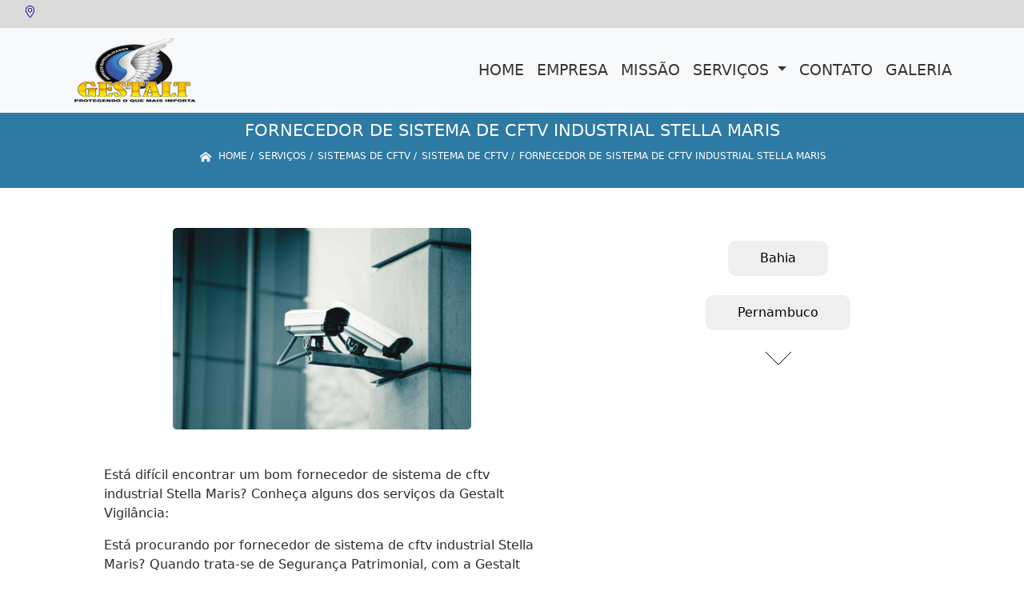

--- FILE ---
content_type: text/html; charset=utf-8
request_url: https://terceirizacao.gestaltservicos.com.br/sistemas-de-cftv/sistema-de-cftv/fornecedor-de-sistema-de-cftv-industrial-stella-maris
body_size: 17330
content:


 

<!DOCTYPE html>
<!--[if lt IE 7]>
<html class="no-js lt-ie9 lt-ie8 lt-ie7"> <![endif]-->
<!--[if IE 7]>
<html class="no-js lt-ie9 lt-ie8"> <![endif]-->
<!--[if IE 8]>
<html class="no-js lt-ie9"> <![endif]-->
<!--[if gt IE 8]><!-->
<html class="no-js" lang="pt-br"> <!--<![endif]-->
  <head>

     <!-- Google Tag Manager -->
     <script>(function(w,d,s,l,i){w[l]=w[l]||[];w[l].push({'gtm.start':
        new Date().getTime(),event:'gtm.js'});var f=d.getElementsByTagName(s)[0],
        j=d.createElement(s),dl=l!='dataLayer'?'&l='+l:'';j.async=true;j.src=
        'https://www.googletagmanager.com/gtm.js?id='+i+dl;f.parentNode.insertBefore(j,f);
        })(window,document,'script','dataLayer','GTM-NNWCRZQ');</script>
        <!-- End Google Tag Manager -->

    <meta charset="utf-8">
    <meta name="viewport" content="width=device-width, initial-scale=1">


    <link href="https://cdn.jsdelivr.net/npm/bootstrap@5.3.1/dist/css/bootstrap.min.css" rel="stylesheet" integrity="sha384-4bw+/aepP/YC94hEpVNVgiZdgIC5+VKNBQNGCHeKRQN+PtmoHDEXuppvnDJzQIu9" crossorigin="anonymous">
    <link rel="stylesheet" href="https://terceirizacao.gestaltservicos.com.br/js/vendor/OwlCarousel/owl.carousel.css">
    <link rel="stylesheet" href="https://terceirizacao.gestaltservicos.com.br/js/vendor/OwlCarousel/owl.theme.default.min.css">
    <link rel="stylesheet" href="https://terceirizacao.gestaltservicos.com.br/css/style.css" >
    <link href="https://terceirizacao.gestaltservicos.com.br/css/toastr.css" rel="stylesheet">
    <title>Fornecedor de Sistema de Cftv Industrial Stella Maris - Sistema de Cftv - GESTALT SERVIÇOS </title>


 <!--<link rel="preconnect" href="https://fonts.googleapis.com">-->
  <!-- <link rel="preconnect" href="https://fonts.gstatic.com" crossorigin>-->

 
      
    <link rel="shortcut icon" href="https://terceirizacao.gestaltservicos.com.br/imagens/favicon.ico">
    <base href="https://terceirizacao.gestaltservicos.com.br/">
            <meta name="google-site-verification" content="tS4uGUyJxNThlO3-YvPehyInNU4mTrkwNoO0_xceCTo">
                <meta name="msvalidate.01" content="DCADF5EBCA288EB1BACCE4BA30DF813B">
    
        

    
      
    
    <meta name="keywords" content="sistema de cftv, sistema, cftv">
    <meta name="viewport" content="width=device-width, initial-scale=1.0">
    <meta name="geo.position"
          content=";">
    <meta name="geo.region" content="">
    <meta name="geo.placename" content="">
    <meta name="ICBM"
          content=",">
    <meta name="robots" content="index,follow">
    <meta name="rating" content="General">
    <meta name="revisit-after" content="7 days">
    <meta name="author" content="GESTALT SERVIÇOS">
    <meta property="og:region" content="Brasil">
    <meta property="og:title"
          content="Fornecedor de Sistema de Cftv Industrial Stella Maris - Sistema de Cftv - GESTALT SERVIÇOS ">
    <meta property="og:type" content="article">
    <meta property="og:image"
          content="https://terceirizacao.gestaltservicos.com.br/imagens/logo.png">
    <meta property="og:url"
          content="https://terceirizacao.gestaltservicos.com.br/sistemas-de-cftv/sistema-de-cftv/fornecedor-de-sistema-de-cftv-industrial-stella-maris">
    <meta property="og:description" content="">
    <meta property="og:site_name" content="GESTALT SERVIÇOS">
        <link rel="canonical" href="https://terceirizacao.gestaltservicos.com.br/sistemas-de-cftv/sistema-de-cftv/fornecedor-de-sistema-de-cftv-industrial-stella-maris">

    
    
    <!-- Desenvolvido por BUSCA CLIENTES  Buscalab 2.7 - www.buscaclientes.com.br -->
</head> 




<body data-pagina="51be2f589d5d39fb92a6692b417ec598" >

 <!-- Google Tag Manager (noscript) -->
 <noscript><iframe src="https://www.googletagmanager.com/ns.html?id=GTM-NNWCRZQ"
        height="0" width="0" style="display:none;visibility:hidden"></iframe></noscript>
        <!-- End Google Tag Manager (noscript) -->
  <!--  -->

  <!-- Inicio do Tell  -->




  <header>

<div class="contact-container" id="contact-container">


<div class="location_header text-center mb-2">
     
    </div>

  <div class="contact">

            <div class="midias">
                <ul>
                   
                </ul>
            </div>

        
            <div class="contact__phones">
               
            <div class="owl-carousel contact__phones__list owl-theme">
                    <div class="item"><p>(71) 3258-3431</p></div>
                  
                  
                    
                </div>
           
                    <ol>
                        <li> (71) <span><a rel="nofollow" class="tel follow-click"
                                data-origem="cabecalho-telefone-"
                                title="Telefone  - GESTALT SERVIÇOS"
                                href="tel:+557132583431">3258-3431</a>
                            </span></li>                     
                    </ol>
            </div>


     </div>
</div>


<!-- Fim do tel -->

<!-- -->
<nav class="navbar navbar-expand-lg ">
        <!--  -->  
      <div class="container">
             <a class="navbar-brand" href="https://terceirizacao.gestaltservicos.com.br/ "  title="GESTALT SERVIÇOS"  >  <img  src="https://terceirizacao.gestaltservicos.com.br/imagens/logo.png" style="width: 100%; height: 80px;" 
         title="Logo - GESTALT SERVIÇOS">  </a>

 <!-- -->


        <button class="navbar-toggler" type="button" data-bs-toggle="collapse" data-bs-target="#navbarMain" aria-controls="navbarMain" aria-expanded="false" aria-label="Toggle navigation">
          <span class="navbar-toggler-icon"></span>
        </button>        
        <div class="collapse navbar-collapse" id="navbarMain">
          <ul class="navbar-nav  mainMenu ms-auto mb-2 mb-lg-0 "  id="top_header">
                
                        
                              
                               <li  class="link" >  

                                   <a class="nav-link text-uppercase " title="Home"   href='https://terceirizacao.gestaltservicos.com.br/'>  Home  </a>


                                                                          
                                  <div class="dark-mobile">

                                    
                                                        

                                                         
                                                        
                                                </div>
                                                </li> 

                                                                                                
                        
                              
                               <li  class="link" >  

                                   <a class="nav-link text-uppercase " title="Empresa"   href='https://terceirizacao.gestaltservicos.com.br/empresa'>  Empresa  </a>


                                                                          
                                  <div class="dark-mobile">

                                    
                                                        

                                                         
                                                        
                                                </div>
                                                </li> 

                                                                                                
                        
                              
                               <li  class="link" >  

                                   <a class="nav-link text-uppercase " title="Missão"   href='https://terceirizacao.gestaltservicos.com.br/missao'>  Missão  </a>


                                                                          
                                  <div class="dark-mobile">

                                    
                                                        

                                                         
                                                        
                                                </div>
                                                </li> 

                                                                                                
                        
                              
                               <li  class="nav_dropdown link" >  

                                   <a class="nav-link text-uppercase " title="Serviços"  id="servico_link"   href='https://terceirizacao.gestaltservicos.com.br/servicos'>  Serviços  </a>


                                                                          <span id="sub-menu_ico"></span>

                                                                              
                                  <div class="dark-mobile">

                                    

                                                
                                                  <ul class="sub-menu">
                                                        
                                                                                                            <li><a
                                                            href="https://terceirizacao.gestaltservicos.com.br/cercas-eletricas"
                                                            title="cercas elétricas">Cercas elétricas</a>

                                                    </li>
                                                                                                         <li><a
                                                            href="https://terceirizacao.gestaltservicos.com.br/empresas-de-portaria"
                                                            title="empresas de portaria">Empresas de portaria</a>

                                                    </li>
                                                                                                         <li><a
                                                            href="https://terceirizacao.gestaltservicos.com.br/empresas-de-seguranca"
                                                            title="empresas de segurança">Empresas de segurança</a>

                                                    </li>
                                                                                                         <li><a
                                                            href="https://terceirizacao.gestaltservicos.com.br/escoltas-armadas"
                                                            title="escoltas armadas">Escoltas armadas</a>

                                                    </li>
                                                                                                         <li><a
                                                            href="https://terceirizacao.gestaltservicos.com.br/portarias-remotas"
                                                            title="portarias remotas">Portarias remotas</a>

                                                    </li>
                                                                                                         <li><a
                                                            href="https://terceirizacao.gestaltservicos.com.br/porteiros-eletronicos"
                                                            title="porteiros eletrônicos">Porteiros eletrônicos</a>

                                                    </li>
                                                                                                         <li><a
                                                            href="https://terceirizacao.gestaltservicos.com.br/rastreamentos-veiculares"
                                                            title="rastreamentos veiculares">Rastreamentos veiculares</a>

                                                    </li>
                                                                                                         <li><a
                                                            href="https://terceirizacao.gestaltservicos.com.br/recepcoes-terceirizadas"
                                                            title="recepções terceirizadas">Recepções terceirizadas</a>

                                                    </li>
                                                                                                         <li><a
                                                            href="https://terceirizacao.gestaltservicos.com.br/segurancas-eletronicas"
                                                            title="seguranças eletrônicas">Seguranças eletrônicas</a>

                                                    </li>
                                                                                                         <li><a
                                                            href="https://terceirizacao.gestaltservicos.com.br/servico-de-limpeza"
                                                            title="serviço de limpeza">Serviço de limpeza</a>

                                                    </li>
                                                                                                         <li><a
                                                            href="https://terceirizacao.gestaltservicos.com.br/servico-de-portaria"
                                                            title="serviço de portaria">Serviço de portaria</a>

                                                    </li>
                                                                                                         <li><a
                                                            href="https://terceirizacao.gestaltservicos.com.br/servicos-de-monitoramento"
                                                            title="serviços de monitoramento">Serviços de monitoramento</a>

                                                    </li>
                                                                                                         <li><a
                                                            href="https://terceirizacao.gestaltservicos.com.br/servicos-de-seguranca"
                                                            title="serviços de segurança">Serviços de segurança</a>

                                                    </li>
                                                                                                         <li><a
                                                            href="https://terceirizacao.gestaltservicos.com.br/sistemas-de-cftv"
                                                            title="sistemas de cftv">Sistemas de cftv</a>

                                                    </li>
                                                                                                         <li><a
                                                            href="https://terceirizacao.gestaltservicos.com.br/vigilancia-patrimoniais"
                                                            title="vigilância patrimoniais">Vigilância patrimoniais</a>

                                                    </li>
                                                                                                         <li><a
                                                            href="https://terceirizacao.gestaltservicos.com.br/vigilancias-patrimoniais"
                                                            title="vigilâncias patrimoniais">Vigilâncias patrimoniais</a>

                                                    </li>
                                                                                                         </ul>

                                                     
                                                        
                                                        

                                                         
                                                        
                                                </div>
                                                </li> 

                                                                                                
                        
                              
                               <li  class="link" >  

                                   <a class="nav-link text-uppercase " title="Contato"   href='https://terceirizacao.gestaltservicos.com.br/contato'>  Contato  </a>


                                                                          
                                  <div class="dark-mobile">

                                    
                                                        

                                                         
                                                        
                                                </div>
                                                </li> 

                                                                                                
          </ul>

          </div> 
        </div><!--/.nav-collapse -->
     
    </nav>

    </header>

 <article>
            <div  class=" wrapper">

                  <div style="max-width:200ch;font-size:0.5rem;">
                      <h1>Fornecedor de Sistema de Cftv Industrial Stella Maris</h1> 
                      </div>
                      
                      <div class="breadcrumb_big">
                           
                

<div class="breadcrumb">
		<ol itemscope itemtype="http://schema.org/BreadcrumbList">
								<li> <svg fill="#FFF" width="20px" height="20px" viewBox="0 0 32 32" xmlns="http://www.w3.org/2000/svg"><g  stroke-width="0"></g><g  stroke-linecap="round" stroke-linejoin="round"></g><g ><path d="M27 18.039L16 9.501 5 18.039V14.56l11-8.54 11 8.538v3.481zm-2.75-.31v8.251h-5.5v-5.5h-5.5v5.5h-5.5v-8.25L16 11.543l8.25 6.186z"></path></g></svg> 

					<li itemprop="itemListElement" itemscope
						itemtype="http://schema.org/ListItem">
						<a itemprop="item" href="https://terceirizacao.gestaltservicos.com.br/">
							<span itemprop="name">Home</span></a>
						<meta itemprop="position" content="1"/>
					</li>
											<li itemprop="itemListElement" itemscope itemtype="http://schema.org/ListItem">
							<a itemprop="item"
							   href="https://terceirizacao.gestaltservicos.com.br/servicos">
								<span itemprop="name">Serviços</span></a>
							<meta itemprop="position" content="2"/>
						</li>
												<li itemprop="itemListElement" itemscope itemtype="http://schema.org/ListItem">
							<a itemprop="item"
							   href="https://terceirizacao.gestaltservicos.com.br/sistemas-de-cftv">
								<span itemprop="name">sistemas de cftv</span></a>
							<meta itemprop="position" content="3"/>
						</li>
												<li itemprop="itemListElement" itemscope itemtype="http://schema.org/ListItem">
							<a itemprop="item"
							   href="https://terceirizacao.gestaltservicos.com.br/sistema-de-cftv-piaui-regiao-metropolitana-de-natal-salvador-regiao-metropolitana-de-salvador-regiao-metropolitana-de-recife-pernambuco-regiao-metropolitana-de-aracaju-rio-grande-do-norte-bahia">
								<span itemprop="name">sistema de cftv</span></a>
							<meta itemprop="position" content="4"/>
						</li>
												<li><span>fornecedor de sistema de cftv industrial Stella Maris</span></li>
								</ol>
</div>



                      </div>
            </div>
            
           <!-- <div class="location container text-center mt-3">
              
            </div>-->





      <div class="container">


      <div class="row main-content">
          <div class="col-12 col-md-6 mt-5">
                 
                     
                    <div class="midias">
                       

                       

                       </div>  

                            <figure>
                                 <button type="button"  style="background-color:transparent;border: 1px solid transparent;"  data-bs-toggle="modal" data-bs-target="#modal-img">
                                <img class="imagem-pagina" src="https://terceirizacao.gestaltservicos.com.br/imagens/fornecedor-de-sistema-de-cftv-industrial.png"
                                      
                                            id="imagem-"
                                            alt="Fornecedor de Sistema de Cftv Industrial Stella Maris - Sistema de Cftv"
                                            title="Fornecedor de Sistema de Cftv Industrial Stella Maris - Sistema de Cftv"
                           
                                            >
                            </button>
                                    </figure>


                      
                           <!-- Modal  Imagem-->


              <div class="modal  fade " id="modal-img" data-bs-backdrop="static" data-bs-keyboard="false" tabindex="-1"  aria-hidden="true">
                <div class="modal-dialog  " id="modal-img-content">
                  <div class="modal-content">
                    <div class="modal-header">
          
                      <button type="button" class="btn-close" data-bs-dismiss="modal" aria-label="Close"></button>
                    </div>
                    <div class="modal-body modal-scroll text-center p-0">
                    <img class="imagem-pagina" src="https://terceirizacao.gestaltservicos.com.br/imagens/fornecedor-de-sistema-de-cftv-industrial.png"
                                          
                                          id="imagem-"
                                          alt="Fornecedor de Sistema de Cftv Industrial Stella Maris - Sistema de Cftv"
                                          title="Fornecedor de Sistema de Cftv Industrial Stella Maris - Sistema de Cftv"
                  
                                       style="width: 100%; height: 100%;"
                          >
                                                    </div>
                
                  </div>
                </div>
              </div>


                                  
                              

                            <p>
                               <p>Está difícil encontrar um bom fornecedor de sistema de cftv industrial Stella Maris? Conheça alguns dos serviços da Gestalt Vigilância:</p>                            </p>

                            <p>
                               Está procurando por fornecedor de sistema de cftv industrial Stella Maris? Quando trata-se de Segurança Patrimonial, com a Gestalt Serviços, você encontra serviços como o de Segurança Patrimonial em Lauro de Freitas, Empresas de Portaria, Segurança Privada e Patrimonial, Cercas Elétricas, Empresas de Segurança, entre outras alternativas. Apresentando produtos de alto padrão, a empresa conta com profissionais especializados e instalações modernas e em bom estado, conquistando então a confiança de todos. Com nossos serviços você pode encontrar o que almeja. Além dos serviços já citados, também trabalhamos com Rastreamentos Veiculares e Recepções Terceirizadas. Por isso, fale conosco e saiba mais sobre nossa empresa. Garantimos a sua satisfação!                            </p>
        
        
                       
                            <div class="videos">

                              </div>
 
             </div>


                <div class="col-12 col-md-4 mt-5">
                    <div class="form">
                            <form id="formulario-cotacao" action="https://terceirizacao.gestaltservicos.com.br/enviar-cotacao" method="POST">
              <p style="text-align:center;font-size:20px;">Entre em Contato</p>

              <input type="hidden" name="acao" value="cotacao">
                  <input type="hidden" name="produto_nome" value="">
                  <input class="url-atual" type="hidden" name="produto_url" value="">
                  <input class="url-atual" type="hidden" name="produto_ref" value="">
                  <input type="hidden" name="imagem" value="">
                  <input type="hidden" name="site" value="https://terceirizacao.gestaltservicos.com.br/" >
                  <input type="hidden" name="email" value="comercial2@gestaltservicos.com.br" >
                  <input type="hidden" name="projeto" value="5468" >
                  <input type="hidden" name="nome">
              
                  <input type="hidden" name="telefone">
                         
                  
                  <div class="mb-3 container_nome">
                            <svg width="20px" height="20px" viewBox="0 0 24 24" fill="none" xmlns="http://www.w3.org/2000/svg"><g  stroke-width="0"></g><g  stroke-linecap="round" stroke-linejoin="round"></g><g > <g > <path  d="M20 21C20 18.2386 16.4183 16 12 16C7.58172 16 4 18.2386 4 21M12 13C9.23858 13 7 10.7614 7 8C7 5.23858 9.23858 3 12 3C14.7614 3 17 5.23858 17 8C17 10.7614 14.7614 13 12 13Z" stroke="#000000" stroke-width="2" stroke-linecap="round" stroke-linejoin="round"></path> </g> </g></svg>
                             
                              <input type="text" class="form-control" id="nome" name="nome" placeholder="Nome" >
                              <p id="error_nome" style="color:red;font-size:12px;"></p>
                            </div>

                            <div class="mb-3  container_email">
                              <svg fill="#000000" width="20px" height="20px" viewBox="0 0 1920 1920" xmlns="http://www.w3.org/2000/svg"><g  stroke-width="0"></g><g  stroke-linecap="round" stroke-linejoin="round"></g><g > <path d="M0 1694.235h1920V226H0v1468.235ZM112.941 376.664V338.94H1807.06v37.723L960 1111.233l-847.059-734.57ZM1807.06 526.198v950.513l-351.134-438.89-88.32 70.475 378.353 472.998H174.042l378.353-472.998-88.32-70.475-351.134 438.89V526.198L960 1260.768l847.059-734.57Z" fill-rule="evenodd"></path> </g></svg>
                             
                              <input type="email" class="form-control" id="email" name="email_contato" placeholder="Email" >
                              <p id="error_email" style="color:red;font-size:12px;"></p>
                            </div>

                            <div class="mb-3  container_telefone">
                               <svg fill="#000000" height="20px" width="20px" version="1.1" id="Layer_1" xmlns="http://www.w3.org/2000/svg" xmlns:xlink="http://www.w3.org/1999/xlink" viewBox="0 0 512.457 512.457" xml:space="preserve"><g  stroke-width="0"></g><g stroke-linecap="round" stroke-linejoin="round"></g><g > <g transform="translate(-1)"> <g> <g> <path d="M506.847,376.187c-2.506-4.739-5.667-9.463-9.428-14.215c-8.571-10.83-20.227-21.791-34.287-32.906 c-9.809-7.755-20.237-15.145-30.657-21.961c-6.267-4.1-11.191-7.129-14.123-8.847c-24.749-14.092-53.262-12.224-67.987,11.507 c-0.684,0.812-1.553,1.841-2.567,3.034c-2.772,3.26-5.585,6.516-8.252,9.535c-0.576,0.651-0.576,0.651-1.151,1.298 c-4.427,4.973-8.479,9.158-8.33,9.057c-16.299,11.031-26.909,10.163-41.279-4.208L184.976,224.673 c-14.37-14.37-15.239-24.98-4.201-41.289c-0.107,0.158,4.078-3.894,9.051-8.321c0.647-0.575,0.647-0.575,1.298-1.151 c3.019-2.667,6.275-5.48,9.535-8.252c1.193-1.014,2.221-1.884,3.034-2.567c23.731-14.725,25.602-43.232,11.64-67.756 c-1.851-3.163-4.88-8.086-8.98-14.354c-6.816-10.42-14.206-20.848-21.961-30.657c-11.114-14.06-22.076-25.716-32.906-34.287 c-4.752-3.761-9.477-6.922-14.222-9.432c-22.077-11.67-49.146-7.606-66.816,10.03L47.514,39.592 c-76.079,76.079-55.111,166.746,35.804,257.661l66.43,66.451l66.458,66.437c90.913,90.913,181.581,111.881,257.666,35.795 l22.919-22.94C514.45,425.371,518.531,398.258,506.847,376.187z M466.629,412.819l-22.934,22.955 c-55.66,55.66-120.958,40.559-197.322-35.804l-66.456-66.434l-66.427-66.448c-76.366-76.366-91.467-141.664-35.8-197.331 l22.919-22.94c4.408-4.4,11.174-5.415,16.709-2.489c2.276,1.204,4.866,2.937,7.688,5.17c7.823,6.191,16.675,15.605,25.913,27.291 c6.887,8.712,13.561,18.13,19.727,27.554c3.689,5.64,6.357,9.977,7.74,12.337c3.849,6.764,3.612,9.72,2.477,10.358l-3.217,2.217 c-0.944,0.787-2.561,2.147-4.631,3.907c-3.449,2.934-6.901,5.915-10.144,8.78c-0.708,0.627-0.708,0.627-1.418,1.257 c-8.44,7.514-13.205,12.127-16.009,16.265c-22.372,33.057-19.645,66.377,9.36,95.382l103.808,103.808 c29.005,29.005,62.325,31.733,95.373,9.367c4.147-2.81,8.76-7.575,16.274-16.015c0.63-0.709,0.63-0.709,1.257-1.418 c2.865-3.243,5.847-6.695,8.78-10.144c1.76-2.069,3.12-3.686,3.907-4.631l2.217-3.217c0.637-1.135,3.594-1.371,10.589,2.611 c2.129,1.25,6.466,3.918,12.106,7.607c9.425,6.165,18.842,12.839,27.555,19.727c11.686,9.238,21.099,18.09,27.29,25.913 c2.233,2.821,3.966,5.412,5.173,7.693C472.054,401.659,471.037,408.419,466.629,412.819z"></path> <path d="M449.454,149.333c11.782,0,21.333-9.551,21.333-21.333c0-11.782-9.551-21.333-21.333-21.333 c-23.589,0-42.667-19.078-42.667-42.667c0-11.782-9.551-21.333-21.333-21.333c-11.782,0-21.333,9.551-21.333,21.333 C364.12,111.152,402.301,149.333,449.454,149.333z"></path> <path d="M449.454,234.666c11.782,0,21.333-9.551,21.333-21.333c0-11.782-9.551-21.333-21.333-21.333 c-70.757,0-128-57.243-128-128c0-11.782-9.551-21.333-21.333-21.333c-11.782,0-21.333,9.551-21.333,21.333 C278.787,158.32,355.133,234.666,449.454,234.666z"></path> </g> </g> </g> </g></svg>
                         
                              <input type="text" class="form-control" id="telefone" name="telefone" placeholder="Telefone" >
                              <p id="error_telefone" style="color:red;font-size:12px;"></p>
                            </div>

                            <div class="mb-3 container_mensagem ">
                              <svg fill="#000000" height="20px" width="20px" version="1.1" id="Layer_1" xmlns="http://www.w3.org/2000/svg" xmlns:xlink="http://www.w3.org/1999/xlink" viewBox="0 0 512.043 512.043" xml:space="preserve"><g  stroke-width="0"></g><g  stroke-linecap="round" stroke-linejoin="round"></g><g id="SVGRepo_iconCarrier"> <g> <g> <g> <path d="M442.222,0H176.473c-32.651,0-59.115,26.474-59.115,59.136v47.531H69.821c-32.667,0-59.136,26.469-59.136,59.136v180.395 c0,32.667,26.469,59.136,59.136,59.136h4.864v85.333c0,19.006,22.979,28.524,36.418,15.085l100.418-100.418h124.027 c32.667,0,59.136-26.469,59.136-59.136v-47.531h47.537c32.667,0,59.136-26.469,59.136-59.136V59.136 C501.358,26.469,474.889,0,442.222,0z M352.018,346.197c0,9.103-7.366,16.469-16.469,16.469H202.685 c-5.658,0-11.084,2.248-15.085,6.248l-70.248,70.248V384c0-11.782-9.551-21.333-21.333-21.333H69.821 c-9.103,0-16.469-7.366-16.469-16.469V165.803c0-9.103,7.366-16.469,16.469-16.469h68.87h196.858 c9.103,0,16.469,7.366,16.469,16.469V346.197z M458.691,239.531c0,9.103-7.366,16.469-16.469,16.469h-47.531v-90.197 c0-32.667-26.469-59.136-59.136-59.136h-0.006H160.025V59.136c0-9.102,7.365-16.469,16.448-16.469h265.749 c9.103,0,16.469,7.366,16.469,16.469V239.531z"></path> <path d="M202.685,234.667c-11.776,0-21.333,9.557-21.333,21.333s9.557,21.333,21.333,21.333s21.333-9.557,21.333-21.333 S214.461,234.667,202.685,234.667z"></path> <path d="M288.018,234.667c-11.776,0-21.333,9.557-21.333,21.333s9.557,21.333,21.333,21.333s21.333-9.557,21.333-21.333 S299.794,234.667,288.018,234.667z"></path> <path d="M117.352,234.667c-11.776,0-21.333,9.557-21.333,21.333s9.557,21.333,21.333,21.333s21.333-9.557,21.333-21.333 S129.128,234.667,117.352,234.667z"></path> </g> </g> </g> </g></svg>
                            
                              <textarea class="form-control" id="mensagem" name="mensagem" placeholder="Mensagem" rows="2" ></textarea>
                              <p id="error_mensagem" style="color:red;font-size:12px;"></p>
                            </div>

                     
                            <div class="cta-formulario">
                                <div class="seguranca-cta-formulario">
                                    <div class="item-cta">
                                                                                <div class="g-recaptcha" data-sitekey="6LfYdoccAAAAACEBTMgfoXTVZPgU9YzJ-eHsiGUa">
                                        </div>
                                                                            </div>
                                
                                </div>
                            </div>

         
                            <button class="btn btn-primary w-100" id="sendForm" type="submit" > Enviar </button>
                        </form>
                      </div>


                 <div class="region_container">
            
                      <div class="region">
                      
                                                <div class="region-btn">

                                              
                                <button class="region-links"  data-bs-toggle="modal" data-bs-target="#regiao2625"> Bahia</button><br>                     
                              
                                                       
                                <button class="region-links"  data-bs-toggle="modal" data-bs-target="#regiao400"> Pernambuco</button><br>                     
                              
                                                       
                                <button class="region-links"  data-bs-toggle="modal" data-bs-target="#regiao397"> Piauí</button><br>                     
                              
                                                       
                                <button class="region-links"  data-bs-toggle="modal" data-bs-target="#regiao2388"> Região Metropolitana de Aracaju</button><br>                     
                              
                                                       
                                <button class="region-links"  data-bs-toggle="modal" data-bs-target="#regiao2387"> Região Metropolitana de Natal </button><br>                     
                              
                                                       
                                <button class="region-links"  data-bs-toggle="modal" data-bs-target="#regiao2386"> Região Metropolitana de Recife </button><br>                     
                              
                                                       
                                <button class="region-links"  data-bs-toggle="modal" data-bs-target="#regiao2382"> Região Metropolitana de Salvador </button><br>                     
                              
                                                       
                                <button class="region-links"  data-bs-toggle="modal" data-bs-target="#regiao2560"> Rio Grande do Norte </button><br>                     
                              
                                                       
                                <button class="region-links"  data-bs-toggle="modal" data-bs-target="#regiao2313"> Salvador</button><br>                     
                              
                                                      <button class="region-btn-open" onclick="listRegion()"><svg  width="64px" height="64px" viewBox="0 0 64 64" xmlns="http://www.w3.org/2000/svg" fill="none" stroke="#000000"><g  stroke-width="0"></g><g  stroke-linecap="round" stroke-linejoin="round"></g><g ><polyline points="48 24 32 40 16 24"></polyline></g></svg></button><br>
                    </div>



<!-- Regioes -->
<div class="modal fade" id="regiao2625" data-bs-backdrop="static" data-bs-keyboard="false" tabindex="-1"  aria-hidden="true">
  <div class="modal-dialog">
    <div class="modal-content">
      <div class="modal-header">
        <h6 class="modal-title fs-5">Bahia</h6>
        <button type="button" class="btn-close" data-bs-dismiss="modal" aria-label="Close"></button>
      </div>
      <div class="modal-body  modal-scroll text-center">


                      
        
           <p class="key_word">Abrantes</p> 
           
           <p class="key_word">Acupe De Brotas</p> 
           
           <p class="key_word">Alphaville I</p> 
           
           <p class="key_word">Altos</p> 
           
           <p class="key_word">Amaralina</p> 
           
           <p class="key_word">Armação</p> 
           
           <p class="key_word">Arraial D Ajuda</p> 
           
           <p class="key_word">Av. Paulo VI</p> 
           
           <p class="key_word">Baixa Dos Sapateiros</p> 
           
           <p class="key_word">Barra</p> 
           
           <p class="key_word">Barreiras</p> 
           
           <p class="key_word">Bela Vista</p> 
           
           <p class="key_word">Boca Do Rio</p> 
           
           <p class="key_word">Brotas</p> 
           
           <p class="key_word">Cabula</p> 
           
           <p class="key_word">Caixa D agua</p> 
           
           <p class="key_word">Caji</p> 
           
           <p class="key_word">Caminho Das Árvores</p> 
           
           <p class="key_word">Campinas De Brotas</p> 
           
           <p class="key_word">Campo Grande</p> 
           
           <p class="key_word">Candeal</p> 
           
           <p class="key_word">Candeias</p> 
           
           <p class="key_word">Canela</p> 
           
           <p class="key_word">Centenário</p> 
           
           <p class="key_word">Centro</p> 
           
           <p class="key_word">Chame-chame</p> 
           
           <p class="key_word">Cia Sul</p> 
           
           <p class="key_word">Civit</p> 
           
           <p class="key_word">Comércio</p> 
           
           <p class="key_word">Costa Azul</p> 
           
           <p class="key_word">Daniel Lisboa</p> 
           
           <p class="key_word">Distrito De Santana Do Sobrado</p> 
           
           <p class="key_word">Dois De Julho</p> 
           
           <p class="key_word">Doron</p> 
           
           <p class="key_word">Eng. Velho De Brotas</p> 
           
           <p class="key_word">Engenho Velho Da Federação</p> 
           
           <p class="key_word">Engenho Velho De Brotas</p> 
           
           <p class="key_word">Fazenda Grande Do Retiro</p> 
           
           <p class="key_word">Federação</p> 
           
           <p class="key_word">Garcia</p> 
           
           <p class="key_word">Graça</p> 
           
           <p class="key_word">Horto Florestal</p> 
           
           <p class="key_word">Imbuí</p> 
           
           <p class="key_word">Itaigara</p> 
           
           <p class="key_word">Itapuã</p> 
           
           <p class="key_word">Jaguaribe</p> 
           
           <p class="key_word">Jardim Apipema</p> 
           
           <p class="key_word">Jardim Das Margaridas</p> 
           
           <p class="key_word">Jardim Florida Jacareí</p> 
           
           <p class="key_word">Jardins</p> 
           
           <p class="key_word">Juracy Magalhães</p> 
           
           <p class="key_word">Macaúbas</p> 
           
           <p class="key_word">Matatu</p> 
           
           <p class="key_word">Moema</p> 
           
           <p class="key_word">Monte Serrat</p> 
           
           <p class="key_word">Morro Nova Cintra</p> 
           
           <p class="key_word">Mussurunga I</p> 
           
           <p class="key_word">Nazaré</p> 
           
           <p class="key_word">Ondina</p> 
           
           <p class="key_word">Ouro Preto</p> 
           
           <p class="key_word">Paralela</p> 
           
           <p class="key_word">Parque Bela Vista</p> 
           
           <p class="key_word">Patamares</p> 
           
           <p class="key_word">Pau Da Lima</p> 
           
           <p class="key_word">Pernambués</p> 
           
           <p class="key_word">Piata</p> 
           
           <p class="key_word">Piatã</p> 
           
           <p class="key_word">Pinheiros</p> 
           
           <p class="key_word">Pitangueiras</p> 
           
           <p class="key_word">Pituaçu</p> 
           
           <p class="key_word">Pituba</p> 
           
           <p class="key_word">República</p> 
           
           <p class="key_word">Rio Vermelho</p> 
           
           <p class="key_word">Saboeiro</p> 
           
           <p class="key_word">Salvador</p> 
           
           <p class="key_word">Santa Teresa</p> 
           
           <p class="key_word">Santo Antônio</p> 
           
           <p class="key_word">Stella Maris</p> 
           
           <p class="key_word">Stiep</p> 
           
           <p class="key_word">Sussuarana</p> 
           
           <p class="key_word">São Cristóvão</p> 
           
           <p class="key_word">São Marcos</p> 
           
           <p class="key_word">Tancredo Neves</p> 
           
           <p class="key_word">Tororó</p> 
           
           <p class="key_word">Valeria</p> 
           
           <p class="key_word">Vila Lageado</p> 
           
           <p class="key_word">Vila Laura</p> 
           
           <p class="key_word">Vila Olímpia</p> 
           
           <p class="key_word">Vila Paiva</p> 
           
           <p class="key_word">Vitória</p> 
           
           <p class="key_word">Zona Rural</p> 
                                  
        
           <p class="key_word">Abreu e Lima</p> 
           
           <p class="key_word">Cabo de Santo Agostinho</p> 
           
           <p class="key_word">Camaragibe</p> 
           
           <p class="key_word">Goiana</p> 
           
           <p class="key_word">Igarassu</p> 
           
           <p class="key_word">Ilha de Itamaracá</p> 
           
           <p class="key_word">Ipojuca</p> 
           
           <p class="key_word">Itapissuma</p> 
           
           <p class="key_word">Jaboatão dos Guararapes</p> 
           
           <p class="key_word">Moreno</p> 
           
           <p class="key_word">Olinda</p> 
           
           <p class="key_word">Paulista</p> 
           
           <p class="key_word">Recife</p> 
           
           <p class="key_word">São Lourenço da Mata</p> 
                                  
        
           <p class="key_word">ALAGOINHAS</p> 
           
           <p class="key_word">AMARGOSA</p> 
           
           <p class="key_word">BARREIRAS</p> 
           
           <p class="key_word">BOM JESUS DA LAPA</p> 
           
           <p class="key_word">BRUMADO</p> 
           
           <p class="key_word">CACHOEIRA</p> 
           
           <p class="key_word">CAETITÉ</p> 
           
           <p class="key_word">CAIRU</p> 
           
           <p class="key_word">CAMAMU</p> 
           
           <p class="key_word">CANAVIEIRAS</p> 
           
           <p class="key_word">CANDEIAS</p> 
           
           <p class="key_word">CATU</p> 
           
           <p class="key_word">CRUZ DAS ALMAS</p> 
           
           <p class="key_word">Cafarnaum</p> 
           
           <p class="key_word">Camaçari</p> 
           
           <p class="key_word">Campo Formoso</p> 
           
           <p class="key_word">Conde</p> 
           
           <p class="key_word">DIAS DÁVILA</p> 
           
           <p class="key_word">EUCLIDES DA CUNHA</p> 
           
           <p class="key_word">EUNÁPOLIS</p> 
           
           <p class="key_word">Entre Rios</p> 
           
           <p class="key_word">Esplanada</p> 
           
           <p class="key_word">FEIRA DE SANTANA</p> 
           
           <p class="key_word">GANDU</p> 
           
           <p class="key_word">IGRAPIÚNA</p> 
           
           <p class="key_word">ILHÉUS</p> 
           
           <p class="key_word">IPIAÚ</p> 
           
           <p class="key_word">IPIRÁ</p> 
           
           <p class="key_word">IRECÊ</p> 
           
           <p class="key_word">ITABERABA</p> 
           
           <p class="key_word">ITABUNA</p> 
           
           <p class="key_word">ITACARÉ</p> 
           
           <p class="key_word">ITAMARAJU</p> 
           
           <p class="key_word">ITAPARICA</p> 
           
           <p class="key_word">ITUBERÁ</p> 
           
           <p class="key_word">JEQUIÉ</p> 
           
           <p class="key_word">JUAZEIRO</p> 
           
           <p class="key_word">Jacobina</p> 
           
           <p class="key_word">Jandaíra</p> 
           
           <p class="key_word">Jeremoabo</p> 
           
           <p class="key_word">LENÇÓIS</p> 
           
           <p class="key_word">LUIS EDUARDO MAGALHÃES</p> 
           
           <p class="key_word">Lauro de Freitas</p> 
           
           <p class="key_word">MADRE DE DEUS</p> 
           
           <p class="key_word">MARAGOGIPE</p> 
           
           <p class="key_word">MARAÚ</p> 
           
           <p class="key_word">MORRO DO CHAPÉU</p> 
           
           <p class="key_word">Mata de São João</p> 
           
           <p class="key_word">NAZARÉ DAS FARINHAS</p> 
           
           <p class="key_word">NILO PEÇANHA</p> 
           
           <p class="key_word">PAULO AFONSO</p> 
           
           <p class="key_word">POJUCA</p> 
           
           <p class="key_word">PORTO SEGURO</p> 
           
           <p class="key_word">PORÇÕES</p> 
           
           <p class="key_word">RIBEIRA DO POMBAL</p> 
           
           <p class="key_word">RIO REAL</p> 
           
           <p class="key_word">RUY BARBOSA</p> 
           
           <p class="key_word">SALINAS DA MARGARIDA</p> 
           
           <p class="key_word">SANTA CRUZ CABRÁLIA</p> 
           
           <p class="key_word">SANTO AMARO</p> 
           
           <p class="key_word">SANTO ANTÔNIO DE JESUS</p> 
           
           <p class="key_word">SENHOR DO BOMFIM</p> 
           
           <p class="key_word">SERRINHA</p> 
           
           <p class="key_word">SIMÕES FILHO</p> 
           
           <p class="key_word">Salvador</p> 
           
           <p class="key_word">SÃO FELIX</p> 
           
           <p class="key_word">SÃO FRANCISCO DO CONDE</p> 
           
           <p class="key_word">SÃO SEBASTEÃO DO PASSÉ</p> 
           
           <p class="key_word">TAPEROÁ</p> 
           
           <p class="key_word">TEIXEIRA DE FREITAS</p> 
           
           <p class="key_word">Tabocas do Brejo Velho</p> 
           
           <p class="key_word">UNA</p> 
           
           <p class="key_word">VALENÇA</p> 
           
           <p class="key_word">VERA CRUZ</p> 
           
           <p class="key_word">VITORIA DA CONQUISTA</p> 
           
           <p class="key_word">XIQUE-XIQUE</p> 
                                  
        
           <p class="key_word">Aracaju</p> 
           
           <p class="key_word">Barra dos Coqueiros</p> 
           
           <p class="key_word">Nossa Senhora do Socorro</p> 
           
           <p class="key_word">São Cristóvão</p> 
                                  
        
           <p class="key_word">Arês</p> 
           
           <p class="key_word">Bom Jesus</p> 
           
           <p class="key_word">Ceará-Mirim</p> 
           
           <p class="key_word">Extremoz</p> 
           
           <p class="key_word">Goianinha</p> 
           
           <p class="key_word">Ielmo Marinho</p> 
           
           <p class="key_word">Macaíba</p> 
           
           <p class="key_word">Maxaranguape</p> 
           
           <p class="key_word">Monte Alegre</p> 
           
           <p class="key_word">Natal</p> 
           
           <p class="key_word">Nísia Floresta</p> 
           
           <p class="key_word">Parnamirim</p> 
           
           <p class="key_word">São Gonçalo do Amarante</p> 
           
           <p class="key_word">São José de Mipibu</p> 
           
           <p class="key_word">Vera Cruz</p> 
                                  
        
           <p class="key_word">Betânia</p> 
           
           <p class="key_word">Corrente do Piauí</p> 
           
           <p class="key_word">João Câmara</p> 
           
           <p class="key_word">Lagoa do Barro</p> 
           
           <p class="key_word">Nordestina</p> 
           
           <p class="key_word">Queimada Nova </p> 
           
           <p class="key_word">São Gonçalo do Gurguéia</p> 
           
           <p class="key_word">São João do Piauí</p> 
           
           <p class="key_word">Teresina</p> 
                                  
        
           <p class="key_word">Camaçari</p> 
           
           <p class="key_word">Candeias</p> 
           
           <p class="key_word">Dias dÁvila</p> 
           
           <p class="key_word">Itaparica</p> 
           
           <p class="key_word">Lauro de Freitas</p> 
           
           <p class="key_word">Madre de Deus</p> 
           
           <p class="key_word">Mata de São João</p> 
           
           <p class="key_word">Pojuca</p> 
           
           <p class="key_word">Salvador</p> 
           
           <p class="key_word">Simões Filho</p> 
           
           <p class="key_word">São Francisco do Conde</p> 
           
           <p class="key_word">São Sebastião do Passé</p> 
           
           <p class="key_word">Vera Cruz</p> 
                                  
        
           <p class="key_word">Jandaíra</p> 
           
           <p class="key_word">João Câmara</p> 
           
           <p class="key_word">Mossoró</p> 
           
           <p class="key_word">Serra do Mel</p> 
           
           <p class="key_word">São Miguel do Gostoso</p> 
           
           <p class="key_word">Touros</p> 
                                  
        
           <p class="key_word">Petrolina</p> 
           
           <p class="key_word">Petrolândia</p> 
           
           <p class="key_word">Tacaratu</p> 
                       </div>
      <div class="modal-footer">
        <button type="button" class="btn btn-secondary" data-bs-dismiss="modal">Fechar</button>

      </div>
    </div>
  </div>
</div>


<!-- Regioes -->
<div class="modal fade" id="regiao400" data-bs-backdrop="static" data-bs-keyboard="false" tabindex="-1"  aria-hidden="true">
  <div class="modal-dialog">
    <div class="modal-content">
      <div class="modal-header">
        <h6 class="modal-title fs-5">Pernambuco</h6>
        <button type="button" class="btn-close" data-bs-dismiss="modal" aria-label="Close"></button>
      </div>
      <div class="modal-body  modal-scroll text-center">


                      
        
           <p class="key_word">Abrantes</p> 
           
           <p class="key_word">Acupe De Brotas</p> 
           
           <p class="key_word">Alphaville I</p> 
           
           <p class="key_word">Altos</p> 
           
           <p class="key_word">Amaralina</p> 
           
           <p class="key_word">Armação</p> 
           
           <p class="key_word">Arraial D Ajuda</p> 
           
           <p class="key_word">Av. Paulo VI</p> 
           
           <p class="key_word">Baixa Dos Sapateiros</p> 
           
           <p class="key_word">Barra</p> 
           
           <p class="key_word">Barreiras</p> 
           
           <p class="key_word">Bela Vista</p> 
           
           <p class="key_word">Boca Do Rio</p> 
           
           <p class="key_word">Brotas</p> 
           
           <p class="key_word">Cabula</p> 
           
           <p class="key_word">Caixa D agua</p> 
           
           <p class="key_word">Caji</p> 
           
           <p class="key_word">Caminho Das Árvores</p> 
           
           <p class="key_word">Campinas De Brotas</p> 
           
           <p class="key_word">Campo Grande</p> 
           
           <p class="key_word">Candeal</p> 
           
           <p class="key_word">Candeias</p> 
           
           <p class="key_word">Canela</p> 
           
           <p class="key_word">Centenário</p> 
           
           <p class="key_word">Centro</p> 
           
           <p class="key_word">Chame-chame</p> 
           
           <p class="key_word">Cia Sul</p> 
           
           <p class="key_word">Civit</p> 
           
           <p class="key_word">Comércio</p> 
           
           <p class="key_word">Costa Azul</p> 
           
           <p class="key_word">Daniel Lisboa</p> 
           
           <p class="key_word">Distrito De Santana Do Sobrado</p> 
           
           <p class="key_word">Dois De Julho</p> 
           
           <p class="key_word">Doron</p> 
           
           <p class="key_word">Eng. Velho De Brotas</p> 
           
           <p class="key_word">Engenho Velho Da Federação</p> 
           
           <p class="key_word">Engenho Velho De Brotas</p> 
           
           <p class="key_word">Fazenda Grande Do Retiro</p> 
           
           <p class="key_word">Federação</p> 
           
           <p class="key_word">Garcia</p> 
           
           <p class="key_word">Graça</p> 
           
           <p class="key_word">Horto Florestal</p> 
           
           <p class="key_word">Imbuí</p> 
           
           <p class="key_word">Itaigara</p> 
           
           <p class="key_word">Itapuã</p> 
           
           <p class="key_word">Jaguaribe</p> 
           
           <p class="key_word">Jardim Apipema</p> 
           
           <p class="key_word">Jardim Das Margaridas</p> 
           
           <p class="key_word">Jardim Florida Jacareí</p> 
           
           <p class="key_word">Jardins</p> 
           
           <p class="key_word">Juracy Magalhães</p> 
           
           <p class="key_word">Macaúbas</p> 
           
           <p class="key_word">Matatu</p> 
           
           <p class="key_word">Moema</p> 
           
           <p class="key_word">Monte Serrat</p> 
           
           <p class="key_word">Morro Nova Cintra</p> 
           
           <p class="key_word">Mussurunga I</p> 
           
           <p class="key_word">Nazaré</p> 
           
           <p class="key_word">Ondina</p> 
           
           <p class="key_word">Ouro Preto</p> 
           
           <p class="key_word">Paralela</p> 
           
           <p class="key_word">Parque Bela Vista</p> 
           
           <p class="key_word">Patamares</p> 
           
           <p class="key_word">Pau Da Lima</p> 
           
           <p class="key_word">Pernambués</p> 
           
           <p class="key_word">Piata</p> 
           
           <p class="key_word">Piatã</p> 
           
           <p class="key_word">Pinheiros</p> 
           
           <p class="key_word">Pitangueiras</p> 
           
           <p class="key_word">Pituaçu</p> 
           
           <p class="key_word">Pituba</p> 
           
           <p class="key_word">República</p> 
           
           <p class="key_word">Rio Vermelho</p> 
           
           <p class="key_word">Saboeiro</p> 
           
           <p class="key_word">Salvador</p> 
           
           <p class="key_word">Santa Teresa</p> 
           
           <p class="key_word">Santo Antônio</p> 
           
           <p class="key_word">Stella Maris</p> 
           
           <p class="key_word">Stiep</p> 
           
           <p class="key_word">Sussuarana</p> 
           
           <p class="key_word">São Cristóvão</p> 
           
           <p class="key_word">São Marcos</p> 
           
           <p class="key_word">Tancredo Neves</p> 
           
           <p class="key_word">Tororó</p> 
           
           <p class="key_word">Valeria</p> 
           
           <p class="key_word">Vila Lageado</p> 
           
           <p class="key_word">Vila Laura</p> 
           
           <p class="key_word">Vila Olímpia</p> 
           
           <p class="key_word">Vila Paiva</p> 
           
           <p class="key_word">Vitória</p> 
           
           <p class="key_word">Zona Rural</p> 
                                  
        
           <p class="key_word">Abreu e Lima</p> 
           
           <p class="key_word">Cabo de Santo Agostinho</p> 
           
           <p class="key_word">Camaragibe</p> 
           
           <p class="key_word">Goiana</p> 
           
           <p class="key_word">Igarassu</p> 
           
           <p class="key_word">Ilha de Itamaracá</p> 
           
           <p class="key_word">Ipojuca</p> 
           
           <p class="key_word">Itapissuma</p> 
           
           <p class="key_word">Jaboatão dos Guararapes</p> 
           
           <p class="key_word">Moreno</p> 
           
           <p class="key_word">Olinda</p> 
           
           <p class="key_word">Paulista</p> 
           
           <p class="key_word">Recife</p> 
           
           <p class="key_word">São Lourenço da Mata</p> 
                                  
        
           <p class="key_word">ALAGOINHAS</p> 
           
           <p class="key_word">AMARGOSA</p> 
           
           <p class="key_word">BARREIRAS</p> 
           
           <p class="key_word">BOM JESUS DA LAPA</p> 
           
           <p class="key_word">BRUMADO</p> 
           
           <p class="key_word">CACHOEIRA</p> 
           
           <p class="key_word">CAETITÉ</p> 
           
           <p class="key_word">CAIRU</p> 
           
           <p class="key_word">CAMAMU</p> 
           
           <p class="key_word">CANAVIEIRAS</p> 
           
           <p class="key_word">CANDEIAS</p> 
           
           <p class="key_word">CATU</p> 
           
           <p class="key_word">CRUZ DAS ALMAS</p> 
           
           <p class="key_word">Cafarnaum</p> 
           
           <p class="key_word">Camaçari</p> 
           
           <p class="key_word">Campo Formoso</p> 
           
           <p class="key_word">Conde</p> 
           
           <p class="key_word">DIAS DÁVILA</p> 
           
           <p class="key_word">EUCLIDES DA CUNHA</p> 
           
           <p class="key_word">EUNÁPOLIS</p> 
           
           <p class="key_word">Entre Rios</p> 
           
           <p class="key_word">Esplanada</p> 
           
           <p class="key_word">FEIRA DE SANTANA</p> 
           
           <p class="key_word">GANDU</p> 
           
           <p class="key_word">IGRAPIÚNA</p> 
           
           <p class="key_word">ILHÉUS</p> 
           
           <p class="key_word">IPIAÚ</p> 
           
           <p class="key_word">IPIRÁ</p> 
           
           <p class="key_word">IRECÊ</p> 
           
           <p class="key_word">ITABERABA</p> 
           
           <p class="key_word">ITABUNA</p> 
           
           <p class="key_word">ITACARÉ</p> 
           
           <p class="key_word">ITAMARAJU</p> 
           
           <p class="key_word">ITAPARICA</p> 
           
           <p class="key_word">ITUBERÁ</p> 
           
           <p class="key_word">JEQUIÉ</p> 
           
           <p class="key_word">JUAZEIRO</p> 
           
           <p class="key_word">Jacobina</p> 
           
           <p class="key_word">Jandaíra</p> 
           
           <p class="key_word">Jeremoabo</p> 
           
           <p class="key_word">LENÇÓIS</p> 
           
           <p class="key_word">LUIS EDUARDO MAGALHÃES</p> 
           
           <p class="key_word">Lauro de Freitas</p> 
           
           <p class="key_word">MADRE DE DEUS</p> 
           
           <p class="key_word">MARAGOGIPE</p> 
           
           <p class="key_word">MARAÚ</p> 
           
           <p class="key_word">MORRO DO CHAPÉU</p> 
           
           <p class="key_word">Mata de São João</p> 
           
           <p class="key_word">NAZARÉ DAS FARINHAS</p> 
           
           <p class="key_word">NILO PEÇANHA</p> 
           
           <p class="key_word">PAULO AFONSO</p> 
           
           <p class="key_word">POJUCA</p> 
           
           <p class="key_word">PORTO SEGURO</p> 
           
           <p class="key_word">PORÇÕES</p> 
           
           <p class="key_word">RIBEIRA DO POMBAL</p> 
           
           <p class="key_word">RIO REAL</p> 
           
           <p class="key_word">RUY BARBOSA</p> 
           
           <p class="key_word">SALINAS DA MARGARIDA</p> 
           
           <p class="key_word">SANTA CRUZ CABRÁLIA</p> 
           
           <p class="key_word">SANTO AMARO</p> 
           
           <p class="key_word">SANTO ANTÔNIO DE JESUS</p> 
           
           <p class="key_word">SENHOR DO BOMFIM</p> 
           
           <p class="key_word">SERRINHA</p> 
           
           <p class="key_word">SIMÕES FILHO</p> 
           
           <p class="key_word">Salvador</p> 
           
           <p class="key_word">SÃO FELIX</p> 
           
           <p class="key_word">SÃO FRANCISCO DO CONDE</p> 
           
           <p class="key_word">SÃO SEBASTEÃO DO PASSÉ</p> 
           
           <p class="key_word">TAPEROÁ</p> 
           
           <p class="key_word">TEIXEIRA DE FREITAS</p> 
           
           <p class="key_word">Tabocas do Brejo Velho</p> 
           
           <p class="key_word">UNA</p> 
           
           <p class="key_word">VALENÇA</p> 
           
           <p class="key_word">VERA CRUZ</p> 
           
           <p class="key_word">VITORIA DA CONQUISTA</p> 
           
           <p class="key_word">XIQUE-XIQUE</p> 
                                  
        
           <p class="key_word">Aracaju</p> 
           
           <p class="key_word">Barra dos Coqueiros</p> 
           
           <p class="key_word">Nossa Senhora do Socorro</p> 
           
           <p class="key_word">São Cristóvão</p> 
                                  
        
           <p class="key_word">Arês</p> 
           
           <p class="key_word">Bom Jesus</p> 
           
           <p class="key_word">Ceará-Mirim</p> 
           
           <p class="key_word">Extremoz</p> 
           
           <p class="key_word">Goianinha</p> 
           
           <p class="key_word">Ielmo Marinho</p> 
           
           <p class="key_word">Macaíba</p> 
           
           <p class="key_word">Maxaranguape</p> 
           
           <p class="key_word">Monte Alegre</p> 
           
           <p class="key_word">Natal</p> 
           
           <p class="key_word">Nísia Floresta</p> 
           
           <p class="key_word">Parnamirim</p> 
           
           <p class="key_word">São Gonçalo do Amarante</p> 
           
           <p class="key_word">São José de Mipibu</p> 
           
           <p class="key_word">Vera Cruz</p> 
                                  
        
           <p class="key_word">Betânia</p> 
           
           <p class="key_word">Corrente do Piauí</p> 
           
           <p class="key_word">João Câmara</p> 
           
           <p class="key_word">Lagoa do Barro</p> 
           
           <p class="key_word">Nordestina</p> 
           
           <p class="key_word">Queimada Nova </p> 
           
           <p class="key_word">São Gonçalo do Gurguéia</p> 
           
           <p class="key_word">São João do Piauí</p> 
           
           <p class="key_word">Teresina</p> 
                                  
        
           <p class="key_word">Camaçari</p> 
           
           <p class="key_word">Candeias</p> 
           
           <p class="key_word">Dias dÁvila</p> 
           
           <p class="key_word">Itaparica</p> 
           
           <p class="key_word">Lauro de Freitas</p> 
           
           <p class="key_word">Madre de Deus</p> 
           
           <p class="key_word">Mata de São João</p> 
           
           <p class="key_word">Pojuca</p> 
           
           <p class="key_word">Salvador</p> 
           
           <p class="key_word">Simões Filho</p> 
           
           <p class="key_word">São Francisco do Conde</p> 
           
           <p class="key_word">São Sebastião do Passé</p> 
           
           <p class="key_word">Vera Cruz</p> 
                                  
        
           <p class="key_word">Jandaíra</p> 
           
           <p class="key_word">João Câmara</p> 
           
           <p class="key_word">Mossoró</p> 
           
           <p class="key_word">Serra do Mel</p> 
           
           <p class="key_word">São Miguel do Gostoso</p> 
           
           <p class="key_word">Touros</p> 
                                  
        
           <p class="key_word">Petrolina</p> 
           
           <p class="key_word">Petrolândia</p> 
           
           <p class="key_word">Tacaratu</p> 
                       </div>
      <div class="modal-footer">
        <button type="button" class="btn btn-secondary" data-bs-dismiss="modal">Fechar</button>

      </div>
    </div>
  </div>
</div>


<!-- Regioes -->
<div class="modal fade" id="regiao397" data-bs-backdrop="static" data-bs-keyboard="false" tabindex="-1"  aria-hidden="true">
  <div class="modal-dialog">
    <div class="modal-content">
      <div class="modal-header">
        <h6 class="modal-title fs-5">Piauí</h6>
        <button type="button" class="btn-close" data-bs-dismiss="modal" aria-label="Close"></button>
      </div>
      <div class="modal-body  modal-scroll text-center">


                      
        
           <p class="key_word">Abrantes</p> 
           
           <p class="key_word">Acupe De Brotas</p> 
           
           <p class="key_word">Alphaville I</p> 
           
           <p class="key_word">Altos</p> 
           
           <p class="key_word">Amaralina</p> 
           
           <p class="key_word">Armação</p> 
           
           <p class="key_word">Arraial D Ajuda</p> 
           
           <p class="key_word">Av. Paulo VI</p> 
           
           <p class="key_word">Baixa Dos Sapateiros</p> 
           
           <p class="key_word">Barra</p> 
           
           <p class="key_word">Barreiras</p> 
           
           <p class="key_word">Bela Vista</p> 
           
           <p class="key_word">Boca Do Rio</p> 
           
           <p class="key_word">Brotas</p> 
           
           <p class="key_word">Cabula</p> 
           
           <p class="key_word">Caixa D agua</p> 
           
           <p class="key_word">Caji</p> 
           
           <p class="key_word">Caminho Das Árvores</p> 
           
           <p class="key_word">Campinas De Brotas</p> 
           
           <p class="key_word">Campo Grande</p> 
           
           <p class="key_word">Candeal</p> 
           
           <p class="key_word">Candeias</p> 
           
           <p class="key_word">Canela</p> 
           
           <p class="key_word">Centenário</p> 
           
           <p class="key_word">Centro</p> 
           
           <p class="key_word">Chame-chame</p> 
           
           <p class="key_word">Cia Sul</p> 
           
           <p class="key_word">Civit</p> 
           
           <p class="key_word">Comércio</p> 
           
           <p class="key_word">Costa Azul</p> 
           
           <p class="key_word">Daniel Lisboa</p> 
           
           <p class="key_word">Distrito De Santana Do Sobrado</p> 
           
           <p class="key_word">Dois De Julho</p> 
           
           <p class="key_word">Doron</p> 
           
           <p class="key_word">Eng. Velho De Brotas</p> 
           
           <p class="key_word">Engenho Velho Da Federação</p> 
           
           <p class="key_word">Engenho Velho De Brotas</p> 
           
           <p class="key_word">Fazenda Grande Do Retiro</p> 
           
           <p class="key_word">Federação</p> 
           
           <p class="key_word">Garcia</p> 
           
           <p class="key_word">Graça</p> 
           
           <p class="key_word">Horto Florestal</p> 
           
           <p class="key_word">Imbuí</p> 
           
           <p class="key_word">Itaigara</p> 
           
           <p class="key_word">Itapuã</p> 
           
           <p class="key_word">Jaguaribe</p> 
           
           <p class="key_word">Jardim Apipema</p> 
           
           <p class="key_word">Jardim Das Margaridas</p> 
           
           <p class="key_word">Jardim Florida Jacareí</p> 
           
           <p class="key_word">Jardins</p> 
           
           <p class="key_word">Juracy Magalhães</p> 
           
           <p class="key_word">Macaúbas</p> 
           
           <p class="key_word">Matatu</p> 
           
           <p class="key_word">Moema</p> 
           
           <p class="key_word">Monte Serrat</p> 
           
           <p class="key_word">Morro Nova Cintra</p> 
           
           <p class="key_word">Mussurunga I</p> 
           
           <p class="key_word">Nazaré</p> 
           
           <p class="key_word">Ondina</p> 
           
           <p class="key_word">Ouro Preto</p> 
           
           <p class="key_word">Paralela</p> 
           
           <p class="key_word">Parque Bela Vista</p> 
           
           <p class="key_word">Patamares</p> 
           
           <p class="key_word">Pau Da Lima</p> 
           
           <p class="key_word">Pernambués</p> 
           
           <p class="key_word">Piata</p> 
           
           <p class="key_word">Piatã</p> 
           
           <p class="key_word">Pinheiros</p> 
           
           <p class="key_word">Pitangueiras</p> 
           
           <p class="key_word">Pituaçu</p> 
           
           <p class="key_word">Pituba</p> 
           
           <p class="key_word">República</p> 
           
           <p class="key_word">Rio Vermelho</p> 
           
           <p class="key_word">Saboeiro</p> 
           
           <p class="key_word">Salvador</p> 
           
           <p class="key_word">Santa Teresa</p> 
           
           <p class="key_word">Santo Antônio</p> 
           
           <p class="key_word">Stella Maris</p> 
           
           <p class="key_word">Stiep</p> 
           
           <p class="key_word">Sussuarana</p> 
           
           <p class="key_word">São Cristóvão</p> 
           
           <p class="key_word">São Marcos</p> 
           
           <p class="key_word">Tancredo Neves</p> 
           
           <p class="key_word">Tororó</p> 
           
           <p class="key_word">Valeria</p> 
           
           <p class="key_word">Vila Lageado</p> 
           
           <p class="key_word">Vila Laura</p> 
           
           <p class="key_word">Vila Olímpia</p> 
           
           <p class="key_word">Vila Paiva</p> 
           
           <p class="key_word">Vitória</p> 
           
           <p class="key_word">Zona Rural</p> 
                                  
        
           <p class="key_word">Abreu e Lima</p> 
           
           <p class="key_word">Cabo de Santo Agostinho</p> 
           
           <p class="key_word">Camaragibe</p> 
           
           <p class="key_word">Goiana</p> 
           
           <p class="key_word">Igarassu</p> 
           
           <p class="key_word">Ilha de Itamaracá</p> 
           
           <p class="key_word">Ipojuca</p> 
           
           <p class="key_word">Itapissuma</p> 
           
           <p class="key_word">Jaboatão dos Guararapes</p> 
           
           <p class="key_word">Moreno</p> 
           
           <p class="key_word">Olinda</p> 
           
           <p class="key_word">Paulista</p> 
           
           <p class="key_word">Recife</p> 
           
           <p class="key_word">São Lourenço da Mata</p> 
                                  
        
           <p class="key_word">ALAGOINHAS</p> 
           
           <p class="key_word">AMARGOSA</p> 
           
           <p class="key_word">BARREIRAS</p> 
           
           <p class="key_word">BOM JESUS DA LAPA</p> 
           
           <p class="key_word">BRUMADO</p> 
           
           <p class="key_word">CACHOEIRA</p> 
           
           <p class="key_word">CAETITÉ</p> 
           
           <p class="key_word">CAIRU</p> 
           
           <p class="key_word">CAMAMU</p> 
           
           <p class="key_word">CANAVIEIRAS</p> 
           
           <p class="key_word">CANDEIAS</p> 
           
           <p class="key_word">CATU</p> 
           
           <p class="key_word">CRUZ DAS ALMAS</p> 
           
           <p class="key_word">Cafarnaum</p> 
           
           <p class="key_word">Camaçari</p> 
           
           <p class="key_word">Campo Formoso</p> 
           
           <p class="key_word">Conde</p> 
           
           <p class="key_word">DIAS DÁVILA</p> 
           
           <p class="key_word">EUCLIDES DA CUNHA</p> 
           
           <p class="key_word">EUNÁPOLIS</p> 
           
           <p class="key_word">Entre Rios</p> 
           
           <p class="key_word">Esplanada</p> 
           
           <p class="key_word">FEIRA DE SANTANA</p> 
           
           <p class="key_word">GANDU</p> 
           
           <p class="key_word">IGRAPIÚNA</p> 
           
           <p class="key_word">ILHÉUS</p> 
           
           <p class="key_word">IPIAÚ</p> 
           
           <p class="key_word">IPIRÁ</p> 
           
           <p class="key_word">IRECÊ</p> 
           
           <p class="key_word">ITABERABA</p> 
           
           <p class="key_word">ITABUNA</p> 
           
           <p class="key_word">ITACARÉ</p> 
           
           <p class="key_word">ITAMARAJU</p> 
           
           <p class="key_word">ITAPARICA</p> 
           
           <p class="key_word">ITUBERÁ</p> 
           
           <p class="key_word">JEQUIÉ</p> 
           
           <p class="key_word">JUAZEIRO</p> 
           
           <p class="key_word">Jacobina</p> 
           
           <p class="key_word">Jandaíra</p> 
           
           <p class="key_word">Jeremoabo</p> 
           
           <p class="key_word">LENÇÓIS</p> 
           
           <p class="key_word">LUIS EDUARDO MAGALHÃES</p> 
           
           <p class="key_word">Lauro de Freitas</p> 
           
           <p class="key_word">MADRE DE DEUS</p> 
           
           <p class="key_word">MARAGOGIPE</p> 
           
           <p class="key_word">MARAÚ</p> 
           
           <p class="key_word">MORRO DO CHAPÉU</p> 
           
           <p class="key_word">Mata de São João</p> 
           
           <p class="key_word">NAZARÉ DAS FARINHAS</p> 
           
           <p class="key_word">NILO PEÇANHA</p> 
           
           <p class="key_word">PAULO AFONSO</p> 
           
           <p class="key_word">POJUCA</p> 
           
           <p class="key_word">PORTO SEGURO</p> 
           
           <p class="key_word">PORÇÕES</p> 
           
           <p class="key_word">RIBEIRA DO POMBAL</p> 
           
           <p class="key_word">RIO REAL</p> 
           
           <p class="key_word">RUY BARBOSA</p> 
           
           <p class="key_word">SALINAS DA MARGARIDA</p> 
           
           <p class="key_word">SANTA CRUZ CABRÁLIA</p> 
           
           <p class="key_word">SANTO AMARO</p> 
           
           <p class="key_word">SANTO ANTÔNIO DE JESUS</p> 
           
           <p class="key_word">SENHOR DO BOMFIM</p> 
           
           <p class="key_word">SERRINHA</p> 
           
           <p class="key_word">SIMÕES FILHO</p> 
           
           <p class="key_word">Salvador</p> 
           
           <p class="key_word">SÃO FELIX</p> 
           
           <p class="key_word">SÃO FRANCISCO DO CONDE</p> 
           
           <p class="key_word">SÃO SEBASTEÃO DO PASSÉ</p> 
           
           <p class="key_word">TAPEROÁ</p> 
           
           <p class="key_word">TEIXEIRA DE FREITAS</p> 
           
           <p class="key_word">Tabocas do Brejo Velho</p> 
           
           <p class="key_word">UNA</p> 
           
           <p class="key_word">VALENÇA</p> 
           
           <p class="key_word">VERA CRUZ</p> 
           
           <p class="key_word">VITORIA DA CONQUISTA</p> 
           
           <p class="key_word">XIQUE-XIQUE</p> 
                                  
        
           <p class="key_word">Aracaju</p> 
           
           <p class="key_word">Barra dos Coqueiros</p> 
           
           <p class="key_word">Nossa Senhora do Socorro</p> 
           
           <p class="key_word">São Cristóvão</p> 
                                  
        
           <p class="key_word">Arês</p> 
           
           <p class="key_word">Bom Jesus</p> 
           
           <p class="key_word">Ceará-Mirim</p> 
           
           <p class="key_word">Extremoz</p> 
           
           <p class="key_word">Goianinha</p> 
           
           <p class="key_word">Ielmo Marinho</p> 
           
           <p class="key_word">Macaíba</p> 
           
           <p class="key_word">Maxaranguape</p> 
           
           <p class="key_word">Monte Alegre</p> 
           
           <p class="key_word">Natal</p> 
           
           <p class="key_word">Nísia Floresta</p> 
           
           <p class="key_word">Parnamirim</p> 
           
           <p class="key_word">São Gonçalo do Amarante</p> 
           
           <p class="key_word">São José de Mipibu</p> 
           
           <p class="key_word">Vera Cruz</p> 
                                  
        
           <p class="key_word">Betânia</p> 
           
           <p class="key_word">Corrente do Piauí</p> 
           
           <p class="key_word">João Câmara</p> 
           
           <p class="key_word">Lagoa do Barro</p> 
           
           <p class="key_word">Nordestina</p> 
           
           <p class="key_word">Queimada Nova </p> 
           
           <p class="key_word">São Gonçalo do Gurguéia</p> 
           
           <p class="key_word">São João do Piauí</p> 
           
           <p class="key_word">Teresina</p> 
                                  
        
           <p class="key_word">Camaçari</p> 
           
           <p class="key_word">Candeias</p> 
           
           <p class="key_word">Dias dÁvila</p> 
           
           <p class="key_word">Itaparica</p> 
           
           <p class="key_word">Lauro de Freitas</p> 
           
           <p class="key_word">Madre de Deus</p> 
           
           <p class="key_word">Mata de São João</p> 
           
           <p class="key_word">Pojuca</p> 
           
           <p class="key_word">Salvador</p> 
           
           <p class="key_word">Simões Filho</p> 
           
           <p class="key_word">São Francisco do Conde</p> 
           
           <p class="key_word">São Sebastião do Passé</p> 
           
           <p class="key_word">Vera Cruz</p> 
                                  
        
           <p class="key_word">Jandaíra</p> 
           
           <p class="key_word">João Câmara</p> 
           
           <p class="key_word">Mossoró</p> 
           
           <p class="key_word">Serra do Mel</p> 
           
           <p class="key_word">São Miguel do Gostoso</p> 
           
           <p class="key_word">Touros</p> 
                                  
        
           <p class="key_word">Petrolina</p> 
           
           <p class="key_word">Petrolândia</p> 
           
           <p class="key_word">Tacaratu</p> 
                       </div>
      <div class="modal-footer">
        <button type="button" class="btn btn-secondary" data-bs-dismiss="modal">Fechar</button>

      </div>
    </div>
  </div>
</div>


<!-- Regioes -->
<div class="modal fade" id="regiao2388" data-bs-backdrop="static" data-bs-keyboard="false" tabindex="-1"  aria-hidden="true">
  <div class="modal-dialog">
    <div class="modal-content">
      <div class="modal-header">
        <h6 class="modal-title fs-5">Região Metropolitana de Aracaju</h6>
        <button type="button" class="btn-close" data-bs-dismiss="modal" aria-label="Close"></button>
      </div>
      <div class="modal-body  modal-scroll text-center">


                      
        
           <p class="key_word">Abrantes</p> 
           
           <p class="key_word">Acupe De Brotas</p> 
           
           <p class="key_word">Alphaville I</p> 
           
           <p class="key_word">Altos</p> 
           
           <p class="key_word">Amaralina</p> 
           
           <p class="key_word">Armação</p> 
           
           <p class="key_word">Arraial D Ajuda</p> 
           
           <p class="key_word">Av. Paulo VI</p> 
           
           <p class="key_word">Baixa Dos Sapateiros</p> 
           
           <p class="key_word">Barra</p> 
           
           <p class="key_word">Barreiras</p> 
           
           <p class="key_word">Bela Vista</p> 
           
           <p class="key_word">Boca Do Rio</p> 
           
           <p class="key_word">Brotas</p> 
           
           <p class="key_word">Cabula</p> 
           
           <p class="key_word">Caixa D agua</p> 
           
           <p class="key_word">Caji</p> 
           
           <p class="key_word">Caminho Das Árvores</p> 
           
           <p class="key_word">Campinas De Brotas</p> 
           
           <p class="key_word">Campo Grande</p> 
           
           <p class="key_word">Candeal</p> 
           
           <p class="key_word">Candeias</p> 
           
           <p class="key_word">Canela</p> 
           
           <p class="key_word">Centenário</p> 
           
           <p class="key_word">Centro</p> 
           
           <p class="key_word">Chame-chame</p> 
           
           <p class="key_word">Cia Sul</p> 
           
           <p class="key_word">Civit</p> 
           
           <p class="key_word">Comércio</p> 
           
           <p class="key_word">Costa Azul</p> 
           
           <p class="key_word">Daniel Lisboa</p> 
           
           <p class="key_word">Distrito De Santana Do Sobrado</p> 
           
           <p class="key_word">Dois De Julho</p> 
           
           <p class="key_word">Doron</p> 
           
           <p class="key_word">Eng. Velho De Brotas</p> 
           
           <p class="key_word">Engenho Velho Da Federação</p> 
           
           <p class="key_word">Engenho Velho De Brotas</p> 
           
           <p class="key_word">Fazenda Grande Do Retiro</p> 
           
           <p class="key_word">Federação</p> 
           
           <p class="key_word">Garcia</p> 
           
           <p class="key_word">Graça</p> 
           
           <p class="key_word">Horto Florestal</p> 
           
           <p class="key_word">Imbuí</p> 
           
           <p class="key_word">Itaigara</p> 
           
           <p class="key_word">Itapuã</p> 
           
           <p class="key_word">Jaguaribe</p> 
           
           <p class="key_word">Jardim Apipema</p> 
           
           <p class="key_word">Jardim Das Margaridas</p> 
           
           <p class="key_word">Jardim Florida Jacareí</p> 
           
           <p class="key_word">Jardins</p> 
           
           <p class="key_word">Juracy Magalhães</p> 
           
           <p class="key_word">Macaúbas</p> 
           
           <p class="key_word">Matatu</p> 
           
           <p class="key_word">Moema</p> 
           
           <p class="key_word">Monte Serrat</p> 
           
           <p class="key_word">Morro Nova Cintra</p> 
           
           <p class="key_word">Mussurunga I</p> 
           
           <p class="key_word">Nazaré</p> 
           
           <p class="key_word">Ondina</p> 
           
           <p class="key_word">Ouro Preto</p> 
           
           <p class="key_word">Paralela</p> 
           
           <p class="key_word">Parque Bela Vista</p> 
           
           <p class="key_word">Patamares</p> 
           
           <p class="key_word">Pau Da Lima</p> 
           
           <p class="key_word">Pernambués</p> 
           
           <p class="key_word">Piata</p> 
           
           <p class="key_word">Piatã</p> 
           
           <p class="key_word">Pinheiros</p> 
           
           <p class="key_word">Pitangueiras</p> 
           
           <p class="key_word">Pituaçu</p> 
           
           <p class="key_word">Pituba</p> 
           
           <p class="key_word">República</p> 
           
           <p class="key_word">Rio Vermelho</p> 
           
           <p class="key_word">Saboeiro</p> 
           
           <p class="key_word">Salvador</p> 
           
           <p class="key_word">Santa Teresa</p> 
           
           <p class="key_word">Santo Antônio</p> 
           
           <p class="key_word">Stella Maris</p> 
           
           <p class="key_word">Stiep</p> 
           
           <p class="key_word">Sussuarana</p> 
           
           <p class="key_word">São Cristóvão</p> 
           
           <p class="key_word">São Marcos</p> 
           
           <p class="key_word">Tancredo Neves</p> 
           
           <p class="key_word">Tororó</p> 
           
           <p class="key_word">Valeria</p> 
           
           <p class="key_word">Vila Lageado</p> 
           
           <p class="key_word">Vila Laura</p> 
           
           <p class="key_word">Vila Olímpia</p> 
           
           <p class="key_word">Vila Paiva</p> 
           
           <p class="key_word">Vitória</p> 
           
           <p class="key_word">Zona Rural</p> 
                                  
        
           <p class="key_word">Abreu e Lima</p> 
           
           <p class="key_word">Cabo de Santo Agostinho</p> 
           
           <p class="key_word">Camaragibe</p> 
           
           <p class="key_word">Goiana</p> 
           
           <p class="key_word">Igarassu</p> 
           
           <p class="key_word">Ilha de Itamaracá</p> 
           
           <p class="key_word">Ipojuca</p> 
           
           <p class="key_word">Itapissuma</p> 
           
           <p class="key_word">Jaboatão dos Guararapes</p> 
           
           <p class="key_word">Moreno</p> 
           
           <p class="key_word">Olinda</p> 
           
           <p class="key_word">Paulista</p> 
           
           <p class="key_word">Recife</p> 
           
           <p class="key_word">São Lourenço da Mata</p> 
                                  
        
           <p class="key_word">ALAGOINHAS</p> 
           
           <p class="key_word">AMARGOSA</p> 
           
           <p class="key_word">BARREIRAS</p> 
           
           <p class="key_word">BOM JESUS DA LAPA</p> 
           
           <p class="key_word">BRUMADO</p> 
           
           <p class="key_word">CACHOEIRA</p> 
           
           <p class="key_word">CAETITÉ</p> 
           
           <p class="key_word">CAIRU</p> 
           
           <p class="key_word">CAMAMU</p> 
           
           <p class="key_word">CANAVIEIRAS</p> 
           
           <p class="key_word">CANDEIAS</p> 
           
           <p class="key_word">CATU</p> 
           
           <p class="key_word">CRUZ DAS ALMAS</p> 
           
           <p class="key_word">Cafarnaum</p> 
           
           <p class="key_word">Camaçari</p> 
           
           <p class="key_word">Campo Formoso</p> 
           
           <p class="key_word">Conde</p> 
           
           <p class="key_word">DIAS DÁVILA</p> 
           
           <p class="key_word">EUCLIDES DA CUNHA</p> 
           
           <p class="key_word">EUNÁPOLIS</p> 
           
           <p class="key_word">Entre Rios</p> 
           
           <p class="key_word">Esplanada</p> 
           
           <p class="key_word">FEIRA DE SANTANA</p> 
           
           <p class="key_word">GANDU</p> 
           
           <p class="key_word">IGRAPIÚNA</p> 
           
           <p class="key_word">ILHÉUS</p> 
           
           <p class="key_word">IPIAÚ</p> 
           
           <p class="key_word">IPIRÁ</p> 
           
           <p class="key_word">IRECÊ</p> 
           
           <p class="key_word">ITABERABA</p> 
           
           <p class="key_word">ITABUNA</p> 
           
           <p class="key_word">ITACARÉ</p> 
           
           <p class="key_word">ITAMARAJU</p> 
           
           <p class="key_word">ITAPARICA</p> 
           
           <p class="key_word">ITUBERÁ</p> 
           
           <p class="key_word">JEQUIÉ</p> 
           
           <p class="key_word">JUAZEIRO</p> 
           
           <p class="key_word">Jacobina</p> 
           
           <p class="key_word">Jandaíra</p> 
           
           <p class="key_word">Jeremoabo</p> 
           
           <p class="key_word">LENÇÓIS</p> 
           
           <p class="key_word">LUIS EDUARDO MAGALHÃES</p> 
           
           <p class="key_word">Lauro de Freitas</p> 
           
           <p class="key_word">MADRE DE DEUS</p> 
           
           <p class="key_word">MARAGOGIPE</p> 
           
           <p class="key_word">MARAÚ</p> 
           
           <p class="key_word">MORRO DO CHAPÉU</p> 
           
           <p class="key_word">Mata de São João</p> 
           
           <p class="key_word">NAZARÉ DAS FARINHAS</p> 
           
           <p class="key_word">NILO PEÇANHA</p> 
           
           <p class="key_word">PAULO AFONSO</p> 
           
           <p class="key_word">POJUCA</p> 
           
           <p class="key_word">PORTO SEGURO</p> 
           
           <p class="key_word">PORÇÕES</p> 
           
           <p class="key_word">RIBEIRA DO POMBAL</p> 
           
           <p class="key_word">RIO REAL</p> 
           
           <p class="key_word">RUY BARBOSA</p> 
           
           <p class="key_word">SALINAS DA MARGARIDA</p> 
           
           <p class="key_word">SANTA CRUZ CABRÁLIA</p> 
           
           <p class="key_word">SANTO AMARO</p> 
           
           <p class="key_word">SANTO ANTÔNIO DE JESUS</p> 
           
           <p class="key_word">SENHOR DO BOMFIM</p> 
           
           <p class="key_word">SERRINHA</p> 
           
           <p class="key_word">SIMÕES FILHO</p> 
           
           <p class="key_word">Salvador</p> 
           
           <p class="key_word">SÃO FELIX</p> 
           
           <p class="key_word">SÃO FRANCISCO DO CONDE</p> 
           
           <p class="key_word">SÃO SEBASTEÃO DO PASSÉ</p> 
           
           <p class="key_word">TAPEROÁ</p> 
           
           <p class="key_word">TEIXEIRA DE FREITAS</p> 
           
           <p class="key_word">Tabocas do Brejo Velho</p> 
           
           <p class="key_word">UNA</p> 
           
           <p class="key_word">VALENÇA</p> 
           
           <p class="key_word">VERA CRUZ</p> 
           
           <p class="key_word">VITORIA DA CONQUISTA</p> 
           
           <p class="key_word">XIQUE-XIQUE</p> 
                                  
        
           <p class="key_word">Aracaju</p> 
           
           <p class="key_word">Barra dos Coqueiros</p> 
           
           <p class="key_word">Nossa Senhora do Socorro</p> 
           
           <p class="key_word">São Cristóvão</p> 
                                  
        
           <p class="key_word">Arês</p> 
           
           <p class="key_word">Bom Jesus</p> 
           
           <p class="key_word">Ceará-Mirim</p> 
           
           <p class="key_word">Extremoz</p> 
           
           <p class="key_word">Goianinha</p> 
           
           <p class="key_word">Ielmo Marinho</p> 
           
           <p class="key_word">Macaíba</p> 
           
           <p class="key_word">Maxaranguape</p> 
           
           <p class="key_word">Monte Alegre</p> 
           
           <p class="key_word">Natal</p> 
           
           <p class="key_word">Nísia Floresta</p> 
           
           <p class="key_word">Parnamirim</p> 
           
           <p class="key_word">São Gonçalo do Amarante</p> 
           
           <p class="key_word">São José de Mipibu</p> 
           
           <p class="key_word">Vera Cruz</p> 
                                  
        
           <p class="key_word">Betânia</p> 
           
           <p class="key_word">Corrente do Piauí</p> 
           
           <p class="key_word">João Câmara</p> 
           
           <p class="key_word">Lagoa do Barro</p> 
           
           <p class="key_word">Nordestina</p> 
           
           <p class="key_word">Queimada Nova </p> 
           
           <p class="key_word">São Gonçalo do Gurguéia</p> 
           
           <p class="key_word">São João do Piauí</p> 
           
           <p class="key_word">Teresina</p> 
                                  
        
           <p class="key_word">Camaçari</p> 
           
           <p class="key_word">Candeias</p> 
           
           <p class="key_word">Dias dÁvila</p> 
           
           <p class="key_word">Itaparica</p> 
           
           <p class="key_word">Lauro de Freitas</p> 
           
           <p class="key_word">Madre de Deus</p> 
           
           <p class="key_word">Mata de São João</p> 
           
           <p class="key_word">Pojuca</p> 
           
           <p class="key_word">Salvador</p> 
           
           <p class="key_word">Simões Filho</p> 
           
           <p class="key_word">São Francisco do Conde</p> 
           
           <p class="key_word">São Sebastião do Passé</p> 
           
           <p class="key_word">Vera Cruz</p> 
                                  
        
           <p class="key_word">Jandaíra</p> 
           
           <p class="key_word">João Câmara</p> 
           
           <p class="key_word">Mossoró</p> 
           
           <p class="key_word">Serra do Mel</p> 
           
           <p class="key_word">São Miguel do Gostoso</p> 
           
           <p class="key_word">Touros</p> 
                                  
        
           <p class="key_word">Petrolina</p> 
           
           <p class="key_word">Petrolândia</p> 
           
           <p class="key_word">Tacaratu</p> 
                       </div>
      <div class="modal-footer">
        <button type="button" class="btn btn-secondary" data-bs-dismiss="modal">Fechar</button>

      </div>
    </div>
  </div>
</div>


<!-- Regioes -->
<div class="modal fade" id="regiao2387" data-bs-backdrop="static" data-bs-keyboard="false" tabindex="-1"  aria-hidden="true">
  <div class="modal-dialog">
    <div class="modal-content">
      <div class="modal-header">
        <h6 class="modal-title fs-5">Região Metropolitana de Natal </h6>
        <button type="button" class="btn-close" data-bs-dismiss="modal" aria-label="Close"></button>
      </div>
      <div class="modal-body  modal-scroll text-center">


                      
        
           <p class="key_word">Abrantes</p> 
           
           <p class="key_word">Acupe De Brotas</p> 
           
           <p class="key_word">Alphaville I</p> 
           
           <p class="key_word">Altos</p> 
           
           <p class="key_word">Amaralina</p> 
           
           <p class="key_word">Armação</p> 
           
           <p class="key_word">Arraial D Ajuda</p> 
           
           <p class="key_word">Av. Paulo VI</p> 
           
           <p class="key_word">Baixa Dos Sapateiros</p> 
           
           <p class="key_word">Barra</p> 
           
           <p class="key_word">Barreiras</p> 
           
           <p class="key_word">Bela Vista</p> 
           
           <p class="key_word">Boca Do Rio</p> 
           
           <p class="key_word">Brotas</p> 
           
           <p class="key_word">Cabula</p> 
           
           <p class="key_word">Caixa D agua</p> 
           
           <p class="key_word">Caji</p> 
           
           <p class="key_word">Caminho Das Árvores</p> 
           
           <p class="key_word">Campinas De Brotas</p> 
           
           <p class="key_word">Campo Grande</p> 
           
           <p class="key_word">Candeal</p> 
           
           <p class="key_word">Candeias</p> 
           
           <p class="key_word">Canela</p> 
           
           <p class="key_word">Centenário</p> 
           
           <p class="key_word">Centro</p> 
           
           <p class="key_word">Chame-chame</p> 
           
           <p class="key_word">Cia Sul</p> 
           
           <p class="key_word">Civit</p> 
           
           <p class="key_word">Comércio</p> 
           
           <p class="key_word">Costa Azul</p> 
           
           <p class="key_word">Daniel Lisboa</p> 
           
           <p class="key_word">Distrito De Santana Do Sobrado</p> 
           
           <p class="key_word">Dois De Julho</p> 
           
           <p class="key_word">Doron</p> 
           
           <p class="key_word">Eng. Velho De Brotas</p> 
           
           <p class="key_word">Engenho Velho Da Federação</p> 
           
           <p class="key_word">Engenho Velho De Brotas</p> 
           
           <p class="key_word">Fazenda Grande Do Retiro</p> 
           
           <p class="key_word">Federação</p> 
           
           <p class="key_word">Garcia</p> 
           
           <p class="key_word">Graça</p> 
           
           <p class="key_word">Horto Florestal</p> 
           
           <p class="key_word">Imbuí</p> 
           
           <p class="key_word">Itaigara</p> 
           
           <p class="key_word">Itapuã</p> 
           
           <p class="key_word">Jaguaribe</p> 
           
           <p class="key_word">Jardim Apipema</p> 
           
           <p class="key_word">Jardim Das Margaridas</p> 
           
           <p class="key_word">Jardim Florida Jacareí</p> 
           
           <p class="key_word">Jardins</p> 
           
           <p class="key_word">Juracy Magalhães</p> 
           
           <p class="key_word">Macaúbas</p> 
           
           <p class="key_word">Matatu</p> 
           
           <p class="key_word">Moema</p> 
           
           <p class="key_word">Monte Serrat</p> 
           
           <p class="key_word">Morro Nova Cintra</p> 
           
           <p class="key_word">Mussurunga I</p> 
           
           <p class="key_word">Nazaré</p> 
           
           <p class="key_word">Ondina</p> 
           
           <p class="key_word">Ouro Preto</p> 
           
           <p class="key_word">Paralela</p> 
           
           <p class="key_word">Parque Bela Vista</p> 
           
           <p class="key_word">Patamares</p> 
           
           <p class="key_word">Pau Da Lima</p> 
           
           <p class="key_word">Pernambués</p> 
           
           <p class="key_word">Piata</p> 
           
           <p class="key_word">Piatã</p> 
           
           <p class="key_word">Pinheiros</p> 
           
           <p class="key_word">Pitangueiras</p> 
           
           <p class="key_word">Pituaçu</p> 
           
           <p class="key_word">Pituba</p> 
           
           <p class="key_word">República</p> 
           
           <p class="key_word">Rio Vermelho</p> 
           
           <p class="key_word">Saboeiro</p> 
           
           <p class="key_word">Salvador</p> 
           
           <p class="key_word">Santa Teresa</p> 
           
           <p class="key_word">Santo Antônio</p> 
           
           <p class="key_word">Stella Maris</p> 
           
           <p class="key_word">Stiep</p> 
           
           <p class="key_word">Sussuarana</p> 
           
           <p class="key_word">São Cristóvão</p> 
           
           <p class="key_word">São Marcos</p> 
           
           <p class="key_word">Tancredo Neves</p> 
           
           <p class="key_word">Tororó</p> 
           
           <p class="key_word">Valeria</p> 
           
           <p class="key_word">Vila Lageado</p> 
           
           <p class="key_word">Vila Laura</p> 
           
           <p class="key_word">Vila Olímpia</p> 
           
           <p class="key_word">Vila Paiva</p> 
           
           <p class="key_word">Vitória</p> 
           
           <p class="key_word">Zona Rural</p> 
                                  
        
           <p class="key_word">Abreu e Lima</p> 
           
           <p class="key_word">Cabo de Santo Agostinho</p> 
           
           <p class="key_word">Camaragibe</p> 
           
           <p class="key_word">Goiana</p> 
           
           <p class="key_word">Igarassu</p> 
           
           <p class="key_word">Ilha de Itamaracá</p> 
           
           <p class="key_word">Ipojuca</p> 
           
           <p class="key_word">Itapissuma</p> 
           
           <p class="key_word">Jaboatão dos Guararapes</p> 
           
           <p class="key_word">Moreno</p> 
           
           <p class="key_word">Olinda</p> 
           
           <p class="key_word">Paulista</p> 
           
           <p class="key_word">Recife</p> 
           
           <p class="key_word">São Lourenço da Mata</p> 
                                  
        
           <p class="key_word">ALAGOINHAS</p> 
           
           <p class="key_word">AMARGOSA</p> 
           
           <p class="key_word">BARREIRAS</p> 
           
           <p class="key_word">BOM JESUS DA LAPA</p> 
           
           <p class="key_word">BRUMADO</p> 
           
           <p class="key_word">CACHOEIRA</p> 
           
           <p class="key_word">CAETITÉ</p> 
           
           <p class="key_word">CAIRU</p> 
           
           <p class="key_word">CAMAMU</p> 
           
           <p class="key_word">CANAVIEIRAS</p> 
           
           <p class="key_word">CANDEIAS</p> 
           
           <p class="key_word">CATU</p> 
           
           <p class="key_word">CRUZ DAS ALMAS</p> 
           
           <p class="key_word">Cafarnaum</p> 
           
           <p class="key_word">Camaçari</p> 
           
           <p class="key_word">Campo Formoso</p> 
           
           <p class="key_word">Conde</p> 
           
           <p class="key_word">DIAS DÁVILA</p> 
           
           <p class="key_word">EUCLIDES DA CUNHA</p> 
           
           <p class="key_word">EUNÁPOLIS</p> 
           
           <p class="key_word">Entre Rios</p> 
           
           <p class="key_word">Esplanada</p> 
           
           <p class="key_word">FEIRA DE SANTANA</p> 
           
           <p class="key_word">GANDU</p> 
           
           <p class="key_word">IGRAPIÚNA</p> 
           
           <p class="key_word">ILHÉUS</p> 
           
           <p class="key_word">IPIAÚ</p> 
           
           <p class="key_word">IPIRÁ</p> 
           
           <p class="key_word">IRECÊ</p> 
           
           <p class="key_word">ITABERABA</p> 
           
           <p class="key_word">ITABUNA</p> 
           
           <p class="key_word">ITACARÉ</p> 
           
           <p class="key_word">ITAMARAJU</p> 
           
           <p class="key_word">ITAPARICA</p> 
           
           <p class="key_word">ITUBERÁ</p> 
           
           <p class="key_word">JEQUIÉ</p> 
           
           <p class="key_word">JUAZEIRO</p> 
           
           <p class="key_word">Jacobina</p> 
           
           <p class="key_word">Jandaíra</p> 
           
           <p class="key_word">Jeremoabo</p> 
           
           <p class="key_word">LENÇÓIS</p> 
           
           <p class="key_word">LUIS EDUARDO MAGALHÃES</p> 
           
           <p class="key_word">Lauro de Freitas</p> 
           
           <p class="key_word">MADRE DE DEUS</p> 
           
           <p class="key_word">MARAGOGIPE</p> 
           
           <p class="key_word">MARAÚ</p> 
           
           <p class="key_word">MORRO DO CHAPÉU</p> 
           
           <p class="key_word">Mata de São João</p> 
           
           <p class="key_word">NAZARÉ DAS FARINHAS</p> 
           
           <p class="key_word">NILO PEÇANHA</p> 
           
           <p class="key_word">PAULO AFONSO</p> 
           
           <p class="key_word">POJUCA</p> 
           
           <p class="key_word">PORTO SEGURO</p> 
           
           <p class="key_word">PORÇÕES</p> 
           
           <p class="key_word">RIBEIRA DO POMBAL</p> 
           
           <p class="key_word">RIO REAL</p> 
           
           <p class="key_word">RUY BARBOSA</p> 
           
           <p class="key_word">SALINAS DA MARGARIDA</p> 
           
           <p class="key_word">SANTA CRUZ CABRÁLIA</p> 
           
           <p class="key_word">SANTO AMARO</p> 
           
           <p class="key_word">SANTO ANTÔNIO DE JESUS</p> 
           
           <p class="key_word">SENHOR DO BOMFIM</p> 
           
           <p class="key_word">SERRINHA</p> 
           
           <p class="key_word">SIMÕES FILHO</p> 
           
           <p class="key_word">Salvador</p> 
           
           <p class="key_word">SÃO FELIX</p> 
           
           <p class="key_word">SÃO FRANCISCO DO CONDE</p> 
           
           <p class="key_word">SÃO SEBASTEÃO DO PASSÉ</p> 
           
           <p class="key_word">TAPEROÁ</p> 
           
           <p class="key_word">TEIXEIRA DE FREITAS</p> 
           
           <p class="key_word">Tabocas do Brejo Velho</p> 
           
           <p class="key_word">UNA</p> 
           
           <p class="key_word">VALENÇA</p> 
           
           <p class="key_word">VERA CRUZ</p> 
           
           <p class="key_word">VITORIA DA CONQUISTA</p> 
           
           <p class="key_word">XIQUE-XIQUE</p> 
                                  
        
           <p class="key_word">Aracaju</p> 
           
           <p class="key_word">Barra dos Coqueiros</p> 
           
           <p class="key_word">Nossa Senhora do Socorro</p> 
           
           <p class="key_word">São Cristóvão</p> 
                                  
        
           <p class="key_word">Arês</p> 
           
           <p class="key_word">Bom Jesus</p> 
           
           <p class="key_word">Ceará-Mirim</p> 
           
           <p class="key_word">Extremoz</p> 
           
           <p class="key_word">Goianinha</p> 
           
           <p class="key_word">Ielmo Marinho</p> 
           
           <p class="key_word">Macaíba</p> 
           
           <p class="key_word">Maxaranguape</p> 
           
           <p class="key_word">Monte Alegre</p> 
           
           <p class="key_word">Natal</p> 
           
           <p class="key_word">Nísia Floresta</p> 
           
           <p class="key_word">Parnamirim</p> 
           
           <p class="key_word">São Gonçalo do Amarante</p> 
           
           <p class="key_word">São José de Mipibu</p> 
           
           <p class="key_word">Vera Cruz</p> 
                                  
        
           <p class="key_word">Betânia</p> 
           
           <p class="key_word">Corrente do Piauí</p> 
           
           <p class="key_word">João Câmara</p> 
           
           <p class="key_word">Lagoa do Barro</p> 
           
           <p class="key_word">Nordestina</p> 
           
           <p class="key_word">Queimada Nova </p> 
           
           <p class="key_word">São Gonçalo do Gurguéia</p> 
           
           <p class="key_word">São João do Piauí</p> 
           
           <p class="key_word">Teresina</p> 
                                  
        
           <p class="key_word">Camaçari</p> 
           
           <p class="key_word">Candeias</p> 
           
           <p class="key_word">Dias dÁvila</p> 
           
           <p class="key_word">Itaparica</p> 
           
           <p class="key_word">Lauro de Freitas</p> 
           
           <p class="key_word">Madre de Deus</p> 
           
           <p class="key_word">Mata de São João</p> 
           
           <p class="key_word">Pojuca</p> 
           
           <p class="key_word">Salvador</p> 
           
           <p class="key_word">Simões Filho</p> 
           
           <p class="key_word">São Francisco do Conde</p> 
           
           <p class="key_word">São Sebastião do Passé</p> 
           
           <p class="key_word">Vera Cruz</p> 
                                  
        
           <p class="key_word">Jandaíra</p> 
           
           <p class="key_word">João Câmara</p> 
           
           <p class="key_word">Mossoró</p> 
           
           <p class="key_word">Serra do Mel</p> 
           
           <p class="key_word">São Miguel do Gostoso</p> 
           
           <p class="key_word">Touros</p> 
                                  
        
           <p class="key_word">Petrolina</p> 
           
           <p class="key_word">Petrolândia</p> 
           
           <p class="key_word">Tacaratu</p> 
                       </div>
      <div class="modal-footer">
        <button type="button" class="btn btn-secondary" data-bs-dismiss="modal">Fechar</button>

      </div>
    </div>
  </div>
</div>


<!-- Regioes -->
<div class="modal fade" id="regiao2386" data-bs-backdrop="static" data-bs-keyboard="false" tabindex="-1"  aria-hidden="true">
  <div class="modal-dialog">
    <div class="modal-content">
      <div class="modal-header">
        <h6 class="modal-title fs-5">Região Metropolitana de Recife </h6>
        <button type="button" class="btn-close" data-bs-dismiss="modal" aria-label="Close"></button>
      </div>
      <div class="modal-body  modal-scroll text-center">


                      
        
           <p class="key_word">Abrantes</p> 
           
           <p class="key_word">Acupe De Brotas</p> 
           
           <p class="key_word">Alphaville I</p> 
           
           <p class="key_word">Altos</p> 
           
           <p class="key_word">Amaralina</p> 
           
           <p class="key_word">Armação</p> 
           
           <p class="key_word">Arraial D Ajuda</p> 
           
           <p class="key_word">Av. Paulo VI</p> 
           
           <p class="key_word">Baixa Dos Sapateiros</p> 
           
           <p class="key_word">Barra</p> 
           
           <p class="key_word">Barreiras</p> 
           
           <p class="key_word">Bela Vista</p> 
           
           <p class="key_word">Boca Do Rio</p> 
           
           <p class="key_word">Brotas</p> 
           
           <p class="key_word">Cabula</p> 
           
           <p class="key_word">Caixa D agua</p> 
           
           <p class="key_word">Caji</p> 
           
           <p class="key_word">Caminho Das Árvores</p> 
           
           <p class="key_word">Campinas De Brotas</p> 
           
           <p class="key_word">Campo Grande</p> 
           
           <p class="key_word">Candeal</p> 
           
           <p class="key_word">Candeias</p> 
           
           <p class="key_word">Canela</p> 
           
           <p class="key_word">Centenário</p> 
           
           <p class="key_word">Centro</p> 
           
           <p class="key_word">Chame-chame</p> 
           
           <p class="key_word">Cia Sul</p> 
           
           <p class="key_word">Civit</p> 
           
           <p class="key_word">Comércio</p> 
           
           <p class="key_word">Costa Azul</p> 
           
           <p class="key_word">Daniel Lisboa</p> 
           
           <p class="key_word">Distrito De Santana Do Sobrado</p> 
           
           <p class="key_word">Dois De Julho</p> 
           
           <p class="key_word">Doron</p> 
           
           <p class="key_word">Eng. Velho De Brotas</p> 
           
           <p class="key_word">Engenho Velho Da Federação</p> 
           
           <p class="key_word">Engenho Velho De Brotas</p> 
           
           <p class="key_word">Fazenda Grande Do Retiro</p> 
           
           <p class="key_word">Federação</p> 
           
           <p class="key_word">Garcia</p> 
           
           <p class="key_word">Graça</p> 
           
           <p class="key_word">Horto Florestal</p> 
           
           <p class="key_word">Imbuí</p> 
           
           <p class="key_word">Itaigara</p> 
           
           <p class="key_word">Itapuã</p> 
           
           <p class="key_word">Jaguaribe</p> 
           
           <p class="key_word">Jardim Apipema</p> 
           
           <p class="key_word">Jardim Das Margaridas</p> 
           
           <p class="key_word">Jardim Florida Jacareí</p> 
           
           <p class="key_word">Jardins</p> 
           
           <p class="key_word">Juracy Magalhães</p> 
           
           <p class="key_word">Macaúbas</p> 
           
           <p class="key_word">Matatu</p> 
           
           <p class="key_word">Moema</p> 
           
           <p class="key_word">Monte Serrat</p> 
           
           <p class="key_word">Morro Nova Cintra</p> 
           
           <p class="key_word">Mussurunga I</p> 
           
           <p class="key_word">Nazaré</p> 
           
           <p class="key_word">Ondina</p> 
           
           <p class="key_word">Ouro Preto</p> 
           
           <p class="key_word">Paralela</p> 
           
           <p class="key_word">Parque Bela Vista</p> 
           
           <p class="key_word">Patamares</p> 
           
           <p class="key_word">Pau Da Lima</p> 
           
           <p class="key_word">Pernambués</p> 
           
           <p class="key_word">Piata</p> 
           
           <p class="key_word">Piatã</p> 
           
           <p class="key_word">Pinheiros</p> 
           
           <p class="key_word">Pitangueiras</p> 
           
           <p class="key_word">Pituaçu</p> 
           
           <p class="key_word">Pituba</p> 
           
           <p class="key_word">República</p> 
           
           <p class="key_word">Rio Vermelho</p> 
           
           <p class="key_word">Saboeiro</p> 
           
           <p class="key_word">Salvador</p> 
           
           <p class="key_word">Santa Teresa</p> 
           
           <p class="key_word">Santo Antônio</p> 
           
           <p class="key_word">Stella Maris</p> 
           
           <p class="key_word">Stiep</p> 
           
           <p class="key_word">Sussuarana</p> 
           
           <p class="key_word">São Cristóvão</p> 
           
           <p class="key_word">São Marcos</p> 
           
           <p class="key_word">Tancredo Neves</p> 
           
           <p class="key_word">Tororó</p> 
           
           <p class="key_word">Valeria</p> 
           
           <p class="key_word">Vila Lageado</p> 
           
           <p class="key_word">Vila Laura</p> 
           
           <p class="key_word">Vila Olímpia</p> 
           
           <p class="key_word">Vila Paiva</p> 
           
           <p class="key_word">Vitória</p> 
           
           <p class="key_word">Zona Rural</p> 
                                  
        
           <p class="key_word">Abreu e Lima</p> 
           
           <p class="key_word">Cabo de Santo Agostinho</p> 
           
           <p class="key_word">Camaragibe</p> 
           
           <p class="key_word">Goiana</p> 
           
           <p class="key_word">Igarassu</p> 
           
           <p class="key_word">Ilha de Itamaracá</p> 
           
           <p class="key_word">Ipojuca</p> 
           
           <p class="key_word">Itapissuma</p> 
           
           <p class="key_word">Jaboatão dos Guararapes</p> 
           
           <p class="key_word">Moreno</p> 
           
           <p class="key_word">Olinda</p> 
           
           <p class="key_word">Paulista</p> 
           
           <p class="key_word">Recife</p> 
           
           <p class="key_word">São Lourenço da Mata</p> 
                                  
        
           <p class="key_word">ALAGOINHAS</p> 
           
           <p class="key_word">AMARGOSA</p> 
           
           <p class="key_word">BARREIRAS</p> 
           
           <p class="key_word">BOM JESUS DA LAPA</p> 
           
           <p class="key_word">BRUMADO</p> 
           
           <p class="key_word">CACHOEIRA</p> 
           
           <p class="key_word">CAETITÉ</p> 
           
           <p class="key_word">CAIRU</p> 
           
           <p class="key_word">CAMAMU</p> 
           
           <p class="key_word">CANAVIEIRAS</p> 
           
           <p class="key_word">CANDEIAS</p> 
           
           <p class="key_word">CATU</p> 
           
           <p class="key_word">CRUZ DAS ALMAS</p> 
           
           <p class="key_word">Cafarnaum</p> 
           
           <p class="key_word">Camaçari</p> 
           
           <p class="key_word">Campo Formoso</p> 
           
           <p class="key_word">Conde</p> 
           
           <p class="key_word">DIAS DÁVILA</p> 
           
           <p class="key_word">EUCLIDES DA CUNHA</p> 
           
           <p class="key_word">EUNÁPOLIS</p> 
           
           <p class="key_word">Entre Rios</p> 
           
           <p class="key_word">Esplanada</p> 
           
           <p class="key_word">FEIRA DE SANTANA</p> 
           
           <p class="key_word">GANDU</p> 
           
           <p class="key_word">IGRAPIÚNA</p> 
           
           <p class="key_word">ILHÉUS</p> 
           
           <p class="key_word">IPIAÚ</p> 
           
           <p class="key_word">IPIRÁ</p> 
           
           <p class="key_word">IRECÊ</p> 
           
           <p class="key_word">ITABERABA</p> 
           
           <p class="key_word">ITABUNA</p> 
           
           <p class="key_word">ITACARÉ</p> 
           
           <p class="key_word">ITAMARAJU</p> 
           
           <p class="key_word">ITAPARICA</p> 
           
           <p class="key_word">ITUBERÁ</p> 
           
           <p class="key_word">JEQUIÉ</p> 
           
           <p class="key_word">JUAZEIRO</p> 
           
           <p class="key_word">Jacobina</p> 
           
           <p class="key_word">Jandaíra</p> 
           
           <p class="key_word">Jeremoabo</p> 
           
           <p class="key_word">LENÇÓIS</p> 
           
           <p class="key_word">LUIS EDUARDO MAGALHÃES</p> 
           
           <p class="key_word">Lauro de Freitas</p> 
           
           <p class="key_word">MADRE DE DEUS</p> 
           
           <p class="key_word">MARAGOGIPE</p> 
           
           <p class="key_word">MARAÚ</p> 
           
           <p class="key_word">MORRO DO CHAPÉU</p> 
           
           <p class="key_word">Mata de São João</p> 
           
           <p class="key_word">NAZARÉ DAS FARINHAS</p> 
           
           <p class="key_word">NILO PEÇANHA</p> 
           
           <p class="key_word">PAULO AFONSO</p> 
           
           <p class="key_word">POJUCA</p> 
           
           <p class="key_word">PORTO SEGURO</p> 
           
           <p class="key_word">PORÇÕES</p> 
           
           <p class="key_word">RIBEIRA DO POMBAL</p> 
           
           <p class="key_word">RIO REAL</p> 
           
           <p class="key_word">RUY BARBOSA</p> 
           
           <p class="key_word">SALINAS DA MARGARIDA</p> 
           
           <p class="key_word">SANTA CRUZ CABRÁLIA</p> 
           
           <p class="key_word">SANTO AMARO</p> 
           
           <p class="key_word">SANTO ANTÔNIO DE JESUS</p> 
           
           <p class="key_word">SENHOR DO BOMFIM</p> 
           
           <p class="key_word">SERRINHA</p> 
           
           <p class="key_word">SIMÕES FILHO</p> 
           
           <p class="key_word">Salvador</p> 
           
           <p class="key_word">SÃO FELIX</p> 
           
           <p class="key_word">SÃO FRANCISCO DO CONDE</p> 
           
           <p class="key_word">SÃO SEBASTEÃO DO PASSÉ</p> 
           
           <p class="key_word">TAPEROÁ</p> 
           
           <p class="key_word">TEIXEIRA DE FREITAS</p> 
           
           <p class="key_word">Tabocas do Brejo Velho</p> 
           
           <p class="key_word">UNA</p> 
           
           <p class="key_word">VALENÇA</p> 
           
           <p class="key_word">VERA CRUZ</p> 
           
           <p class="key_word">VITORIA DA CONQUISTA</p> 
           
           <p class="key_word">XIQUE-XIQUE</p> 
                                  
        
           <p class="key_word">Aracaju</p> 
           
           <p class="key_word">Barra dos Coqueiros</p> 
           
           <p class="key_word">Nossa Senhora do Socorro</p> 
           
           <p class="key_word">São Cristóvão</p> 
                                  
        
           <p class="key_word">Arês</p> 
           
           <p class="key_word">Bom Jesus</p> 
           
           <p class="key_word">Ceará-Mirim</p> 
           
           <p class="key_word">Extremoz</p> 
           
           <p class="key_word">Goianinha</p> 
           
           <p class="key_word">Ielmo Marinho</p> 
           
           <p class="key_word">Macaíba</p> 
           
           <p class="key_word">Maxaranguape</p> 
           
           <p class="key_word">Monte Alegre</p> 
           
           <p class="key_word">Natal</p> 
           
           <p class="key_word">Nísia Floresta</p> 
           
           <p class="key_word">Parnamirim</p> 
           
           <p class="key_word">São Gonçalo do Amarante</p> 
           
           <p class="key_word">São José de Mipibu</p> 
           
           <p class="key_word">Vera Cruz</p> 
                                  
        
           <p class="key_word">Betânia</p> 
           
           <p class="key_word">Corrente do Piauí</p> 
           
           <p class="key_word">João Câmara</p> 
           
           <p class="key_word">Lagoa do Barro</p> 
           
           <p class="key_word">Nordestina</p> 
           
           <p class="key_word">Queimada Nova </p> 
           
           <p class="key_word">São Gonçalo do Gurguéia</p> 
           
           <p class="key_word">São João do Piauí</p> 
           
           <p class="key_word">Teresina</p> 
                                  
        
           <p class="key_word">Camaçari</p> 
           
           <p class="key_word">Candeias</p> 
           
           <p class="key_word">Dias dÁvila</p> 
           
           <p class="key_word">Itaparica</p> 
           
           <p class="key_word">Lauro de Freitas</p> 
           
           <p class="key_word">Madre de Deus</p> 
           
           <p class="key_word">Mata de São João</p> 
           
           <p class="key_word">Pojuca</p> 
           
           <p class="key_word">Salvador</p> 
           
           <p class="key_word">Simões Filho</p> 
           
           <p class="key_word">São Francisco do Conde</p> 
           
           <p class="key_word">São Sebastião do Passé</p> 
           
           <p class="key_word">Vera Cruz</p> 
                                  
        
           <p class="key_word">Jandaíra</p> 
           
           <p class="key_word">João Câmara</p> 
           
           <p class="key_word">Mossoró</p> 
           
           <p class="key_word">Serra do Mel</p> 
           
           <p class="key_word">São Miguel do Gostoso</p> 
           
           <p class="key_word">Touros</p> 
                                  
        
           <p class="key_word">Petrolina</p> 
           
           <p class="key_word">Petrolândia</p> 
           
           <p class="key_word">Tacaratu</p> 
                       </div>
      <div class="modal-footer">
        <button type="button" class="btn btn-secondary" data-bs-dismiss="modal">Fechar</button>

      </div>
    </div>
  </div>
</div>


<!-- Regioes -->
<div class="modal fade" id="regiao2382" data-bs-backdrop="static" data-bs-keyboard="false" tabindex="-1"  aria-hidden="true">
  <div class="modal-dialog">
    <div class="modal-content">
      <div class="modal-header">
        <h6 class="modal-title fs-5">Região Metropolitana de Salvador </h6>
        <button type="button" class="btn-close" data-bs-dismiss="modal" aria-label="Close"></button>
      </div>
      <div class="modal-body  modal-scroll text-center">


                      
        
           <p class="key_word">Abrantes</p> 
           
           <p class="key_word">Acupe De Brotas</p> 
           
           <p class="key_word">Alphaville I</p> 
           
           <p class="key_word">Altos</p> 
           
           <p class="key_word">Amaralina</p> 
           
           <p class="key_word">Armação</p> 
           
           <p class="key_word">Arraial D Ajuda</p> 
           
           <p class="key_word">Av. Paulo VI</p> 
           
           <p class="key_word">Baixa Dos Sapateiros</p> 
           
           <p class="key_word">Barra</p> 
           
           <p class="key_word">Barreiras</p> 
           
           <p class="key_word">Bela Vista</p> 
           
           <p class="key_word">Boca Do Rio</p> 
           
           <p class="key_word">Brotas</p> 
           
           <p class="key_word">Cabula</p> 
           
           <p class="key_word">Caixa D agua</p> 
           
           <p class="key_word">Caji</p> 
           
           <p class="key_word">Caminho Das Árvores</p> 
           
           <p class="key_word">Campinas De Brotas</p> 
           
           <p class="key_word">Campo Grande</p> 
           
           <p class="key_word">Candeal</p> 
           
           <p class="key_word">Candeias</p> 
           
           <p class="key_word">Canela</p> 
           
           <p class="key_word">Centenário</p> 
           
           <p class="key_word">Centro</p> 
           
           <p class="key_word">Chame-chame</p> 
           
           <p class="key_word">Cia Sul</p> 
           
           <p class="key_word">Civit</p> 
           
           <p class="key_word">Comércio</p> 
           
           <p class="key_word">Costa Azul</p> 
           
           <p class="key_word">Daniel Lisboa</p> 
           
           <p class="key_word">Distrito De Santana Do Sobrado</p> 
           
           <p class="key_word">Dois De Julho</p> 
           
           <p class="key_word">Doron</p> 
           
           <p class="key_word">Eng. Velho De Brotas</p> 
           
           <p class="key_word">Engenho Velho Da Federação</p> 
           
           <p class="key_word">Engenho Velho De Brotas</p> 
           
           <p class="key_word">Fazenda Grande Do Retiro</p> 
           
           <p class="key_word">Federação</p> 
           
           <p class="key_word">Garcia</p> 
           
           <p class="key_word">Graça</p> 
           
           <p class="key_word">Horto Florestal</p> 
           
           <p class="key_word">Imbuí</p> 
           
           <p class="key_word">Itaigara</p> 
           
           <p class="key_word">Itapuã</p> 
           
           <p class="key_word">Jaguaribe</p> 
           
           <p class="key_word">Jardim Apipema</p> 
           
           <p class="key_word">Jardim Das Margaridas</p> 
           
           <p class="key_word">Jardim Florida Jacareí</p> 
           
           <p class="key_word">Jardins</p> 
           
           <p class="key_word">Juracy Magalhães</p> 
           
           <p class="key_word">Macaúbas</p> 
           
           <p class="key_word">Matatu</p> 
           
           <p class="key_word">Moema</p> 
           
           <p class="key_word">Monte Serrat</p> 
           
           <p class="key_word">Morro Nova Cintra</p> 
           
           <p class="key_word">Mussurunga I</p> 
           
           <p class="key_word">Nazaré</p> 
           
           <p class="key_word">Ondina</p> 
           
           <p class="key_word">Ouro Preto</p> 
           
           <p class="key_word">Paralela</p> 
           
           <p class="key_word">Parque Bela Vista</p> 
           
           <p class="key_word">Patamares</p> 
           
           <p class="key_word">Pau Da Lima</p> 
           
           <p class="key_word">Pernambués</p> 
           
           <p class="key_word">Piata</p> 
           
           <p class="key_word">Piatã</p> 
           
           <p class="key_word">Pinheiros</p> 
           
           <p class="key_word">Pitangueiras</p> 
           
           <p class="key_word">Pituaçu</p> 
           
           <p class="key_word">Pituba</p> 
           
           <p class="key_word">República</p> 
           
           <p class="key_word">Rio Vermelho</p> 
           
           <p class="key_word">Saboeiro</p> 
           
           <p class="key_word">Salvador</p> 
           
           <p class="key_word">Santa Teresa</p> 
           
           <p class="key_word">Santo Antônio</p> 
           
           <p class="key_word">Stella Maris</p> 
           
           <p class="key_word">Stiep</p> 
           
           <p class="key_word">Sussuarana</p> 
           
           <p class="key_word">São Cristóvão</p> 
           
           <p class="key_word">São Marcos</p> 
           
           <p class="key_word">Tancredo Neves</p> 
           
           <p class="key_word">Tororó</p> 
           
           <p class="key_word">Valeria</p> 
           
           <p class="key_word">Vila Lageado</p> 
           
           <p class="key_word">Vila Laura</p> 
           
           <p class="key_word">Vila Olímpia</p> 
           
           <p class="key_word">Vila Paiva</p> 
           
           <p class="key_word">Vitória</p> 
           
           <p class="key_word">Zona Rural</p> 
                                  
        
           <p class="key_word">Abreu e Lima</p> 
           
           <p class="key_word">Cabo de Santo Agostinho</p> 
           
           <p class="key_word">Camaragibe</p> 
           
           <p class="key_word">Goiana</p> 
           
           <p class="key_word">Igarassu</p> 
           
           <p class="key_word">Ilha de Itamaracá</p> 
           
           <p class="key_word">Ipojuca</p> 
           
           <p class="key_word">Itapissuma</p> 
           
           <p class="key_word">Jaboatão dos Guararapes</p> 
           
           <p class="key_word">Moreno</p> 
           
           <p class="key_word">Olinda</p> 
           
           <p class="key_word">Paulista</p> 
           
           <p class="key_word">Recife</p> 
           
           <p class="key_word">São Lourenço da Mata</p> 
                                  
        
           <p class="key_word">ALAGOINHAS</p> 
           
           <p class="key_word">AMARGOSA</p> 
           
           <p class="key_word">BARREIRAS</p> 
           
           <p class="key_word">BOM JESUS DA LAPA</p> 
           
           <p class="key_word">BRUMADO</p> 
           
           <p class="key_word">CACHOEIRA</p> 
           
           <p class="key_word">CAETITÉ</p> 
           
           <p class="key_word">CAIRU</p> 
           
           <p class="key_word">CAMAMU</p> 
           
           <p class="key_word">CANAVIEIRAS</p> 
           
           <p class="key_word">CANDEIAS</p> 
           
           <p class="key_word">CATU</p> 
           
           <p class="key_word">CRUZ DAS ALMAS</p> 
           
           <p class="key_word">Cafarnaum</p> 
           
           <p class="key_word">Camaçari</p> 
           
           <p class="key_word">Campo Formoso</p> 
           
           <p class="key_word">Conde</p> 
           
           <p class="key_word">DIAS DÁVILA</p> 
           
           <p class="key_word">EUCLIDES DA CUNHA</p> 
           
           <p class="key_word">EUNÁPOLIS</p> 
           
           <p class="key_word">Entre Rios</p> 
           
           <p class="key_word">Esplanada</p> 
           
           <p class="key_word">FEIRA DE SANTANA</p> 
           
           <p class="key_word">GANDU</p> 
           
           <p class="key_word">IGRAPIÚNA</p> 
           
           <p class="key_word">ILHÉUS</p> 
           
           <p class="key_word">IPIAÚ</p> 
           
           <p class="key_word">IPIRÁ</p> 
           
           <p class="key_word">IRECÊ</p> 
           
           <p class="key_word">ITABERABA</p> 
           
           <p class="key_word">ITABUNA</p> 
           
           <p class="key_word">ITACARÉ</p> 
           
           <p class="key_word">ITAMARAJU</p> 
           
           <p class="key_word">ITAPARICA</p> 
           
           <p class="key_word">ITUBERÁ</p> 
           
           <p class="key_word">JEQUIÉ</p> 
           
           <p class="key_word">JUAZEIRO</p> 
           
           <p class="key_word">Jacobina</p> 
           
           <p class="key_word">Jandaíra</p> 
           
           <p class="key_word">Jeremoabo</p> 
           
           <p class="key_word">LENÇÓIS</p> 
           
           <p class="key_word">LUIS EDUARDO MAGALHÃES</p> 
           
           <p class="key_word">Lauro de Freitas</p> 
           
           <p class="key_word">MADRE DE DEUS</p> 
           
           <p class="key_word">MARAGOGIPE</p> 
           
           <p class="key_word">MARAÚ</p> 
           
           <p class="key_word">MORRO DO CHAPÉU</p> 
           
           <p class="key_word">Mata de São João</p> 
           
           <p class="key_word">NAZARÉ DAS FARINHAS</p> 
           
           <p class="key_word">NILO PEÇANHA</p> 
           
           <p class="key_word">PAULO AFONSO</p> 
           
           <p class="key_word">POJUCA</p> 
           
           <p class="key_word">PORTO SEGURO</p> 
           
           <p class="key_word">PORÇÕES</p> 
           
           <p class="key_word">RIBEIRA DO POMBAL</p> 
           
           <p class="key_word">RIO REAL</p> 
           
           <p class="key_word">RUY BARBOSA</p> 
           
           <p class="key_word">SALINAS DA MARGARIDA</p> 
           
           <p class="key_word">SANTA CRUZ CABRÁLIA</p> 
           
           <p class="key_word">SANTO AMARO</p> 
           
           <p class="key_word">SANTO ANTÔNIO DE JESUS</p> 
           
           <p class="key_word">SENHOR DO BOMFIM</p> 
           
           <p class="key_word">SERRINHA</p> 
           
           <p class="key_word">SIMÕES FILHO</p> 
           
           <p class="key_word">Salvador</p> 
           
           <p class="key_word">SÃO FELIX</p> 
           
           <p class="key_word">SÃO FRANCISCO DO CONDE</p> 
           
           <p class="key_word">SÃO SEBASTEÃO DO PASSÉ</p> 
           
           <p class="key_word">TAPEROÁ</p> 
           
           <p class="key_word">TEIXEIRA DE FREITAS</p> 
           
           <p class="key_word">Tabocas do Brejo Velho</p> 
           
           <p class="key_word">UNA</p> 
           
           <p class="key_word">VALENÇA</p> 
           
           <p class="key_word">VERA CRUZ</p> 
           
           <p class="key_word">VITORIA DA CONQUISTA</p> 
           
           <p class="key_word">XIQUE-XIQUE</p> 
                                  
        
           <p class="key_word">Aracaju</p> 
           
           <p class="key_word">Barra dos Coqueiros</p> 
           
           <p class="key_word">Nossa Senhora do Socorro</p> 
           
           <p class="key_word">São Cristóvão</p> 
                                  
        
           <p class="key_word">Arês</p> 
           
           <p class="key_word">Bom Jesus</p> 
           
           <p class="key_word">Ceará-Mirim</p> 
           
           <p class="key_word">Extremoz</p> 
           
           <p class="key_word">Goianinha</p> 
           
           <p class="key_word">Ielmo Marinho</p> 
           
           <p class="key_word">Macaíba</p> 
           
           <p class="key_word">Maxaranguape</p> 
           
           <p class="key_word">Monte Alegre</p> 
           
           <p class="key_word">Natal</p> 
           
           <p class="key_word">Nísia Floresta</p> 
           
           <p class="key_word">Parnamirim</p> 
           
           <p class="key_word">São Gonçalo do Amarante</p> 
           
           <p class="key_word">São José de Mipibu</p> 
           
           <p class="key_word">Vera Cruz</p> 
                                  
        
           <p class="key_word">Betânia</p> 
           
           <p class="key_word">Corrente do Piauí</p> 
           
           <p class="key_word">João Câmara</p> 
           
           <p class="key_word">Lagoa do Barro</p> 
           
           <p class="key_word">Nordestina</p> 
           
           <p class="key_word">Queimada Nova </p> 
           
           <p class="key_word">São Gonçalo do Gurguéia</p> 
           
           <p class="key_word">São João do Piauí</p> 
           
           <p class="key_word">Teresina</p> 
                                  
        
           <p class="key_word">Camaçari</p> 
           
           <p class="key_word">Candeias</p> 
           
           <p class="key_word">Dias dÁvila</p> 
           
           <p class="key_word">Itaparica</p> 
           
           <p class="key_word">Lauro de Freitas</p> 
           
           <p class="key_word">Madre de Deus</p> 
           
           <p class="key_word">Mata de São João</p> 
           
           <p class="key_word">Pojuca</p> 
           
           <p class="key_word">Salvador</p> 
           
           <p class="key_word">Simões Filho</p> 
           
           <p class="key_word">São Francisco do Conde</p> 
           
           <p class="key_word">São Sebastião do Passé</p> 
           
           <p class="key_word">Vera Cruz</p> 
                                  
        
           <p class="key_word">Jandaíra</p> 
           
           <p class="key_word">João Câmara</p> 
           
           <p class="key_word">Mossoró</p> 
           
           <p class="key_word">Serra do Mel</p> 
           
           <p class="key_word">São Miguel do Gostoso</p> 
           
           <p class="key_word">Touros</p> 
                                  
        
           <p class="key_word">Petrolina</p> 
           
           <p class="key_word">Petrolândia</p> 
           
           <p class="key_word">Tacaratu</p> 
                       </div>
      <div class="modal-footer">
        <button type="button" class="btn btn-secondary" data-bs-dismiss="modal">Fechar</button>

      </div>
    </div>
  </div>
</div>


<!-- Regioes -->
<div class="modal fade" id="regiao2560" data-bs-backdrop="static" data-bs-keyboard="false" tabindex="-1"  aria-hidden="true">
  <div class="modal-dialog">
    <div class="modal-content">
      <div class="modal-header">
        <h6 class="modal-title fs-5">Rio Grande do Norte </h6>
        <button type="button" class="btn-close" data-bs-dismiss="modal" aria-label="Close"></button>
      </div>
      <div class="modal-body  modal-scroll text-center">


                      
        
           <p class="key_word">Abrantes</p> 
           
           <p class="key_word">Acupe De Brotas</p> 
           
           <p class="key_word">Alphaville I</p> 
           
           <p class="key_word">Altos</p> 
           
           <p class="key_word">Amaralina</p> 
           
           <p class="key_word">Armação</p> 
           
           <p class="key_word">Arraial D Ajuda</p> 
           
           <p class="key_word">Av. Paulo VI</p> 
           
           <p class="key_word">Baixa Dos Sapateiros</p> 
           
           <p class="key_word">Barra</p> 
           
           <p class="key_word">Barreiras</p> 
           
           <p class="key_word">Bela Vista</p> 
           
           <p class="key_word">Boca Do Rio</p> 
           
           <p class="key_word">Brotas</p> 
           
           <p class="key_word">Cabula</p> 
           
           <p class="key_word">Caixa D agua</p> 
           
           <p class="key_word">Caji</p> 
           
           <p class="key_word">Caminho Das Árvores</p> 
           
           <p class="key_word">Campinas De Brotas</p> 
           
           <p class="key_word">Campo Grande</p> 
           
           <p class="key_word">Candeal</p> 
           
           <p class="key_word">Candeias</p> 
           
           <p class="key_word">Canela</p> 
           
           <p class="key_word">Centenário</p> 
           
           <p class="key_word">Centro</p> 
           
           <p class="key_word">Chame-chame</p> 
           
           <p class="key_word">Cia Sul</p> 
           
           <p class="key_word">Civit</p> 
           
           <p class="key_word">Comércio</p> 
           
           <p class="key_word">Costa Azul</p> 
           
           <p class="key_word">Daniel Lisboa</p> 
           
           <p class="key_word">Distrito De Santana Do Sobrado</p> 
           
           <p class="key_word">Dois De Julho</p> 
           
           <p class="key_word">Doron</p> 
           
           <p class="key_word">Eng. Velho De Brotas</p> 
           
           <p class="key_word">Engenho Velho Da Federação</p> 
           
           <p class="key_word">Engenho Velho De Brotas</p> 
           
           <p class="key_word">Fazenda Grande Do Retiro</p> 
           
           <p class="key_word">Federação</p> 
           
           <p class="key_word">Garcia</p> 
           
           <p class="key_word">Graça</p> 
           
           <p class="key_word">Horto Florestal</p> 
           
           <p class="key_word">Imbuí</p> 
           
           <p class="key_word">Itaigara</p> 
           
           <p class="key_word">Itapuã</p> 
           
           <p class="key_word">Jaguaribe</p> 
           
           <p class="key_word">Jardim Apipema</p> 
           
           <p class="key_word">Jardim Das Margaridas</p> 
           
           <p class="key_word">Jardim Florida Jacareí</p> 
           
           <p class="key_word">Jardins</p> 
           
           <p class="key_word">Juracy Magalhães</p> 
           
           <p class="key_word">Macaúbas</p> 
           
           <p class="key_word">Matatu</p> 
           
           <p class="key_word">Moema</p> 
           
           <p class="key_word">Monte Serrat</p> 
           
           <p class="key_word">Morro Nova Cintra</p> 
           
           <p class="key_word">Mussurunga I</p> 
           
           <p class="key_word">Nazaré</p> 
           
           <p class="key_word">Ondina</p> 
           
           <p class="key_word">Ouro Preto</p> 
           
           <p class="key_word">Paralela</p> 
           
           <p class="key_word">Parque Bela Vista</p> 
           
           <p class="key_word">Patamares</p> 
           
           <p class="key_word">Pau Da Lima</p> 
           
           <p class="key_word">Pernambués</p> 
           
           <p class="key_word">Piata</p> 
           
           <p class="key_word">Piatã</p> 
           
           <p class="key_word">Pinheiros</p> 
           
           <p class="key_word">Pitangueiras</p> 
           
           <p class="key_word">Pituaçu</p> 
           
           <p class="key_word">Pituba</p> 
           
           <p class="key_word">República</p> 
           
           <p class="key_word">Rio Vermelho</p> 
           
           <p class="key_word">Saboeiro</p> 
           
           <p class="key_word">Salvador</p> 
           
           <p class="key_word">Santa Teresa</p> 
           
           <p class="key_word">Santo Antônio</p> 
           
           <p class="key_word">Stella Maris</p> 
           
           <p class="key_word">Stiep</p> 
           
           <p class="key_word">Sussuarana</p> 
           
           <p class="key_word">São Cristóvão</p> 
           
           <p class="key_word">São Marcos</p> 
           
           <p class="key_word">Tancredo Neves</p> 
           
           <p class="key_word">Tororó</p> 
           
           <p class="key_word">Valeria</p> 
           
           <p class="key_word">Vila Lageado</p> 
           
           <p class="key_word">Vila Laura</p> 
           
           <p class="key_word">Vila Olímpia</p> 
           
           <p class="key_word">Vila Paiva</p> 
           
           <p class="key_word">Vitória</p> 
           
           <p class="key_word">Zona Rural</p> 
                                  
        
           <p class="key_word">Abreu e Lima</p> 
           
           <p class="key_word">Cabo de Santo Agostinho</p> 
           
           <p class="key_word">Camaragibe</p> 
           
           <p class="key_word">Goiana</p> 
           
           <p class="key_word">Igarassu</p> 
           
           <p class="key_word">Ilha de Itamaracá</p> 
           
           <p class="key_word">Ipojuca</p> 
           
           <p class="key_word">Itapissuma</p> 
           
           <p class="key_word">Jaboatão dos Guararapes</p> 
           
           <p class="key_word">Moreno</p> 
           
           <p class="key_word">Olinda</p> 
           
           <p class="key_word">Paulista</p> 
           
           <p class="key_word">Recife</p> 
           
           <p class="key_word">São Lourenço da Mata</p> 
                                  
        
           <p class="key_word">ALAGOINHAS</p> 
           
           <p class="key_word">AMARGOSA</p> 
           
           <p class="key_word">BARREIRAS</p> 
           
           <p class="key_word">BOM JESUS DA LAPA</p> 
           
           <p class="key_word">BRUMADO</p> 
           
           <p class="key_word">CACHOEIRA</p> 
           
           <p class="key_word">CAETITÉ</p> 
           
           <p class="key_word">CAIRU</p> 
           
           <p class="key_word">CAMAMU</p> 
           
           <p class="key_word">CANAVIEIRAS</p> 
           
           <p class="key_word">CANDEIAS</p> 
           
           <p class="key_word">CATU</p> 
           
           <p class="key_word">CRUZ DAS ALMAS</p> 
           
           <p class="key_word">Cafarnaum</p> 
           
           <p class="key_word">Camaçari</p> 
           
           <p class="key_word">Campo Formoso</p> 
           
           <p class="key_word">Conde</p> 
           
           <p class="key_word">DIAS DÁVILA</p> 
           
           <p class="key_word">EUCLIDES DA CUNHA</p> 
           
           <p class="key_word">EUNÁPOLIS</p> 
           
           <p class="key_word">Entre Rios</p> 
           
           <p class="key_word">Esplanada</p> 
           
           <p class="key_word">FEIRA DE SANTANA</p> 
           
           <p class="key_word">GANDU</p> 
           
           <p class="key_word">IGRAPIÚNA</p> 
           
           <p class="key_word">ILHÉUS</p> 
           
           <p class="key_word">IPIAÚ</p> 
           
           <p class="key_word">IPIRÁ</p> 
           
           <p class="key_word">IRECÊ</p> 
           
           <p class="key_word">ITABERABA</p> 
           
           <p class="key_word">ITABUNA</p> 
           
           <p class="key_word">ITACARÉ</p> 
           
           <p class="key_word">ITAMARAJU</p> 
           
           <p class="key_word">ITAPARICA</p> 
           
           <p class="key_word">ITUBERÁ</p> 
           
           <p class="key_word">JEQUIÉ</p> 
           
           <p class="key_word">JUAZEIRO</p> 
           
           <p class="key_word">Jacobina</p> 
           
           <p class="key_word">Jandaíra</p> 
           
           <p class="key_word">Jeremoabo</p> 
           
           <p class="key_word">LENÇÓIS</p> 
           
           <p class="key_word">LUIS EDUARDO MAGALHÃES</p> 
           
           <p class="key_word">Lauro de Freitas</p> 
           
           <p class="key_word">MADRE DE DEUS</p> 
           
           <p class="key_word">MARAGOGIPE</p> 
           
           <p class="key_word">MARAÚ</p> 
           
           <p class="key_word">MORRO DO CHAPÉU</p> 
           
           <p class="key_word">Mata de São João</p> 
           
           <p class="key_word">NAZARÉ DAS FARINHAS</p> 
           
           <p class="key_word">NILO PEÇANHA</p> 
           
           <p class="key_word">PAULO AFONSO</p> 
           
           <p class="key_word">POJUCA</p> 
           
           <p class="key_word">PORTO SEGURO</p> 
           
           <p class="key_word">PORÇÕES</p> 
           
           <p class="key_word">RIBEIRA DO POMBAL</p> 
           
           <p class="key_word">RIO REAL</p> 
           
           <p class="key_word">RUY BARBOSA</p> 
           
           <p class="key_word">SALINAS DA MARGARIDA</p> 
           
           <p class="key_word">SANTA CRUZ CABRÁLIA</p> 
           
           <p class="key_word">SANTO AMARO</p> 
           
           <p class="key_word">SANTO ANTÔNIO DE JESUS</p> 
           
           <p class="key_word">SENHOR DO BOMFIM</p> 
           
           <p class="key_word">SERRINHA</p> 
           
           <p class="key_word">SIMÕES FILHO</p> 
           
           <p class="key_word">Salvador</p> 
           
           <p class="key_word">SÃO FELIX</p> 
           
           <p class="key_word">SÃO FRANCISCO DO CONDE</p> 
           
           <p class="key_word">SÃO SEBASTEÃO DO PASSÉ</p> 
           
           <p class="key_word">TAPEROÁ</p> 
           
           <p class="key_word">TEIXEIRA DE FREITAS</p> 
           
           <p class="key_word">Tabocas do Brejo Velho</p> 
           
           <p class="key_word">UNA</p> 
           
           <p class="key_word">VALENÇA</p> 
           
           <p class="key_word">VERA CRUZ</p> 
           
           <p class="key_word">VITORIA DA CONQUISTA</p> 
           
           <p class="key_word">XIQUE-XIQUE</p> 
                                  
        
           <p class="key_word">Aracaju</p> 
           
           <p class="key_word">Barra dos Coqueiros</p> 
           
           <p class="key_word">Nossa Senhora do Socorro</p> 
           
           <p class="key_word">São Cristóvão</p> 
                                  
        
           <p class="key_word">Arês</p> 
           
           <p class="key_word">Bom Jesus</p> 
           
           <p class="key_word">Ceará-Mirim</p> 
           
           <p class="key_word">Extremoz</p> 
           
           <p class="key_word">Goianinha</p> 
           
           <p class="key_word">Ielmo Marinho</p> 
           
           <p class="key_word">Macaíba</p> 
           
           <p class="key_word">Maxaranguape</p> 
           
           <p class="key_word">Monte Alegre</p> 
           
           <p class="key_word">Natal</p> 
           
           <p class="key_word">Nísia Floresta</p> 
           
           <p class="key_word">Parnamirim</p> 
           
           <p class="key_word">São Gonçalo do Amarante</p> 
           
           <p class="key_word">São José de Mipibu</p> 
           
           <p class="key_word">Vera Cruz</p> 
                                  
        
           <p class="key_word">Betânia</p> 
           
           <p class="key_word">Corrente do Piauí</p> 
           
           <p class="key_word">João Câmara</p> 
           
           <p class="key_word">Lagoa do Barro</p> 
           
           <p class="key_word">Nordestina</p> 
           
           <p class="key_word">Queimada Nova </p> 
           
           <p class="key_word">São Gonçalo do Gurguéia</p> 
           
           <p class="key_word">São João do Piauí</p> 
           
           <p class="key_word">Teresina</p> 
                                  
        
           <p class="key_word">Camaçari</p> 
           
           <p class="key_word">Candeias</p> 
           
           <p class="key_word">Dias dÁvila</p> 
           
           <p class="key_word">Itaparica</p> 
           
           <p class="key_word">Lauro de Freitas</p> 
           
           <p class="key_word">Madre de Deus</p> 
           
           <p class="key_word">Mata de São João</p> 
           
           <p class="key_word">Pojuca</p> 
           
           <p class="key_word">Salvador</p> 
           
           <p class="key_word">Simões Filho</p> 
           
           <p class="key_word">São Francisco do Conde</p> 
           
           <p class="key_word">São Sebastião do Passé</p> 
           
           <p class="key_word">Vera Cruz</p> 
                                  
        
           <p class="key_word">Jandaíra</p> 
           
           <p class="key_word">João Câmara</p> 
           
           <p class="key_word">Mossoró</p> 
           
           <p class="key_word">Serra do Mel</p> 
           
           <p class="key_word">São Miguel do Gostoso</p> 
           
           <p class="key_word">Touros</p> 
                                  
        
           <p class="key_word">Petrolina</p> 
           
           <p class="key_word">Petrolândia</p> 
           
           <p class="key_word">Tacaratu</p> 
                       </div>
      <div class="modal-footer">
        <button type="button" class="btn btn-secondary" data-bs-dismiss="modal">Fechar</button>

      </div>
    </div>
  </div>
</div>


<!-- Regioes -->
<div class="modal fade" id="regiao2313" data-bs-backdrop="static" data-bs-keyboard="false" tabindex="-1"  aria-hidden="true">
  <div class="modal-dialog">
    <div class="modal-content">
      <div class="modal-header">
        <h6 class="modal-title fs-5">Salvador</h6>
        <button type="button" class="btn-close" data-bs-dismiss="modal" aria-label="Close"></button>
      </div>
      <div class="modal-body  modal-scroll text-center">


                      
        
           <p class="key_word">Abrantes</p> 
           
           <p class="key_word">Acupe De Brotas</p> 
           
           <p class="key_word">Alphaville I</p> 
           
           <p class="key_word">Altos</p> 
           
           <p class="key_word">Amaralina</p> 
           
           <p class="key_word">Armação</p> 
           
           <p class="key_word">Arraial D Ajuda</p> 
           
           <p class="key_word">Av. Paulo VI</p> 
           
           <p class="key_word">Baixa Dos Sapateiros</p> 
           
           <p class="key_word">Barra</p> 
           
           <p class="key_word">Barreiras</p> 
           
           <p class="key_word">Bela Vista</p> 
           
           <p class="key_word">Boca Do Rio</p> 
           
           <p class="key_word">Brotas</p> 
           
           <p class="key_word">Cabula</p> 
           
           <p class="key_word">Caixa D agua</p> 
           
           <p class="key_word">Caji</p> 
           
           <p class="key_word">Caminho Das Árvores</p> 
           
           <p class="key_word">Campinas De Brotas</p> 
           
           <p class="key_word">Campo Grande</p> 
           
           <p class="key_word">Candeal</p> 
           
           <p class="key_word">Candeias</p> 
           
           <p class="key_word">Canela</p> 
           
           <p class="key_word">Centenário</p> 
           
           <p class="key_word">Centro</p> 
           
           <p class="key_word">Chame-chame</p> 
           
           <p class="key_word">Cia Sul</p> 
           
           <p class="key_word">Civit</p> 
           
           <p class="key_word">Comércio</p> 
           
           <p class="key_word">Costa Azul</p> 
           
           <p class="key_word">Daniel Lisboa</p> 
           
           <p class="key_word">Distrito De Santana Do Sobrado</p> 
           
           <p class="key_word">Dois De Julho</p> 
           
           <p class="key_word">Doron</p> 
           
           <p class="key_word">Eng. Velho De Brotas</p> 
           
           <p class="key_word">Engenho Velho Da Federação</p> 
           
           <p class="key_word">Engenho Velho De Brotas</p> 
           
           <p class="key_word">Fazenda Grande Do Retiro</p> 
           
           <p class="key_word">Federação</p> 
           
           <p class="key_word">Garcia</p> 
           
           <p class="key_word">Graça</p> 
           
           <p class="key_word">Horto Florestal</p> 
           
           <p class="key_word">Imbuí</p> 
           
           <p class="key_word">Itaigara</p> 
           
           <p class="key_word">Itapuã</p> 
           
           <p class="key_word">Jaguaribe</p> 
           
           <p class="key_word">Jardim Apipema</p> 
           
           <p class="key_word">Jardim Das Margaridas</p> 
           
           <p class="key_word">Jardim Florida Jacareí</p> 
           
           <p class="key_word">Jardins</p> 
           
           <p class="key_word">Juracy Magalhães</p> 
           
           <p class="key_word">Macaúbas</p> 
           
           <p class="key_word">Matatu</p> 
           
           <p class="key_word">Moema</p> 
           
           <p class="key_word">Monte Serrat</p> 
           
           <p class="key_word">Morro Nova Cintra</p> 
           
           <p class="key_word">Mussurunga I</p> 
           
           <p class="key_word">Nazaré</p> 
           
           <p class="key_word">Ondina</p> 
           
           <p class="key_word">Ouro Preto</p> 
           
           <p class="key_word">Paralela</p> 
           
           <p class="key_word">Parque Bela Vista</p> 
           
           <p class="key_word">Patamares</p> 
           
           <p class="key_word">Pau Da Lima</p> 
           
           <p class="key_word">Pernambués</p> 
           
           <p class="key_word">Piata</p> 
           
           <p class="key_word">Piatã</p> 
           
           <p class="key_word">Pinheiros</p> 
           
           <p class="key_word">Pitangueiras</p> 
           
           <p class="key_word">Pituaçu</p> 
           
           <p class="key_word">Pituba</p> 
           
           <p class="key_word">República</p> 
           
           <p class="key_word">Rio Vermelho</p> 
           
           <p class="key_word">Saboeiro</p> 
           
           <p class="key_word">Salvador</p> 
           
           <p class="key_word">Santa Teresa</p> 
           
           <p class="key_word">Santo Antônio</p> 
           
           <p class="key_word">Stella Maris</p> 
           
           <p class="key_word">Stiep</p> 
           
           <p class="key_word">Sussuarana</p> 
           
           <p class="key_word">São Cristóvão</p> 
           
           <p class="key_word">São Marcos</p> 
           
           <p class="key_word">Tancredo Neves</p> 
           
           <p class="key_word">Tororó</p> 
           
           <p class="key_word">Valeria</p> 
           
           <p class="key_word">Vila Lageado</p> 
           
           <p class="key_word">Vila Laura</p> 
           
           <p class="key_word">Vila Olímpia</p> 
           
           <p class="key_word">Vila Paiva</p> 
           
           <p class="key_word">Vitória</p> 
           
           <p class="key_word">Zona Rural</p> 
                                  
        
           <p class="key_word">Abreu e Lima</p> 
           
           <p class="key_word">Cabo de Santo Agostinho</p> 
           
           <p class="key_word">Camaragibe</p> 
           
           <p class="key_word">Goiana</p> 
           
           <p class="key_word">Igarassu</p> 
           
           <p class="key_word">Ilha de Itamaracá</p> 
           
           <p class="key_word">Ipojuca</p> 
           
           <p class="key_word">Itapissuma</p> 
           
           <p class="key_word">Jaboatão dos Guararapes</p> 
           
           <p class="key_word">Moreno</p> 
           
           <p class="key_word">Olinda</p> 
           
           <p class="key_word">Paulista</p> 
           
           <p class="key_word">Recife</p> 
           
           <p class="key_word">São Lourenço da Mata</p> 
                                  
        
           <p class="key_word">ALAGOINHAS</p> 
           
           <p class="key_word">AMARGOSA</p> 
           
           <p class="key_word">BARREIRAS</p> 
           
           <p class="key_word">BOM JESUS DA LAPA</p> 
           
           <p class="key_word">BRUMADO</p> 
           
           <p class="key_word">CACHOEIRA</p> 
           
           <p class="key_word">CAETITÉ</p> 
           
           <p class="key_word">CAIRU</p> 
           
           <p class="key_word">CAMAMU</p> 
           
           <p class="key_word">CANAVIEIRAS</p> 
           
           <p class="key_word">CANDEIAS</p> 
           
           <p class="key_word">CATU</p> 
           
           <p class="key_word">CRUZ DAS ALMAS</p> 
           
           <p class="key_word">Cafarnaum</p> 
           
           <p class="key_word">Camaçari</p> 
           
           <p class="key_word">Campo Formoso</p> 
           
           <p class="key_word">Conde</p> 
           
           <p class="key_word">DIAS DÁVILA</p> 
           
           <p class="key_word">EUCLIDES DA CUNHA</p> 
           
           <p class="key_word">EUNÁPOLIS</p> 
           
           <p class="key_word">Entre Rios</p> 
           
           <p class="key_word">Esplanada</p> 
           
           <p class="key_word">FEIRA DE SANTANA</p> 
           
           <p class="key_word">GANDU</p> 
           
           <p class="key_word">IGRAPIÚNA</p> 
           
           <p class="key_word">ILHÉUS</p> 
           
           <p class="key_word">IPIAÚ</p> 
           
           <p class="key_word">IPIRÁ</p> 
           
           <p class="key_word">IRECÊ</p> 
           
           <p class="key_word">ITABERABA</p> 
           
           <p class="key_word">ITABUNA</p> 
           
           <p class="key_word">ITACARÉ</p> 
           
           <p class="key_word">ITAMARAJU</p> 
           
           <p class="key_word">ITAPARICA</p> 
           
           <p class="key_word">ITUBERÁ</p> 
           
           <p class="key_word">JEQUIÉ</p> 
           
           <p class="key_word">JUAZEIRO</p> 
           
           <p class="key_word">Jacobina</p> 
           
           <p class="key_word">Jandaíra</p> 
           
           <p class="key_word">Jeremoabo</p> 
           
           <p class="key_word">LENÇÓIS</p> 
           
           <p class="key_word">LUIS EDUARDO MAGALHÃES</p> 
           
           <p class="key_word">Lauro de Freitas</p> 
           
           <p class="key_word">MADRE DE DEUS</p> 
           
           <p class="key_word">MARAGOGIPE</p> 
           
           <p class="key_word">MARAÚ</p> 
           
           <p class="key_word">MORRO DO CHAPÉU</p> 
           
           <p class="key_word">Mata de São João</p> 
           
           <p class="key_word">NAZARÉ DAS FARINHAS</p> 
           
           <p class="key_word">NILO PEÇANHA</p> 
           
           <p class="key_word">PAULO AFONSO</p> 
           
           <p class="key_word">POJUCA</p> 
           
           <p class="key_word">PORTO SEGURO</p> 
           
           <p class="key_word">PORÇÕES</p> 
           
           <p class="key_word">RIBEIRA DO POMBAL</p> 
           
           <p class="key_word">RIO REAL</p> 
           
           <p class="key_word">RUY BARBOSA</p> 
           
           <p class="key_word">SALINAS DA MARGARIDA</p> 
           
           <p class="key_word">SANTA CRUZ CABRÁLIA</p> 
           
           <p class="key_word">SANTO AMARO</p> 
           
           <p class="key_word">SANTO ANTÔNIO DE JESUS</p> 
           
           <p class="key_word">SENHOR DO BOMFIM</p> 
           
           <p class="key_word">SERRINHA</p> 
           
           <p class="key_word">SIMÕES FILHO</p> 
           
           <p class="key_word">Salvador</p> 
           
           <p class="key_word">SÃO FELIX</p> 
           
           <p class="key_word">SÃO FRANCISCO DO CONDE</p> 
           
           <p class="key_word">SÃO SEBASTEÃO DO PASSÉ</p> 
           
           <p class="key_word">TAPEROÁ</p> 
           
           <p class="key_word">TEIXEIRA DE FREITAS</p> 
           
           <p class="key_word">Tabocas do Brejo Velho</p> 
           
           <p class="key_word">UNA</p> 
           
           <p class="key_word">VALENÇA</p> 
           
           <p class="key_word">VERA CRUZ</p> 
           
           <p class="key_word">VITORIA DA CONQUISTA</p> 
           
           <p class="key_word">XIQUE-XIQUE</p> 
                                  
        
           <p class="key_word">Aracaju</p> 
           
           <p class="key_word">Barra dos Coqueiros</p> 
           
           <p class="key_word">Nossa Senhora do Socorro</p> 
           
           <p class="key_word">São Cristóvão</p> 
                                  
        
           <p class="key_word">Arês</p> 
           
           <p class="key_word">Bom Jesus</p> 
           
           <p class="key_word">Ceará-Mirim</p> 
           
           <p class="key_word">Extremoz</p> 
           
           <p class="key_word">Goianinha</p> 
           
           <p class="key_word">Ielmo Marinho</p> 
           
           <p class="key_word">Macaíba</p> 
           
           <p class="key_word">Maxaranguape</p> 
           
           <p class="key_word">Monte Alegre</p> 
           
           <p class="key_word">Natal</p> 
           
           <p class="key_word">Nísia Floresta</p> 
           
           <p class="key_word">Parnamirim</p> 
           
           <p class="key_word">São Gonçalo do Amarante</p> 
           
           <p class="key_word">São José de Mipibu</p> 
           
           <p class="key_word">Vera Cruz</p> 
                                  
        
           <p class="key_word">Betânia</p> 
           
           <p class="key_word">Corrente do Piauí</p> 
           
           <p class="key_word">João Câmara</p> 
           
           <p class="key_word">Lagoa do Barro</p> 
           
           <p class="key_word">Nordestina</p> 
           
           <p class="key_word">Queimada Nova </p> 
           
           <p class="key_word">São Gonçalo do Gurguéia</p> 
           
           <p class="key_word">São João do Piauí</p> 
           
           <p class="key_word">Teresina</p> 
                                  
        
           <p class="key_word">Camaçari</p> 
           
           <p class="key_word">Candeias</p> 
           
           <p class="key_word">Dias dÁvila</p> 
           
           <p class="key_word">Itaparica</p> 
           
           <p class="key_word">Lauro de Freitas</p> 
           
           <p class="key_word">Madre de Deus</p> 
           
           <p class="key_word">Mata de São João</p> 
           
           <p class="key_word">Pojuca</p> 
           
           <p class="key_word">Salvador</p> 
           
           <p class="key_word">Simões Filho</p> 
           
           <p class="key_word">São Francisco do Conde</p> 
           
           <p class="key_word">São Sebastião do Passé</p> 
           
           <p class="key_word">Vera Cruz</p> 
                                  
        
           <p class="key_word">Jandaíra</p> 
           
           <p class="key_word">João Câmara</p> 
           
           <p class="key_word">Mossoró</p> 
           
           <p class="key_word">Serra do Mel</p> 
           
           <p class="key_word">São Miguel do Gostoso</p> 
           
           <p class="key_word">Touros</p> 
                                  
        
           <p class="key_word">Petrolina</p> 
           
           <p class="key_word">Petrolândia</p> 
           
           <p class="key_word">Tacaratu</p> 
                       </div>
      <div class="modal-footer">
        <button type="button" class="btn btn-secondary" data-bs-dismiss="modal">Fechar</button>

      </div>
    </div>
  </div>
</div>



              
                    </div>
                
              
              
              </div>
           
           



           
            </div>

          
    


        </div>

        <div class="modals-categories">
           <h3 class="text-center  mb-5">Categorias</h3>

          
        <div class="d-flex gap-3 btn-categories justify-content-center flex-wrap ">
          

                  
          <button type="button" class="btn btn-secondary  btn-sm"  data-bs-toggle="modal" data-bs-target="#category133849"> Cercas Elétricas </button>
               

               <!-- Modal -->
               <div class="modal fade " id="category133849" data-bs-backdrop="static" data-bs-keyboard="false" tabindex="-1"  aria-hidden="true">
                 <div class="modal-dialog">
                   <div class="modal-content">
                     <div class="modal-header">
                       <h6 class="modal-title fs-5" >Cercas Elétricas</h6>
                       <button type="button" class="btn-close" data-bs-dismiss="modal" aria-label="Close"></button>
                     </div>
                     <div class="modal-body modal-scroll text-center">
                                                <p class="key_word"><a href="https://terceirizacao.gestaltservicos.com.br/cerca-eletrica">Cerca Elétrica</a></p>
                                                    <p class="key_word"><a href="https://terceirizacao.gestaltservicos.com.br/cerca-eletrica-6-fios">Cerca Elétrica 6 Fios</a></p>
                                                    <p class="key_word"><a href="https://terceirizacao.gestaltservicos.com.br/cerca-eletrica-bahia">Cerca Elétrica Bahia</a></p>
                                                    <p class="key_word"><a href="https://terceirizacao.gestaltservicos.com.br/cerca-eletrica-com-alarme">Cerca Elétrica com Alarme</a></p>
                                                    <p class="key_word"><a href="https://terceirizacao.gestaltservicos.com.br/cerca-eletrica-com-concertina">Cerca Elétrica com Concertina</a></p>
                                                    <p class="key_word"><a href="https://terceirizacao.gestaltservicos.com.br/cerca-eletrica-espiral">Cerca Elétrica Espiral</a></p>
                                                    <p class="key_word"><a href="https://terceirizacao.gestaltservicos.com.br/cerca-eletrica-industrial">Cerca Elétrica Industrial</a></p>
                                                    <p class="key_word"><a href="https://terceirizacao.gestaltservicos.com.br/cerca-eletrica-lauro-de-freitas">Cerca Elétrica Lauro de Freitas</a></p>
                                                    <p class="key_word"><a href="https://terceirizacao.gestaltservicos.com.br/cerca-eletrica-para-muro">Cerca Elétrica para Muro</a></p>
                                                    <p class="key_word"><a href="https://terceirizacao.gestaltservicos.com.br/cerca-eletrica-residencial">Cerca Elétrica Residencial</a></p>
                                                    <p class="key_word"><a href="https://terceirizacao.gestaltservicos.com.br/cerca-eletrica-sentinela">Cerca Elétrica Sentinela</a></p>
                                                    <p class="key_word"><a href="https://terceirizacao.gestaltservicos.com.br/cerca-eletrica-serpentina">Cerca Elétrica Serpentina</a></p>
                                              </div>
                     <div class="modal-footer">
                       <button type="button" class="btn btn-secondary" data-bs-dismiss="modal">Fechar</button>

                     </div>
                   </div>
                 </div>
               </div>


  


             
          <button type="button" class="btn btn-secondary  btn-sm"  data-bs-toggle="modal" data-bs-target="#category133860"> Empresas de Portaria </button>
               

               <!-- Modal -->
               <div class="modal fade " id="category133860" data-bs-backdrop="static" data-bs-keyboard="false" tabindex="-1"  aria-hidden="true">
                 <div class="modal-dialog">
                   <div class="modal-content">
                     <div class="modal-header">
                       <h6 class="modal-title fs-5" >Empresas de Portaria</h6>
                       <button type="button" class="btn-close" data-bs-dismiss="modal" aria-label="Close"></button>
                     </div>
                     <div class="modal-body modal-scroll text-center">
                                                <p class="key_word"><a href="https://terceirizacao.gestaltservicos.com.br/empresa-de-limpeza-e-portaria">Empresa de Limpeza e Portaria</a></p>
                                                    <p class="key_word"><a href="https://terceirizacao.gestaltservicos.com.br/empresa-de-portaria">Empresa de Portaria</a></p>
                                                    <p class="key_word"><a href="https://terceirizacao.gestaltservicos.com.br/empresa-de-portaria-bahia">Empresa de Portaria Bahia</a></p>
                                                    <p class="key_word"><a href="https://terceirizacao.gestaltservicos.com.br/empresa-de-portaria-de-condominio">Empresa de Portaria de Condomínio</a></p>
                                                    <p class="key_word"><a href="https://terceirizacao.gestaltservicos.com.br/empresa-de-portaria-e-limpeza">Empresa de Portaria e Limpeza</a></p>
                                                    <p class="key_word"><a href="https://terceirizacao.gestaltservicos.com.br/empresa-de-portaria-e-seguranca">Empresa de Portaria e Segurança</a></p>
                                                    <p class="key_word"><a href="https://terceirizacao.gestaltservicos.com.br/empresa-de-portaria-lauro-de-freitas">Empresa de Portaria Lauro de Freitas</a></p>
                                                    <p class="key_word"><a href="https://terceirizacao.gestaltservicos.com.br/empresa-de-portaria-terceirizada">Empresa de Portaria Terceirizada</a></p>
                                                    <p class="key_word"><a href="https://terceirizacao.gestaltservicos.com.br/empresa-de-portaria-virtual">Empresa de Portaria Virtual</a></p>
                                                    <p class="key_word"><a href="https://terceirizacao.gestaltservicos.com.br/empresa-de-zeladoria-e-portaria">Empresa de Zeladoria e Portaria</a></p>
                                                    <p class="key_word"><a href="https://terceirizacao.gestaltservicos.com.br/empresa-portaria-e-seguranca">Empresa Portaria e Segurança</a></p>
                                                    <p class="key_word"><a href="https://terceirizacao.gestaltservicos.com.br/empresa-terceirizada-de-portaria">Empresa Terceirizada de Portaria</a></p>
                                              </div>
                     <div class="modal-footer">
                       <button type="button" class="btn btn-secondary" data-bs-dismiss="modal">Fechar</button>

                     </div>
                   </div>
                 </div>
               </div>


  


             
          <button type="button" class="btn btn-secondary  btn-sm"  data-bs-toggle="modal" data-bs-target="#category133861"> Empresas de Segurança </button>
               

               <!-- Modal -->
               <div class="modal fade " id="category133861" data-bs-backdrop="static" data-bs-keyboard="false" tabindex="-1"  aria-hidden="true">
                 <div class="modal-dialog">
                   <div class="modal-content">
                     <div class="modal-header">
                       <h6 class="modal-title fs-5" >Empresas de Segurança</h6>
                       <button type="button" class="btn-close" data-bs-dismiss="modal" aria-label="Close"></button>
                     </div>
                     <div class="modal-body modal-scroll text-center">
                                                <p class="key_word"><a href="https://terceirizacao.gestaltservicos.com.br/empresa-de-cameras-de-seguranca">Empresa de Câmeras de Segurança</a></p>
                                                    <p class="key_word"><a href="https://terceirizacao.gestaltservicos.com.br/empresa-de-monitoramento-e-seguranca">Empresa de Monitoramento e Segurança</a></p>
                                                    <p class="key_word"><a href="https://terceirizacao.gestaltservicos.com.br/empresa-de-seguranca">Empresa de Segurança</a></p>
                                                    <p class="key_word"><a href="https://terceirizacao.gestaltservicos.com.br/empresa-de-seguranca-bahia">Empresa de Segurança Bahia</a></p>
                                                    <p class="key_word"><a href="https://terceirizacao.gestaltservicos.com.br/empresa-de-seguranca-lauro-de-freitas">Empresa de Segurança Lauro de Freitas</a></p>
                                                    <p class="key_word"><a href="https://terceirizacao.gestaltservicos.com.br/empresa-de-seguranca-para-eventos">Empresa de Segurança para Eventos</a></p>
                                                    <p class="key_word"><a href="https://terceirizacao.gestaltservicos.com.br/empresa-de-seguranca-patrimonial">Empresa de Segurança Patrimonial</a></p>
                                                    <p class="key_word"><a href="https://terceirizacao.gestaltservicos.com.br/empresa-de-seguranca-privada">Empresa de Segurança Privada</a></p>
                                                    <p class="key_word"><a href="https://terceirizacao.gestaltservicos.com.br/empresa-de-vigilancia-e-seguranca">Empresa de Vigilância e Segurança</a></p>
                                                    <p class="key_word"><a href="https://terceirizacao.gestaltservicos.com.br/empresa-seguranca-patrimonial">Empresa Segurança Patrimonial</a></p>
                                                    <p class="key_word"><a href="https://terceirizacao.gestaltservicos.com.br/empresa-seguranca-privada">Empresa Segurança Privada</a></p>
                                                    <p class="key_word"><a href="https://terceirizacao.gestaltservicos.com.br/empresa-vigilancia-e-seguranca">Empresa Vigilância e Segurança</a></p>
                                              </div>
                     <div class="modal-footer">
                       <button type="button" class="btn btn-secondary" data-bs-dismiss="modal">Fechar</button>

                     </div>
                   </div>
                 </div>
               </div>


  


             
          <button type="button" class="btn btn-secondary  btn-sm"  data-bs-toggle="modal" data-bs-target="#category133855"> Escoltas Armadas </button>
               

               <!-- Modal -->
               <div class="modal fade " id="category133855" data-bs-backdrop="static" data-bs-keyboard="false" tabindex="-1"  aria-hidden="true">
                 <div class="modal-dialog">
                   <div class="modal-content">
                     <div class="modal-header">
                       <h6 class="modal-title fs-5" >Escoltas Armadas</h6>
                       <button type="button" class="btn-close" data-bs-dismiss="modal" aria-label="Close"></button>
                     </div>
                     <div class="modal-body modal-scroll text-center">
                                                <p class="key_word"><a href="https://terceirizacao.gestaltservicos.com.br/empresa-de-escolta-armada">Empresa de Escolta Armada</a></p>
                                                    <p class="key_word"><a href="https://terceirizacao.gestaltservicos.com.br/empresa-de-seguranca-escolta-armada">Empresa de Segurança Escolta Armada</a></p>
                                                    <p class="key_word"><a href="https://terceirizacao.gestaltservicos.com.br/empresa-escolta-armada">Empresa Escolta Armada</a></p>
                                                    <p class="key_word"><a href="https://terceirizacao.gestaltservicos.com.br/escolta-armada">Escolta Armada</a></p>
                                                    <p class="key_word"><a href="https://terceirizacao.gestaltservicos.com.br/escolta-armada-bahia">Escolta Armada Bahia</a></p>
                                                    <p class="key_word"><a href="https://terceirizacao.gestaltservicos.com.br/escolta-armada-lauro-de-freitas">Escolta Armada Lauro de Freitas</a></p>
                                                    <p class="key_word"><a href="https://terceirizacao.gestaltservicos.com.br/seguranca-de-escolta-armada">Segurança de Escolta Armada</a></p>
                                                    <p class="key_word"><a href="https://terceirizacao.gestaltservicos.com.br/seguranca-escolta-armada">Segurança Escolta Armada</a></p>
                                                    <p class="key_word"><a href="https://terceirizacao.gestaltservicos.com.br/servico-de-escolta-armada">Serviço de Escolta Armada</a></p>
                                                    <p class="key_word"><a href="https://terceirizacao.gestaltservicos.com.br/servico-de-seguranca-de-escolta-armada">Serviço de Segurança de Escolta Armada</a></p>
                                                    <p class="key_word"><a href="https://terceirizacao.gestaltservicos.com.br/servico-de-vigilante-e-escolta-armada">Serviço de Vigilante e Escolta Armada</a></p>
                                                    <p class="key_word"><a href="https://terceirizacao.gestaltservicos.com.br/vigilante-e-escolta-armada">Vigilante e Escolta Armada</a></p>
                                              </div>
                     <div class="modal-footer">
                       <button type="button" class="btn btn-secondary" data-bs-dismiss="modal">Fechar</button>

                     </div>
                   </div>
                 </div>
               </div>


  


             
          <button type="button" class="btn btn-secondary  btn-sm"  data-bs-toggle="modal" data-bs-target="#category133850"> Portarias Remotas </button>
               

               <!-- Modal -->
               <div class="modal fade " id="category133850" data-bs-backdrop="static" data-bs-keyboard="false" tabindex="-1"  aria-hidden="true">
                 <div class="modal-dialog">
                   <div class="modal-content">
                     <div class="modal-header">
                       <h6 class="modal-title fs-5" >Portarias Remotas</h6>
                       <button type="button" class="btn-close" data-bs-dismiss="modal" aria-label="Close"></button>
                     </div>
                     <div class="modal-body modal-scroll text-center">
                                                <p class="key_word"><a href="https://terceirizacao.gestaltservicos.com.br/empresa-de-portaria-remota">Empresa de Portaria Remota</a></p>
                                                    <p class="key_word"><a href="https://terceirizacao.gestaltservicos.com.br/portaria-eletronica-remota">Portaria Eletrônica Remota</a></p>
                                                    <p class="key_word"><a href="https://terceirizacao.gestaltservicos.com.br/portaria-remota">Portaria Remota</a></p>
                                                    <p class="key_word"><a href="https://terceirizacao.gestaltservicos.com.br/portaria-remota-a-distancia">Portaria Remota a Distância</a></p>
                                                    <p class="key_word"><a href="https://terceirizacao.gestaltservicos.com.br/portaria-remota-bahia">Portaria Remota Bahia</a></p>
                                                    <p class="key_word"><a href="https://terceirizacao.gestaltservicos.com.br/portaria-remota-condominio">Portaria Remota Condomínio</a></p>
                                                    <p class="key_word"><a href="https://terceirizacao.gestaltservicos.com.br/portaria-remota-empresas">Portaria Remota Empresas</a></p>
                                                    <p class="key_word"><a href="https://terceirizacao.gestaltservicos.com.br/portaria-remota-lauro-de-freitas">Portaria Remota Lauro de Freitas</a></p>
                                                    <p class="key_word"><a href="https://terceirizacao.gestaltservicos.com.br/portaria-remota-para-condominio">Portaria Remota para Condomínio</a></p>
                                                    <p class="key_word"><a href="https://terceirizacao.gestaltservicos.com.br/portaria-remota-predial">Portaria Remota Predial</a></p>
                                                    <p class="key_word"><a href="https://terceirizacao.gestaltservicos.com.br/sistema-de-portaria-remota">Sistema de Portaria Remota</a></p>
                                              </div>
                     <div class="modal-footer">
                       <button type="button" class="btn btn-secondary" data-bs-dismiss="modal">Fechar</button>

                     </div>
                   </div>
                 </div>
               </div>


  


             
          <button type="button" class="btn btn-secondary  btn-sm"  data-bs-toggle="modal" data-bs-target="#category133851"> Porteiros Eletrônicos </button>
               

               <!-- Modal -->
               <div class="modal fade " id="category133851" data-bs-backdrop="static" data-bs-keyboard="false" tabindex="-1"  aria-hidden="true">
                 <div class="modal-dialog">
                   <div class="modal-content">
                     <div class="modal-header">
                       <h6 class="modal-title fs-5" >Porteiros Eletrônicos</h6>
                       <button type="button" class="btn-close" data-bs-dismiss="modal" aria-label="Close"></button>
                     </div>
                     <div class="modal-body modal-scroll text-center">
                                                <p class="key_word"><a href="https://terceirizacao.gestaltservicos.com.br/porteiro-eletronico">Porteiro Eletrônico</a></p>
                                                    <p class="key_word"><a href="https://terceirizacao.gestaltservicos.com.br/porteiro-eletronico-2-pontos">Porteiro Eletrônico 2 Pontos</a></p>
                                                    <p class="key_word"><a href="https://terceirizacao.gestaltservicos.com.br/porteiro-eletronico-4-pontos">Porteiro Eletrônico 4 Pontos</a></p>
                                                    <p class="key_word"><a href="https://terceirizacao.gestaltservicos.com.br/porteiro-eletronico-bahia">Porteiro Eletrônico Bahia</a></p>
                                                    <p class="key_word"><a href="https://terceirizacao.gestaltservicos.com.br/porteiro-eletronico-com-camera">Porteiro Eletrônico com Câmera</a></p>
                                                    <p class="key_word"><a href="https://terceirizacao.gestaltservicos.com.br/porteiro-eletronico-com-camera-hdl">Porteiro Eletrônico com Câmera Hdl</a></p>
                                                    <p class="key_word"><a href="https://terceirizacao.gestaltservicos.com.br/porteiro-eletronico-com-camera-wifi">Porteiro Eletrônico com Câmera Wifi</a></p>
                                                    <p class="key_word"><a href="https://terceirizacao.gestaltservicos.com.br/porteiro-eletronico-com-fechadura">Porteiro Eletrônico com Fechadura</a></p>
                                                    <p class="key_word"><a href="https://terceirizacao.gestaltservicos.com.br/porteiro-eletronico-hdl-com-camera">Porteiro Eletrônico Hdl com Câmera</a></p>
                                                    <p class="key_word"><a href="https://terceirizacao.gestaltservicos.com.br/porteiro-eletronico-lauro-de-freitas">Porteiro Eletrônico Lauro de Freitas</a></p>
                                                    <p class="key_word"><a href="https://terceirizacao.gestaltservicos.com.br/porteiro-eletronico-sem-fio">Porteiro Eletrônico sem Fio</a></p>
                                                    <p class="key_word"><a href="https://terceirizacao.gestaltservicos.com.br/porteiro-eletronico-wifi">Porteiro Eletrônico Wifi</a></p>
                                              </div>
                     <div class="modal-footer">
                       <button type="button" class="btn btn-secondary" data-bs-dismiss="modal">Fechar</button>

                     </div>
                   </div>
                 </div>
               </div>


  


             
          <button type="button" class="btn btn-secondary  btn-sm"  data-bs-toggle="modal" data-bs-target="#category133852"> Rastreamentos Veiculares </button>
               

               <!-- Modal -->
               <div class="modal fade " id="category133852" data-bs-backdrop="static" data-bs-keyboard="false" tabindex="-1"  aria-hidden="true">
                 <div class="modal-dialog">
                   <div class="modal-content">
                     <div class="modal-header">
                       <h6 class="modal-title fs-5" >Rastreamentos Veiculares</h6>
                       <button type="button" class="btn-close" data-bs-dismiss="modal" aria-label="Close"></button>
                     </div>
                     <div class="modal-body modal-scroll text-center">
                                                <p class="key_word"><a href="https://terceirizacao.gestaltservicos.com.br/central-de-rastreamento-veicular">Central de Rastreamento Veicular</a></p>
                                                    <p class="key_word"><a href="https://terceirizacao.gestaltservicos.com.br/empresa-de-rastreamento-de-veiculos">Empresa de Rastreamento de Veículos</a></p>
                                                    <p class="key_word"><a href="https://terceirizacao.gestaltservicos.com.br/empresa-de-rastreamento-veicular">Empresa de Rastreamento Veicular</a></p>
                                                    <p class="key_word"><a href="https://terceirizacao.gestaltservicos.com.br/rastreamento-e-monitoramento-veicular">Rastreamento e Monitoramento Veicular</a></p>
                                                    <p class="key_word"><a href="https://terceirizacao.gestaltservicos.com.br/rastreamento-gps-veicular">Rastreamento Gps Veicular</a></p>
                                                    <p class="key_word"><a href="https://terceirizacao.gestaltservicos.com.br/rastreamento-para-veiculos">Rastreamento para Veículos</a></p>
                                                    <p class="key_word"><a href="https://terceirizacao.gestaltservicos.com.br/rastreamento-veicular">Rastreamento Veicular</a></p>
                                                    <p class="key_word"><a href="https://terceirizacao.gestaltservicos.com.br/rastreamento-veicular-bahia">Rastreamento Veicular Bahia</a></p>
                                                    <p class="key_word"><a href="https://terceirizacao.gestaltservicos.com.br/rastreamento-veicular-lauro-de-freitas">Rastreamento Veicular Lauro de Freitas</a></p>
                                                    <p class="key_word"><a href="https://terceirizacao.gestaltservicos.com.br/rastreamento-veiculos">Rastreamento Veículos</a></p>
                                                    <p class="key_word"><a href="https://terceirizacao.gestaltservicos.com.br/servico-de-rastreamento-veicular">Serviço de Rastreamento Veicular</a></p>
                                                    <p class="key_word"><a href="https://terceirizacao.gestaltservicos.com.br/sistema-de-rastreamento-veicular">Sistema de Rastreamento Veicular</a></p>
                                              </div>
                     <div class="modal-footer">
                       <button type="button" class="btn btn-secondary" data-bs-dismiss="modal">Fechar</button>

                     </div>
                   </div>
                 </div>
               </div>


  


             
          <button type="button" class="btn btn-secondary  btn-sm"  data-bs-toggle="modal" data-bs-target="#category133859"> Recepções Terceirizadas </button>
               

               <!-- Modal -->
               <div class="modal fade " id="category133859" data-bs-backdrop="static" data-bs-keyboard="false" tabindex="-1"  aria-hidden="true">
                 <div class="modal-dialog">
                   <div class="modal-content">
                     <div class="modal-header">
                       <h6 class="modal-title fs-5" >Recepções Terceirizadas</h6>
                       <button type="button" class="btn-close" data-bs-dismiss="modal" aria-label="Close"></button>
                     </div>
                     <div class="modal-body modal-scroll text-center">
                                                <p class="key_word"><a href="https://terceirizacao.gestaltservicos.com.br/empresa-de-recepcionista-terceirizada">Empresa de Recepcionista Terceirizada</a></p>
                                                    <p class="key_word"><a href="https://terceirizacao.gestaltservicos.com.br/empresa-de-recepcionista-terceirizada-bahia">Empresa de Recepcionista Terceirizada Bahia</a></p>
                                                    <p class="key_word"><a href="https://terceirizacao.gestaltservicos.com.br/empresa-de-recepcionista-terceirizada-lauro-de-freitas">Empresa de Recepcionista Terceirizada Lauro de Freitas</a></p>
                                                    <p class="key_word"><a href="https://terceirizacao.gestaltservicos.com.br/empresa-terceirizada-de-recepcionista">Empresa Terceirizada de Recepcionista</a></p>
                                                    <p class="key_word"><a href="https://terceirizacao.gestaltservicos.com.br/empresas-terceirizadas-recepcao">Empresas Terceirizadas Recepção</a></p>
                                                    <p class="key_word"><a href="https://terceirizacao.gestaltservicos.com.br/recepcao-terceirizada">Recepção Terceirizada</a></p>
                                                    <p class="key_word"><a href="https://terceirizacao.gestaltservicos.com.br/recepcionista-terceirizada">Recepcionista Terceirizada</a></p>
                                                    <p class="key_word"><a href="https://terceirizacao.gestaltservicos.com.br/terceirizacao-de-recepcao">Terceirização de Recepção</a></p>
                                                    <p class="key_word"><a href="https://terceirizacao.gestaltservicos.com.br/terceirizacao-de-recepcionista">Terceirização de Recepcionista</a></p>
                                                    <p class="key_word"><a href="https://terceirizacao.gestaltservicos.com.br/terceirizacao-de-servicos-recepcionista">Terceirização de Serviços Recepcionista</a></p>
                                                    <p class="key_word"><a href="https://terceirizacao.gestaltservicos.com.br/terceirizacao-recepcao">Terceirização Recepção</a></p>
                                                    <p class="key_word"><a href="https://terceirizacao.gestaltservicos.com.br/terceirizacao-recepcionista">Terceirização Recepcionista</a></p>
                                              </div>
                     <div class="modal-footer">
                       <button type="button" class="btn btn-secondary" data-bs-dismiss="modal">Fechar</button>

                     </div>
                   </div>
                 </div>
               </div>


  


             
          <button type="button" class="btn btn-secondary  btn-sm"  data-bs-toggle="modal" data-bs-target="#category133847"> Seguranças Eletrônicas </button>
               

               <!-- Modal -->
               <div class="modal fade " id="category133847" data-bs-backdrop="static" data-bs-keyboard="false" tabindex="-1"  aria-hidden="true">
                 <div class="modal-dialog">
                   <div class="modal-content">
                     <div class="modal-header">
                       <h6 class="modal-title fs-5" >Seguranças Eletrônicas</h6>
                       <button type="button" class="btn-close" data-bs-dismiss="modal" aria-label="Close"></button>
                     </div>
                     <div class="modal-body modal-scroll text-center">
                                                <p class="key_word"><a href="https://terceirizacao.gestaltservicos.com.br/empresa-de-seguranca-eletronica">Empresa de Segurança Eletrônica</a></p>
                                                    <p class="key_word"><a href="https://terceirizacao.gestaltservicos.com.br/empresa-seguranca-eletronica">Empresa Segurança Eletrônica</a></p>
                                                    <p class="key_word"><a href="https://terceirizacao.gestaltservicos.com.br/instalacao-de-seguranca-eletronica">Instalação de Segurança Eletrônica</a></p>
                                                    <p class="key_word"><a href="https://terceirizacao.gestaltservicos.com.br/seguranca-eletronica">Segurança Eletrônica</a></p>
                                                    <p class="key_word"><a href="https://terceirizacao.gestaltservicos.com.br/seguranca-eletronica-bahia">Segurança Eletrônica Bahia</a></p>
                                                    <p class="key_word"><a href="https://terceirizacao.gestaltservicos.com.br/seguranca-eletronica-lauro-de-freitas">Segurança Eletrônica Lauro de Freitas</a></p>
                                                    <p class="key_word"><a href="https://terceirizacao.gestaltservicos.com.br/servicos-de-seguranca-eletronica">Serviços de Segurança Eletrônica</a></p>
                                                    <p class="key_word"><a href="https://terceirizacao.gestaltservicos.com.br/sistema-de-seguranca-eletronica">Sistema de Segurança Eletrônica</a></p>
                                                    <p class="key_word"><a href="https://terceirizacao.gestaltservicos.com.br/sistema-de-seguranca-eletronica-residencial">Sistema de Segurança Eletrônica Residencial</a></p>
                                                    <p class="key_word"><a href="https://terceirizacao.gestaltservicos.com.br/solucoes-em-seguranca-eletronica">Soluções em Segurança Eletrônica</a></p>
                                              </div>
                     <div class="modal-footer">
                       <button type="button" class="btn btn-secondary" data-bs-dismiss="modal">Fechar</button>

                     </div>
                   </div>
                 </div>
               </div>


  


             
          <button type="button" class="btn btn-secondary  btn-sm"  data-bs-toggle="modal" data-bs-target="#category133858"> Serviço de Limpeza </button>
               

               <!-- Modal -->
               <div class="modal fade " id="category133858" data-bs-backdrop="static" data-bs-keyboard="false" tabindex="-1"  aria-hidden="true">
                 <div class="modal-dialog">
                   <div class="modal-content">
                     <div class="modal-header">
                       <h6 class="modal-title fs-5" >Serviço de Limpeza</h6>
                       <button type="button" class="btn-close" data-bs-dismiss="modal" aria-label="Close"></button>
                     </div>
                     <div class="modal-body modal-scroll text-center">
                                                <p class="key_word"><a href="https://terceirizacao.gestaltservicos.com.br/empresa-de-prestacao-de-servicos-de-limpeza">Empresa de Prestação de Serviços de Limpeza</a></p>
                                                    <p class="key_word"><a href="https://terceirizacao.gestaltservicos.com.br/empresa-de-servicos-de-limpeza">Empresa de Serviços de Limpeza</a></p>
                                                    <p class="key_word"><a href="https://terceirizacao.gestaltservicos.com.br/empresa-de-terceirizacao-de-servicos-de-limpeza">Empresa de Terceirização de Serviços de Limpeza</a></p>
                                                    <p class="key_word"><a href="https://terceirizacao.gestaltservicos.com.br/empresa-prestadora-de-servicos-de-limpeza">Empresa Prestadora de Serviços de Limpeza</a></p>
                                                    <p class="key_word"><a href="https://terceirizacao.gestaltservicos.com.br/prestacao-de-servicos-de-limpeza">Prestação de Serviços de Limpeza</a></p>
                                                    <p class="key_word"><a href="https://terceirizacao.gestaltservicos.com.br/servicos-de-limpeza">Serviços de Limpeza</a></p>
                                                    <p class="key_word"><a href="https://terceirizacao.gestaltservicos.com.br/servicos-de-limpeza-bahia">Serviços de Limpeza Bahia</a></p>
                                                    <p class="key_word"><a href="https://terceirizacao.gestaltservicos.com.br/servicos-de-limpeza-e-conservacao">Serviços de Limpeza e Conservação</a></p>
                                                    <p class="key_word"><a href="https://terceirizacao.gestaltservicos.com.br/servicos-de-limpeza-lauro-de-freitas">Serviços de Limpeza Lauro de Freitas</a></p>
                                                    <p class="key_word"><a href="https://terceirizacao.gestaltservicos.com.br/servicos-gerais-limpeza">Serviços Gerais Limpeza</a></p>
                                                    <p class="key_word"><a href="https://terceirizacao.gestaltservicos.com.br/servicos-terceirizados-de-limpeza">Serviços Terceirizados de Limpeza</a></p>
                                                    <p class="key_word"><a href="https://terceirizacao.gestaltservicos.com.br/terceirizacao-de-servicos-de-limpeza">Terceirização de Serviços de Limpeza</a></p>
                                              </div>
                     <div class="modal-footer">
                       <button type="button" class="btn btn-secondary" data-bs-dismiss="modal">Fechar</button>

                     </div>
                   </div>
                 </div>
               </div>


  


             
          <button type="button" class="btn btn-secondary  btn-sm"  data-bs-toggle="modal" data-bs-target="#category133857"> Serviço de Portaria </button>
               

               <!-- Modal -->
               <div class="modal fade " id="category133857" data-bs-backdrop="static" data-bs-keyboard="false" tabindex="-1"  aria-hidden="true">
                 <div class="modal-dialog">
                   <div class="modal-content">
                     <div class="modal-header">
                       <h6 class="modal-title fs-5" >Serviço de Portaria</h6>
                       <button type="button" class="btn-close" data-bs-dismiss="modal" aria-label="Close"></button>
                     </div>
                     <div class="modal-body modal-scroll text-center">
                                                <p class="key_word"><a href="https://terceirizacao.gestaltservicos.com.br/empresas-de-servicos-de-portaria">Empresas de Serviços de Portaria</a></p>
                                                    <p class="key_word"><a href="https://terceirizacao.gestaltservicos.com.br/prestacao-de-servicos-de-portaria-e-limpeza">Prestação de Serviços de Portaria e Limpeza</a></p>
                                                    <p class="key_word"><a href="https://terceirizacao.gestaltservicos.com.br/servico-de-portaria-remota">Serviço de Portaria Remota</a></p>
                                                    <p class="key_word"><a href="https://terceirizacao.gestaltservicos.com.br/servico-de-portaria-terceirizado">Serviço de Portaria Terceirizado</a></p>
                                                    <p class="key_word"><a href="https://terceirizacao.gestaltservicos.com.br/servicos-de-portaria">Serviços de Portaria</a></p>
                                                    <p class="key_word"><a href="https://terceirizacao.gestaltservicos.com.br/servicos-de-portaria-bahia">Serviços de Portaria Bahia</a></p>
                                                    <p class="key_word"><a href="https://terceirizacao.gestaltservicos.com.br/servicos-de-portaria-e-limpeza">Serviços de Portaria e Limpeza</a></p>
                                                    <p class="key_word"><a href="https://terceirizacao.gestaltservicos.com.br/servicos-de-portaria-lauro-de-freitas">Serviços de Portaria Lauro de Freitas</a></p>
                                                    <p class="key_word"><a href="https://terceirizacao.gestaltservicos.com.br/servicos-portaria-eventos">Serviços Portaria Eventos</a></p>
                                                    <p class="key_word"><a href="https://terceirizacao.gestaltservicos.com.br/servicos-terceirizados-de-portaria">Serviços Terceirizados de Portaria</a></p>
                                                    <p class="key_word"><a href="https://terceirizacao.gestaltservicos.com.br/terceirizacao-de-servicos-de-portaria">Terceirização de Serviços de Portaria</a></p>
                                                    <p class="key_word"><a href="https://terceirizacao.gestaltservicos.com.br/terceirizacao-de-servicos-portaria-e-limpeza">Terceirização de Serviços Portaria e Limpeza</a></p>
                                              </div>
                     <div class="modal-footer">
                       <button type="button" class="btn btn-secondary" data-bs-dismiss="modal">Fechar</button>

                     </div>
                   </div>
                 </div>
               </div>


  


             
          <button type="button" class="btn btn-secondary  btn-sm"  data-bs-toggle="modal" data-bs-target="#category133848"> Serviços de Monitoramento </button>
               

               <!-- Modal -->
               <div class="modal fade " id="category133848" data-bs-backdrop="static" data-bs-keyboard="false" tabindex="-1"  aria-hidden="true">
                 <div class="modal-dialog">
                   <div class="modal-content">
                     <div class="modal-header">
                       <h6 class="modal-title fs-5" >Serviços de Monitoramento</h6>
                       <button type="button" class="btn-close" data-bs-dismiss="modal" aria-label="Close"></button>
                     </div>
                     <div class="modal-body modal-scroll text-center">
                                                <p class="key_word"><a href="https://terceirizacao.gestaltservicos.com.br/servico-de-monitoramento">Serviço de Monitoramento</a></p>
                                                    <p class="key_word"><a href="https://terceirizacao.gestaltservicos.com.br/servico-de-monitoramento-24-horas">Serviço de Monitoramento 24 Horas</a></p>
                                                    <p class="key_word"><a href="https://terceirizacao.gestaltservicos.com.br/servico-de-monitoramento-bahia">Serviço de Monitoramento Bahia</a></p>
                                                    <p class="key_word"><a href="https://terceirizacao.gestaltservicos.com.br/servico-de-monitoramento-condominios">Serviço de Monitoramento Condomínios</a></p>
                                                    <p class="key_word"><a href="https://terceirizacao.gestaltservicos.com.br/servico-de-monitoramento-de-alarme">Serviço de Monitoramento de Alarme</a></p>
                                                    <p class="key_word"><a href="https://terceirizacao.gestaltservicos.com.br/servico-de-monitoramento-de-cameras">Serviço de Monitoramento de Câmeras</a></p>
                                                    <p class="key_word"><a href="https://terceirizacao.gestaltservicos.com.br/servico-de-monitoramento-de-condominios">Serviço de Monitoramento de Condomínios</a></p>
                                                    <p class="key_word"><a href="https://terceirizacao.gestaltservicos.com.br/servico-de-monitoramento-de-escola">Serviço de Monitoramento de Escola</a></p>
                                                    <p class="key_word"><a href="https://terceirizacao.gestaltservicos.com.br/servico-de-monitoramento-de-galpao">Serviço de Monitoramento de Galpão</a></p>
                                                    <p class="key_word"><a href="https://terceirizacao.gestaltservicos.com.br/servico-de-monitoramento-de-loja">Serviço de Monitoramento de Loja</a></p>
                                                    <p class="key_word"><a href="https://terceirizacao.gestaltservicos.com.br/servico-de-monitoramento-eletronico">Serviço de Monitoramento Eletrônico</a></p>
                                                    <p class="key_word"><a href="https://terceirizacao.gestaltservicos.com.br/servico-de-monitoramento-lauro-de-freitas">Serviço de Monitoramento Lauro de Freitas</a></p>
                                                    <p class="key_word"><a href="https://terceirizacao.gestaltservicos.com.br/servico-de-monitoramento-patrimonial">Serviço de Monitoramento Patrimonial</a></p>
                                                    <p class="key_word"><a href="https://terceirizacao.gestaltservicos.com.br/servico-de-monitoramento-residencial">Serviço de Monitoramento Residencial</a></p>
                                                    <p class="key_word"><a href="https://terceirizacao.gestaltservicos.com.br/servico-monitoramento-eletronico">Serviço Monitoramento Eletrônico</a></p>
                                              </div>
                     <div class="modal-footer">
                       <button type="button" class="btn btn-secondary" data-bs-dismiss="modal">Fechar</button>

                     </div>
                   </div>
                 </div>
               </div>


  


             
          <button type="button" class="btn btn-secondary  btn-sm"  data-bs-toggle="modal" data-bs-target="#category133856"> Serviços de Segurança </button>
               

               <!-- Modal -->
               <div class="modal fade " id="category133856" data-bs-backdrop="static" data-bs-keyboard="false" tabindex="-1"  aria-hidden="true">
                 <div class="modal-dialog">
                   <div class="modal-content">
                     <div class="modal-header">
                       <h6 class="modal-title fs-5" >Serviços de Segurança</h6>
                       <button type="button" class="btn-close" data-bs-dismiss="modal" aria-label="Close"></button>
                     </div>
                     <div class="modal-body modal-scroll text-center">
                                                <p class="key_word"><a href="https://terceirizacao.gestaltservicos.com.br/servico-cameras-de-seguranca">Serviço Câmeras de Segurança</a></p>
                                                    <p class="key_word"><a href="https://terceirizacao.gestaltservicos.com.br/servico-de-camera-de-seguranca">Serviço de Câmera de Segurança</a></p>
                                                    <p class="key_word"><a href="https://terceirizacao.gestaltservicos.com.br/servico-de-seguranca">Serviço de Segurança</a></p>
                                                    <p class="key_word"><a href="https://terceirizacao.gestaltservicos.com.br/servico-de-seguranca-bahia">Serviço de Segurança Bahia</a></p>
                                                    <p class="key_word"><a href="https://terceirizacao.gestaltservicos.com.br/servico-de-seguranca-festa">Serviço de Segurança Festa</a></p>
                                                    <p class="key_word"><a href="https://terceirizacao.gestaltservicos.com.br/servico-de-seguranca-lauro-de-freitas">Serviço de Segurança Lauro de Freitas</a></p>
                                                    <p class="key_word"><a href="https://terceirizacao.gestaltservicos.com.br/servico-de-seguranca-para-eventos">Serviço de Segurança para Eventos</a></p>
                                                    <p class="key_word"><a href="https://terceirizacao.gestaltservicos.com.br/servico-de-seguranca-particular">Serviço de Segurança Particular</a></p>
                                                    <p class="key_word"><a href="https://terceirizacao.gestaltservicos.com.br/servico-de-seguranca-patrimonial">Serviço de Segurança Patrimonial</a></p>
                                                    <p class="key_word"><a href="https://terceirizacao.gestaltservicos.com.br/servico-de-seguranca-privada">Serviço de Segurança Privada</a></p>
                                                    <p class="key_word"><a href="https://terceirizacao.gestaltservicos.com.br/servico-de-seguranca-vip">Serviço de Segurança Vip</a></p>
                                                    <p class="key_word"><a href="https://terceirizacao.gestaltservicos.com.br/servicos-de-seguranca-e-portaria">Serviços de Segurança e Portaria</a></p>
                                              </div>
                     <div class="modal-footer">
                       <button type="button" class="btn btn-secondary" data-bs-dismiss="modal">Fechar</button>

                     </div>
                   </div>
                 </div>
               </div>


  


             
          <button type="button" class="btn btn-secondary  btn-sm"  data-bs-toggle="modal" data-bs-target="#category133853"> Sistemas de Cftv </button>
               

               <!-- Modal -->
               <div class="modal fade " id="category133853" data-bs-backdrop="static" data-bs-keyboard="false" tabindex="-1"  aria-hidden="true">
                 <div class="modal-dialog">
                   <div class="modal-content">
                     <div class="modal-header">
                       <h6 class="modal-title fs-5" >Sistemas de Cftv</h6>
                       <button type="button" class="btn-close" data-bs-dismiss="modal" aria-label="Close"></button>
                     </div>
                     <div class="modal-body modal-scroll text-center">
                                                <p class="key_word"><a href="https://terceirizacao.gestaltservicos.com.br/sistema-cftv">Sistema Cftv</a></p>
                                                    <p class="key_word"><a href="https://terceirizacao.gestaltservicos.com.br/sistema-cftv-4-cameras">Sistema Cftv 4 Câmeras</a></p>
                                                    <p class="key_word"><a href="https://terceirizacao.gestaltservicos.com.br/sistema-cftv-bahia">Sistema Cftv Bahia</a></p>
                                                    <p class="key_word"><a href="https://terceirizacao.gestaltservicos.com.br/sistema-cftv-ip">Sistema Cftv Ip</a></p>
                                                    <p class="key_word"><a href="https://terceirizacao.gestaltservicos.com.br/sistema-cftv-lauro-de-freitas">Sistema Cftv Lauro de Freitas</a></p>
                                                    <p class="key_word"><a href="https://terceirizacao.gestaltservicos.com.br/sistema-cftv-wifi">Sistema Cftv Wifi</a></p>
                                                    <p class="key_word"><a href="https://terceirizacao.gestaltservicos.com.br/sistema-de-cftv">Sistema de Cftv</a></p>
                                                    <p class="key_word"><a href="https://terceirizacao.gestaltservicos.com.br/sistema-de-cftv-industrial">Sistema de Cftv Industrial</a></p>
                                                    <p class="key_word"><a href="https://terceirizacao.gestaltservicos.com.br/sistema-de-cftv-para-condominio">Sistema de Cftv para Condominio</a></p>
                                                    <p class="key_word"><a href="https://terceirizacao.gestaltservicos.com.br/sistema-de-cftv-residencial">Sistema de Cftv Residencial</a></p>
                                                    <p class="key_word"><a href="https://terceirizacao.gestaltservicos.com.br/sistema-de-monitoramento-cftv">Sistema de Monitoramento Cftv</a></p>
                                                    <p class="key_word"><a href="https://terceirizacao.gestaltservicos.com.br/sistema-de-seguranca-cftv">Sistema de Segurança Cftv</a></p>
                                              </div>
                     <div class="modal-footer">
                       <button type="button" class="btn btn-secondary" data-bs-dismiss="modal">Fechar</button>

                     </div>
                   </div>
                 </div>
               </div>


  


             
          <button type="button" class="btn btn-secondary  btn-sm"  data-bs-toggle="modal" data-bs-target="#category149023"> Vigilância Patrimoniais </button>
               

               <!-- Modal -->
               <div class="modal fade " id="category149023" data-bs-backdrop="static" data-bs-keyboard="false" tabindex="-1"  aria-hidden="true">
                 <div class="modal-dialog">
                   <div class="modal-content">
                     <div class="modal-header">
                       <h6 class="modal-title fs-5" >Vigilância Patrimoniais</h6>
                       <button type="button" class="btn-close" data-bs-dismiss="modal" aria-label="Close"></button>
                     </div>
                     <div class="modal-body modal-scroll text-center">
                                                <p class="key_word"><a href="https://terceirizacao.gestaltservicos.com.br/empresa-de-vigilante-patrimonial">Empresa de Vigilante Patrimonial</a></p>
                                                    <p class="key_word"><a href="https://terceirizacao.gestaltservicos.com.br/empresa-de-vigilancia-patrimonial-na-bahia">Empresa de Vigilância Patrimonial na Bahia</a></p>
                                                    <p class="key_word"><a href="https://terceirizacao.gestaltservicos.com.br/empresa-vigilante-patrimonial">Empresa Vigilante Patrimonial</a></p>
                                                    <p class="key_word"><a href="https://terceirizacao.gestaltservicos.com.br/empresas-de-seguranca-patrimonial-em-lauro-de-freitas">Empresas de Segurança Patrimonial em Lauro de Freitas</a></p>
                                                    <p class="key_word"><a href="https://terceirizacao.gestaltservicos.com.br/empresas-de-seguranca-patrimonial-na-bahia">Empresas de Segurança Patrimonial na Bahia</a></p>
                                                    <p class="key_word"><a href="https://terceirizacao.gestaltservicos.com.br/empresas-de-vigilante-patrimonial">Empresas de Vigilante Patrimonial</a></p>
                                                    <p class="key_word"><a href="https://terceirizacao.gestaltservicos.com.br/seguranca-patrimonial-empresas">Segurança Patrimonial Empresas</a></p>
                                                    <p class="key_word"><a href="https://terceirizacao.gestaltservicos.com.br/seguranca-patrimonial-na-bahia">Segurança Patrimonial na Bahia</a></p>
                                                    <p class="key_word"><a href="https://terceirizacao.gestaltservicos.com.br/vigilancia-patrimonial-na-bahia">Vigilância Patrimonial na Bahia</a></p>
                                                    <p class="key_word"><a href="https://terceirizacao.gestaltservicos.com.br/vigilancia-patrimonial-salvador">Vigilância Patrimonial Salvador</a></p>
                                              </div>
                     <div class="modal-footer">
                       <button type="button" class="btn btn-secondary" data-bs-dismiss="modal">Fechar</button>

                     </div>
                   </div>
                 </div>
               </div>


  


             
          <button type="button" class="btn btn-secondary  btn-sm"  data-bs-toggle="modal" data-bs-target="#category133854"> Vigilâncias Patrimoniais </button>
               

               <!-- Modal -->
               <div class="modal fade " id="category133854" data-bs-backdrop="static" data-bs-keyboard="false" tabindex="-1"  aria-hidden="true">
                 <div class="modal-dialog">
                   <div class="modal-content">
                     <div class="modal-header">
                       <h6 class="modal-title fs-5" >Vigilâncias Patrimoniais</h6>
                       <button type="button" class="btn-close" data-bs-dismiss="modal" aria-label="Close"></button>
                     </div>
                     <div class="modal-body modal-scroll text-center">
                                                <p class="key_word"><a href="https://terceirizacao.gestaltservicos.com.br/empresa-vigilancia-patrimonial">Empresa Vigilância Patrimonial</a></p>
                                                    <p class="key_word"><a href="https://terceirizacao.gestaltservicos.com.br/empresas-de-vigilancia-patrimonial">Empresas de Vigilância Patrimonial</a></p>
                                                    <p class="key_word"><a href="https://terceirizacao.gestaltservicos.com.br/empresas-vigilancia-patrimonial">Empresas Vigilância Patrimonial</a></p>
                                                    <p class="key_word"><a href="https://terceirizacao.gestaltservicos.com.br/seguranca-e-vigilancia-patrimonial">Segurança e Vigilância Patrimonial</a></p>
                                                    <p class="key_word"><a href="https://terceirizacao.gestaltservicos.com.br/servico-de-vigilancia-patrimonial">Serviço de Vigilância Patrimonial</a></p>
                                                    <p class="key_word"><a href="https://terceirizacao.gestaltservicos.com.br/servico-de-vigilancia-patrimonial-armada">Serviço de Vigilância Patrimonial Armada</a></p>
                                                    <p class="key_word"><a href="https://terceirizacao.gestaltservicos.com.br/vigilancia-e-seguranca-patrimonial">Vigilância e Segurança Patrimonial</a></p>
                                                    <p class="key_word"><a href="https://terceirizacao.gestaltservicos.com.br/vigilancia-patrimonial">Vigilância Patrimonial</a></p>
                                                    <p class="key_word"><a href="https://terceirizacao.gestaltservicos.com.br/vigilancia-patrimonial-armada">Vigilância Patrimonial Armada</a></p>
                                                    <p class="key_word"><a href="https://terceirizacao.gestaltservicos.com.br/vigilancia-patrimonial-bahia">Vigilância Patrimonial Bahia</a></p>
                                                    <p class="key_word"><a href="https://terceirizacao.gestaltservicos.com.br/vigilancia-patrimonial-desarmada">Vigilância Patrimonial Desarmada</a></p>
                                                    <p class="key_word"><a href="https://terceirizacao.gestaltservicos.com.br/vigilancia-patrimonial-lauro-de-freitas">Vigilância Patrimonial Lauro de Freitas</a></p>
                                              </div>
                     <div class="modal-footer">
                       <button type="button" class="btn btn-secondary" data-bs-dismiss="modal">Fechar</button>

                     </div>
                   </div>
                 </div>
               </div>


  


              
        </div>


       </div>

       



        <div class="owl-carousel animation-article categories owl-theme">

                      
                        
            





    
<div class="item">
<div class="  cards d-flex gap-3 mt-5 justify-content-center  flex-wrap">   
      
      
                <!--Inicio-->  


                                 <div class="card mb-3" style="width: 540px;">
                                        
                                        <div class="row g-0">
                                        
                                        
                                        <div class="col-md-4">
                                        <a href="https://terceirizacao.gestaltservicos.com.br/sistemas-de-cftv/sistema-de-cftv/fornecedor-de-sistema-de-cftv-distrito-de-santana-do-sobrado" title="fornecedor de sistema de cftv Distrito De Santana Do Sobrado">
                                                   <figure>
                                                       <img src="https://terceirizacao.gestaltservicos.com.br/imagens/thumb/fornecedor-de-sistema-de-cftv.png" class="img-fluid rounded-start mb-0"   alt="fornecedor de sistema de cftv Distrito De Santana Do Sobrado" title="fornecedor de sistema de cftv Distrito De Santana Do Sobrado">
                                                  </figure>
                                                </a>
                                                </div>
                                            <div class="col-md-8">
                                              <div class="card-body d-flex flex-column">
                                              <h5 class="card-title"> fornecedor de sistema de cftv Distrito De Santana Do Sobrado</h5>
                                                <p class="card-text mt-4"></p>
                                                <a href="https://terceirizacao.gestaltservicos.com.br/sistemas-de-cftv/sistema-de-cftv/fornecedor-de-sistema-de-cftv-distrito-de-santana-do-sobrado" class="btn m-auto btn-primary w-75 ">Ver Mais</a>
                                              </div>
                                            </div>
                                          </div>
                                        </div>


                                       

<!--Fim-->   


          
                <!--Inicio-->  


                                 <div class="card mb-3" style="width: 540px;">
                                        
                                        <div class="row g-0">
                                        
                                        
                                        <div class="col-md-4">
                                        <a href="https://terceirizacao.gestaltservicos.com.br/sistemas-de-cftv/sistema-de-cftv/orcamento-de-sistema-cftv-ip-olinda" title="orçamento de sistema cftv ip Olinda">
                                                   <figure>
                                                       <img src="https://terceirizacao.gestaltservicos.com.br/imagens/thumb/orcamento-de-sistema-cftv-ip.png" class="img-fluid rounded-start mb-0"   alt="orçamento de sistema cftv ip Olinda" title="orçamento de sistema cftv ip Olinda">
                                                  </figure>
                                                </a>
                                                </div>
                                            <div class="col-md-8">
                                              <div class="card-body d-flex flex-column">
                                              <h5 class="card-title"> orçamento de sistema cftv ip Olinda</h5>
                                                <p class="card-text mt-4"></p>
                                                <a href="https://terceirizacao.gestaltservicos.com.br/sistemas-de-cftv/sistema-de-cftv/orcamento-de-sistema-cftv-ip-olinda" class="btn m-auto btn-primary w-75 ">Ver Mais</a>
                                              </div>
                                            </div>
                                          </div>
                                        </div>


                                       

<!--Fim-->   


          
                <!--Inicio-->  


                                 <div class="card mb-3" style="width: 540px;">
                                        
                                        <div class="row g-0">
                                        
                                        
                                        <div class="col-md-4">
                                        <a href="https://terceirizacao.gestaltservicos.com.br/sistemas-de-cftv/sistema-de-cftv/sistema-de-cftv-para-condominio-orcar-joao-camara" title="sistema de cftv para condominio orçar João Câmara">
                                                   <figure>
                                                       <img src="https://terceirizacao.gestaltservicos.com.br/imagens/thumb/sistema-de-cftv-para-condominio-orcar.png" class="img-fluid rounded-start mb-0"   alt="sistema de cftv para condominio orçar João Câmara" title="sistema de cftv para condominio orçar João Câmara">
                                                  </figure>
                                                </a>
                                                </div>
                                            <div class="col-md-8">
                                              <div class="card-body d-flex flex-column">
                                              <h5 class="card-title"> sistema de cftv para condominio orçar João Câmara</h5>
                                                <p class="card-text mt-4"></p>
                                                <a href="https://terceirizacao.gestaltservicos.com.br/sistemas-de-cftv/sistema-de-cftv/sistema-de-cftv-para-condominio-orcar-joao-camara" class="btn m-auto btn-primary w-75 ">Ver Mais</a>
                                              </div>
                                            </div>
                                          </div>
                                        </div>


                                       

<!--Fim-->   


          
                <!--Inicio-->  


                                 <div class="card mb-3" style="width: 540px;">
                                        
                                        <div class="row g-0">
                                        
                                        
                                        <div class="col-md-4">
                                        <a href="https://terceirizacao.gestaltservicos.com.br/sistemas-de-cftv/sistema-de-cftv/orcamento-de-sistema-cftv-wifi-sao-sebastiao-do-passe" title="orçamento de sistema cftv wifi São Sebastião do Passé">
                                                   <figure>
                                                       <img src="https://terceirizacao.gestaltservicos.com.br/imagens/thumb/orcamento-de-sistema-cftv-wifi.png" class="img-fluid rounded-start mb-0"   alt="orçamento de sistema cftv wifi São Sebastião do Passé" title="orçamento de sistema cftv wifi São Sebastião do Passé">
                                                  </figure>
                                                </a>
                                                </div>
                                            <div class="col-md-8">
                                              <div class="card-body d-flex flex-column">
                                              <h5 class="card-title"> orçamento de sistema cftv wifi São Sebastião do Passé</h5>
                                                <p class="card-text mt-4"></p>
                                                <a href="https://terceirizacao.gestaltservicos.com.br/sistemas-de-cftv/sistema-de-cftv/orcamento-de-sistema-cftv-wifi-sao-sebastiao-do-passe" class="btn m-auto btn-primary w-75 ">Ver Mais</a>
                                              </div>
                                            </div>
                                          </div>
                                        </div>


                                       

<!--Fim-->   
   </div></div>

    
<div class="item">
<div class="  cards d-flex gap-3 mt-5 justify-content-center  flex-wrap">   
      
      
                <!--Inicio-->  


                                 <div class="card mb-3" style="width: 540px;">
                                        
                                        <div class="row g-0">
                                        
                                        
                                        <div class="col-md-4">
                                        <a href="https://terceirizacao.gestaltservicos.com.br/sistemas-de-cftv/sistema-de-cftv/orcamento-de-sistema-de-monitoramento-cftv-santo-amaro" title="orçamento de sistema de monitoramento cftv SANTO AMARO">
                                                   <figure>
                                                       <img src="https://terceirizacao.gestaltservicos.com.br/imagens/thumb/orcamento-de-sistema-de-monitoramento-cftv.png" class="img-fluid rounded-start mb-0"   alt="orçamento de sistema de monitoramento cftv SANTO AMARO" title="orçamento de sistema de monitoramento cftv SANTO AMARO">
                                                  </figure>
                                                </a>
                                                </div>
                                            <div class="col-md-8">
                                              <div class="card-body d-flex flex-column">
                                              <h5 class="card-title"> orçamento de sistema de monitoramento cftv SANTO AMARO</h5>
                                                <p class="card-text mt-4"></p>
                                                <a href="https://terceirizacao.gestaltservicos.com.br/sistemas-de-cftv/sistema-de-cftv/orcamento-de-sistema-de-monitoramento-cftv-santo-amaro" class="btn m-auto btn-primary w-75 ">Ver Mais</a>
                                              </div>
                                            </div>
                                          </div>
                                        </div>


                                       

<!--Fim-->   


          
                <!--Inicio-->  


                                 <div class="card mb-3" style="width: 540px;">
                                        
                                        <div class="row g-0">
                                        
                                        
                                        <div class="col-md-4">
                                        <a href="https://terceirizacao.gestaltservicos.com.br/sistemas-de-cftv/sistema-de-cftv/sistemas-de-seguranca-cftv-sao-marcos" title="sistemas de segurança cftv São Marcos">
                                                   <figure>
                                                       <img src="https://terceirizacao.gestaltservicos.com.br/imagens/thumb/sistemas-de-seguranca-cftv.png" class="img-fluid rounded-start mb-0"   alt="sistemas de segurança cftv São Marcos" title="sistemas de segurança cftv São Marcos">
                                                  </figure>
                                                </a>
                                                </div>
                                            <div class="col-md-8">
                                              <div class="card-body d-flex flex-column">
                                              <h5 class="card-title"> sistemas de segurança cftv São Marcos</h5>
                                                <p class="card-text mt-4"></p>
                                                <a href="https://terceirizacao.gestaltservicos.com.br/sistemas-de-cftv/sistema-de-cftv/sistemas-de-seguranca-cftv-sao-marcos" class="btn m-auto btn-primary w-75 ">Ver Mais</a>
                                              </div>
                                            </div>
                                          </div>
                                        </div>


                                       

<!--Fim-->   


          
                <!--Inicio-->  


                                 <div class="card mb-3" style="width: 540px;">
                                        
                                        <div class="row g-0">
                                        
                                        
                                        <div class="col-md-4">
                                        <a href="https://terceirizacao.gestaltservicos.com.br/sistemas-de-cftv/sistema-de-cftv/sistemas-de-cftv-para-condominio-sao-goncalo-do-amarante" title="sistemas de cftv para condominio São Gonçalo do Amarante">
                                                   <figure>
                                                       <img src="https://terceirizacao.gestaltservicos.com.br/imagens/thumb/sistemas-de-cftv-para-condominio.png" class="img-fluid rounded-start mb-0"   alt="sistemas de cftv para condominio São Gonçalo do Amarante" title="sistemas de cftv para condominio São Gonçalo do Amarante">
                                                  </figure>
                                                </a>
                                                </div>
                                            <div class="col-md-8">
                                              <div class="card-body d-flex flex-column">
                                              <h5 class="card-title"> sistemas de cftv para condominio São Gonçalo do Amarante</h5>
                                                <p class="card-text mt-4"></p>
                                                <a href="https://terceirizacao.gestaltservicos.com.br/sistemas-de-cftv/sistema-de-cftv/sistemas-de-cftv-para-condominio-sao-goncalo-do-amarante" class="btn m-auto btn-primary w-75 ">Ver Mais</a>
                                              </div>
                                            </div>
                                          </div>
                                        </div>


                                       

<!--Fim-->   


          
                <!--Inicio-->  


                                 <div class="card mb-3" style="width: 540px;">
                                        
                                        <div class="row g-0">
                                        
                                        
                                        <div class="col-md-4">
                                        <a href="https://terceirizacao.gestaltservicos.com.br/sistemas-de-cftv/sistema-de-cftv/sistema-cftv-wifi-orcar-santa-cruz-cabralia" title="sistema cftv wifi orçar SANTA CRUZ CABRÁLIA">
                                                   <figure>
                                                       <img src="https://terceirizacao.gestaltservicos.com.br/imagens/thumb/sistema-cftv-wifi-orcar.png" class="img-fluid rounded-start mb-0"   alt="sistema cftv wifi orçar SANTA CRUZ CABRÁLIA" title="sistema cftv wifi orçar SANTA CRUZ CABRÁLIA">
                                                  </figure>
                                                </a>
                                                </div>
                                            <div class="col-md-8">
                                              <div class="card-body d-flex flex-column">
                                              <h5 class="card-title"> sistema cftv wifi orçar SANTA CRUZ CABRÁLIA</h5>
                                                <p class="card-text mt-4"></p>
                                                <a href="https://terceirizacao.gestaltservicos.com.br/sistemas-de-cftv/sistema-de-cftv/sistema-cftv-wifi-orcar-santa-cruz-cabralia" class="btn m-auto btn-primary w-75 ">Ver Mais</a>
                                              </div>
                                            </div>
                                          </div>
                                        </div>


                                       

<!--Fim-->   
   </div></div>

    
<div class="item">
<div class="  cards d-flex gap-3 mt-5 justify-content-center  flex-wrap">   
      
      
                <!--Inicio-->  


                                 <div class="card mb-3" style="width: 540px;">
                                        
                                        <div class="row g-0">
                                        
                                        
                                        <div class="col-md-4">
                                        <a href="https://terceirizacao.gestaltservicos.com.br/sistemas-de-cftv/sistema-de-cftv/fornecedor-de-sistema-de-cftv-para-condominio-sao-goncalo-do-amarante" title="fornecedor de sistema de cftv para condominio São Gonçalo do Amarante">
                                                   <figure>
                                                       <img src="https://terceirizacao.gestaltservicos.com.br/imagens/thumb/fornecedor-de-sistema-de-cftv-para-condominio.png" class="img-fluid rounded-start mb-0"   alt="fornecedor de sistema de cftv para condominio São Gonçalo do Amarante" title="fornecedor de sistema de cftv para condominio São Gonçalo do Amarante">
                                                  </figure>
                                                </a>
                                                </div>
                                            <div class="col-md-8">
                                              <div class="card-body d-flex flex-column">
                                              <h5 class="card-title"> fornecedor de sistema de cftv para condominio São Gonçalo do Amarante</h5>
                                                <p class="card-text mt-4"></p>
                                                <a href="https://terceirizacao.gestaltservicos.com.br/sistemas-de-cftv/sistema-de-cftv/fornecedor-de-sistema-de-cftv-para-condominio-sao-goncalo-do-amarante" class="btn m-auto btn-primary w-75 ">Ver Mais</a>
                                              </div>
                                            </div>
                                          </div>
                                        </div>


                                       

<!--Fim-->   


          
                <!--Inicio-->  


                                 <div class="card mb-3" style="width: 540px;">
                                        
                                        <div class="row g-0">
                                        
                                        
                                        <div class="col-md-4">
                                        <a href="https://terceirizacao.gestaltservicos.com.br/sistemas-de-cftv/sistema-de-cftv/fornecedor-de-sistema-de-monitoramento-cftv-vila-olimpia" title="fornecedor de sistema de monitoramento cftv Vila Olímpia">
                                                   <figure>
                                                       <img src="https://terceirizacao.gestaltservicos.com.br/imagens/thumb/fornecedor-de-sistema-de-monitoramento-cftv.png" class="img-fluid rounded-start mb-0"   alt="fornecedor de sistema de monitoramento cftv Vila Olímpia" title="fornecedor de sistema de monitoramento cftv Vila Olímpia">
                                                  </figure>
                                                </a>
                                                </div>
                                            <div class="col-md-8">
                                              <div class="card-body d-flex flex-column">
                                              <h5 class="card-title"> fornecedor de sistema de monitoramento cftv Vila Olímpia</h5>
                                                <p class="card-text mt-4"></p>
                                                <a href="https://terceirizacao.gestaltservicos.com.br/sistemas-de-cftv/sistema-de-cftv/fornecedor-de-sistema-de-monitoramento-cftv-vila-olimpia" class="btn m-auto btn-primary w-75 ">Ver Mais</a>
                                              </div>
                                            </div>
                                          </div>
                                        </div>


                                       

<!--Fim-->   


          
                <!--Inicio-->  


                                 <div class="card mb-3" style="width: 540px;">
                                        
                                        <div class="row g-0">
                                        
                                        
                                        <div class="col-md-4">
                                        <a href="https://terceirizacao.gestaltservicos.com.br/sistemas-de-cftv/sistema-de-cftv/sistema-cftv-residencial-orcar-chame-chame" title="sistema cftv residencial orçar Chame-chame">
                                                   <figure>
                                                       <img src="https://terceirizacao.gestaltservicos.com.br/imagens/thumb/sistema-cftv-residencial-orcar.png" class="img-fluid rounded-start mb-0"   alt="sistema cftv residencial orçar Chame-chame" title="sistema cftv residencial orçar Chame-chame">
                                                  </figure>
                                                </a>
                                                </div>
                                            <div class="col-md-8">
                                              <div class="card-body d-flex flex-column">
                                              <h5 class="card-title"> sistema cftv residencial orçar Chame-chame</h5>
                                                <p class="card-text mt-4"></p>
                                                <a href="https://terceirizacao.gestaltservicos.com.br/sistemas-de-cftv/sistema-de-cftv/sistema-cftv-residencial-orcar-chame-chame" class="btn m-auto btn-primary w-75 ">Ver Mais</a>
                                              </div>
                                            </div>
                                          </div>
                                        </div>


                                       

<!--Fim-->   
   </div></div>



                </div>
          
          
             
                </article>



 


              
<footer >



<div class="container py-5">  
    <div class="row">

    <div class=" footer_company footer_info  col-12 col-md-2 offset-md-1 mb-3">
      

          
        <img src="https://terceirizacao.gestaltservicos.com.br//imagens/logo.png" alt ="Logo" width="100" ><br><br>
        <h5 class="mt-1">GESTALT SERVIÇOS</h5>
  
      </div>


      <div class=" footer_info col-12 col-md-3 mb-3">
           <h5 class="text-center">Menu</h5>
        <ul class="nav flex-column text-center">
        
            
          <li class="nav-item mb-2"><a href="https://terceirizacao.gestaltservicos.com.br/" class="nav-link p-0 text-muted">Home</a></li>
     
       

          
            
          <li class="nav-item mb-2"><a href="https://terceirizacao.gestaltservicos.com.br/empresa" class="nav-link p-0 text-muted">Empresa</a></li>
     
       

          
            
          <li class="nav-item mb-2"><a href="https://terceirizacao.gestaltservicos.com.br/missao" class="nav-link p-0 text-muted">Missão</a></li>
     
       

          
            
          <li class="nav-item mb-2"><a href="https://terceirizacao.gestaltservicos.com.br/servicos" class="nav-link p-0 text-muted">Serviços</a></li>
     
       

          
            
          <li class="nav-item mb-2"><a href="https://terceirizacao.gestaltservicos.com.br/contato" class="nav-link p-0 text-muted">Contato</a></li>
     
       

          
          <li class="nav-item mb-2"><a href="https://terceirizacao.gestaltservicos.com.br//mapa-do-site" class="nav-link p-0 text-muted">Mapa do Site</a></li>

        </ul>
        
      </div>
    




      <div class="footer_info col-12 col-md-3 mb-3">
        <h5 class="text-center">Telefones</h5>
        <ul class="nav flex-column text-center">
                                  <li class="nav-item mb-2"> (71)  3258-3431</li>
        
                                  
        </ul>
      </div>




      
      <div class=" col-12 col-md-3 mb-3">
     
       
       
        <h5 class="text-center">
             Endereço
        </h5>
                  
        <p class="text-center">

             Rua Joaquim de Souza, 188            </p>
        
        
        <p class="text-center">
          , Qd H Lt 07        </p>
        <p class="text-center">
              - Jardim Jockei Clube        </p>
           
        
        <p class="text-center">
               Lauro de Freitas - BA        </p>


            <p class="text-center"> 
                - CEP: 42702-450            </p>
  
      
      </div>
   
                           
                      
                         
                     
                         
                     
 
    </div>
  </div> 

        
      <div class="midias_footer">
                          <ul>
                        

                          </ul>
                      </div>


                      <div class="location_footer text-center mb-2">
              
            </div>




    <div class="footer_footer text-center p-2">
           <p>O inteiro teor deste site está sujeito à proteção de direitos autorais. Copyright©
           GESTALT SERVIÇOS(Lei 9610 de 19/02/1998)</p>
         <div class="footer__selos d-flex justify-content-center gap-2">
           
                <div>
                    <img alt="Plataforma criada por BuscaCliente.com.br" class="busca-clientes ls-is-cached lazyloaded" src="https://terceirizacao.gestaltservicos.com.br/imagens/max.png">
                </div>

                <div>
                  <a href="https://validator.w3.org/check?uri=https://terceirizacao.gestaltservicos.com.br/">  <img src="https://terceirizacao.gestaltservicos.com.br/imagens/selo-w3c-html5.png"  class=" ls-is-cached lazyloaded" alt="Site Desenvolvido em HTML5 nos padrões internacionais W3C"></a>
                </div>

                <div>
                   <img alt="Site seguro" class="busca-clientes ls-is-cached lazyloaded" src="https://terceirizacao.gestaltservicos.com.br/imagens/selo.png" >
                </div>
           </div>

    </div>


  </footer>
  
  <script src="https://terceirizacao.gestaltservicos.com.br/js/vendor/Jquery/jquery.js"> </script>

  <script>

    
$(document).ready(function() {

    

        (function(i, s, o, g, r, a, m) {
            i['GoogleAnalyticsObject'] = r;
            i[r] = i[r] || function() {
                (i[r].q = i[r].q || []).push(arguments)
            }, i[r].l = 1 * new Date();
            a = s.createElement(o),
                m = s.getElementsByTagName(o)[0];
            a.async = 1;
            a.src = g;
            m.parentNode.insertBefore(a, m)
        })(window, document, 'script', '//www.google-analytics.com/analytics.js', 'ga');

    ga('create', 'UA-206269747-25', 'auto');
    ga('send', 'pageview');
    })
</script>



<script src='https://www.google.com/recaptcha/api.js'></script>
 <script src="https://terceirizacao.gestaltservicos.com.br/js/toastr.js"></script>
<script src="https://terceirizacao.gestaltservicos.com.br/js/vendor/OwlCarousel/owl.carousel.min.js"> </script>
<script src="https://terceirizacao.gestaltservicos.com.br/js/vendor/mask.js"> </script>
<script src="https://terceirizacao.gestaltservicos.com.br/js/main.js"> </script>
<script src="https://terceirizacao.gestaltservicos.com.br/js/manutence.js"> </script>
<script src="https://terceirizacao.gestaltservicos.com.br/bootstrap/js/bootstrap.bundle.min.js" ></script>
  </body>
</html>

--- FILE ---
content_type: text/html; charset=utf-8
request_url: https://www.google.com/recaptcha/api2/anchor?ar=1&k=6LfYdoccAAAAACEBTMgfoXTVZPgU9YzJ-eHsiGUa&co=aHR0cHM6Ly90ZXJjZWlyaXphY2FvLmdlc3RhbHRzZXJ2aWNvcy5jb20uYnI6NDQz&hl=en&v=PoyoqOPhxBO7pBk68S4YbpHZ&size=normal&anchor-ms=20000&execute-ms=30000&cb=1w8d7j7y0g1h
body_size: 49775
content:
<!DOCTYPE HTML><html dir="ltr" lang="en"><head><meta http-equiv="Content-Type" content="text/html; charset=UTF-8">
<meta http-equiv="X-UA-Compatible" content="IE=edge">
<title>reCAPTCHA</title>
<style type="text/css">
/* cyrillic-ext */
@font-face {
  font-family: 'Roboto';
  font-style: normal;
  font-weight: 400;
  font-stretch: 100%;
  src: url(//fonts.gstatic.com/s/roboto/v48/KFO7CnqEu92Fr1ME7kSn66aGLdTylUAMa3GUBHMdazTgWw.woff2) format('woff2');
  unicode-range: U+0460-052F, U+1C80-1C8A, U+20B4, U+2DE0-2DFF, U+A640-A69F, U+FE2E-FE2F;
}
/* cyrillic */
@font-face {
  font-family: 'Roboto';
  font-style: normal;
  font-weight: 400;
  font-stretch: 100%;
  src: url(//fonts.gstatic.com/s/roboto/v48/KFO7CnqEu92Fr1ME7kSn66aGLdTylUAMa3iUBHMdazTgWw.woff2) format('woff2');
  unicode-range: U+0301, U+0400-045F, U+0490-0491, U+04B0-04B1, U+2116;
}
/* greek-ext */
@font-face {
  font-family: 'Roboto';
  font-style: normal;
  font-weight: 400;
  font-stretch: 100%;
  src: url(//fonts.gstatic.com/s/roboto/v48/KFO7CnqEu92Fr1ME7kSn66aGLdTylUAMa3CUBHMdazTgWw.woff2) format('woff2');
  unicode-range: U+1F00-1FFF;
}
/* greek */
@font-face {
  font-family: 'Roboto';
  font-style: normal;
  font-weight: 400;
  font-stretch: 100%;
  src: url(//fonts.gstatic.com/s/roboto/v48/KFO7CnqEu92Fr1ME7kSn66aGLdTylUAMa3-UBHMdazTgWw.woff2) format('woff2');
  unicode-range: U+0370-0377, U+037A-037F, U+0384-038A, U+038C, U+038E-03A1, U+03A3-03FF;
}
/* math */
@font-face {
  font-family: 'Roboto';
  font-style: normal;
  font-weight: 400;
  font-stretch: 100%;
  src: url(//fonts.gstatic.com/s/roboto/v48/KFO7CnqEu92Fr1ME7kSn66aGLdTylUAMawCUBHMdazTgWw.woff2) format('woff2');
  unicode-range: U+0302-0303, U+0305, U+0307-0308, U+0310, U+0312, U+0315, U+031A, U+0326-0327, U+032C, U+032F-0330, U+0332-0333, U+0338, U+033A, U+0346, U+034D, U+0391-03A1, U+03A3-03A9, U+03B1-03C9, U+03D1, U+03D5-03D6, U+03F0-03F1, U+03F4-03F5, U+2016-2017, U+2034-2038, U+203C, U+2040, U+2043, U+2047, U+2050, U+2057, U+205F, U+2070-2071, U+2074-208E, U+2090-209C, U+20D0-20DC, U+20E1, U+20E5-20EF, U+2100-2112, U+2114-2115, U+2117-2121, U+2123-214F, U+2190, U+2192, U+2194-21AE, U+21B0-21E5, U+21F1-21F2, U+21F4-2211, U+2213-2214, U+2216-22FF, U+2308-230B, U+2310, U+2319, U+231C-2321, U+2336-237A, U+237C, U+2395, U+239B-23B7, U+23D0, U+23DC-23E1, U+2474-2475, U+25AF, U+25B3, U+25B7, U+25BD, U+25C1, U+25CA, U+25CC, U+25FB, U+266D-266F, U+27C0-27FF, U+2900-2AFF, U+2B0E-2B11, U+2B30-2B4C, U+2BFE, U+3030, U+FF5B, U+FF5D, U+1D400-1D7FF, U+1EE00-1EEFF;
}
/* symbols */
@font-face {
  font-family: 'Roboto';
  font-style: normal;
  font-weight: 400;
  font-stretch: 100%;
  src: url(//fonts.gstatic.com/s/roboto/v48/KFO7CnqEu92Fr1ME7kSn66aGLdTylUAMaxKUBHMdazTgWw.woff2) format('woff2');
  unicode-range: U+0001-000C, U+000E-001F, U+007F-009F, U+20DD-20E0, U+20E2-20E4, U+2150-218F, U+2190, U+2192, U+2194-2199, U+21AF, U+21E6-21F0, U+21F3, U+2218-2219, U+2299, U+22C4-22C6, U+2300-243F, U+2440-244A, U+2460-24FF, U+25A0-27BF, U+2800-28FF, U+2921-2922, U+2981, U+29BF, U+29EB, U+2B00-2BFF, U+4DC0-4DFF, U+FFF9-FFFB, U+10140-1018E, U+10190-1019C, U+101A0, U+101D0-101FD, U+102E0-102FB, U+10E60-10E7E, U+1D2C0-1D2D3, U+1D2E0-1D37F, U+1F000-1F0FF, U+1F100-1F1AD, U+1F1E6-1F1FF, U+1F30D-1F30F, U+1F315, U+1F31C, U+1F31E, U+1F320-1F32C, U+1F336, U+1F378, U+1F37D, U+1F382, U+1F393-1F39F, U+1F3A7-1F3A8, U+1F3AC-1F3AF, U+1F3C2, U+1F3C4-1F3C6, U+1F3CA-1F3CE, U+1F3D4-1F3E0, U+1F3ED, U+1F3F1-1F3F3, U+1F3F5-1F3F7, U+1F408, U+1F415, U+1F41F, U+1F426, U+1F43F, U+1F441-1F442, U+1F444, U+1F446-1F449, U+1F44C-1F44E, U+1F453, U+1F46A, U+1F47D, U+1F4A3, U+1F4B0, U+1F4B3, U+1F4B9, U+1F4BB, U+1F4BF, U+1F4C8-1F4CB, U+1F4D6, U+1F4DA, U+1F4DF, U+1F4E3-1F4E6, U+1F4EA-1F4ED, U+1F4F7, U+1F4F9-1F4FB, U+1F4FD-1F4FE, U+1F503, U+1F507-1F50B, U+1F50D, U+1F512-1F513, U+1F53E-1F54A, U+1F54F-1F5FA, U+1F610, U+1F650-1F67F, U+1F687, U+1F68D, U+1F691, U+1F694, U+1F698, U+1F6AD, U+1F6B2, U+1F6B9-1F6BA, U+1F6BC, U+1F6C6-1F6CF, U+1F6D3-1F6D7, U+1F6E0-1F6EA, U+1F6F0-1F6F3, U+1F6F7-1F6FC, U+1F700-1F7FF, U+1F800-1F80B, U+1F810-1F847, U+1F850-1F859, U+1F860-1F887, U+1F890-1F8AD, U+1F8B0-1F8BB, U+1F8C0-1F8C1, U+1F900-1F90B, U+1F93B, U+1F946, U+1F984, U+1F996, U+1F9E9, U+1FA00-1FA6F, U+1FA70-1FA7C, U+1FA80-1FA89, U+1FA8F-1FAC6, U+1FACE-1FADC, U+1FADF-1FAE9, U+1FAF0-1FAF8, U+1FB00-1FBFF;
}
/* vietnamese */
@font-face {
  font-family: 'Roboto';
  font-style: normal;
  font-weight: 400;
  font-stretch: 100%;
  src: url(//fonts.gstatic.com/s/roboto/v48/KFO7CnqEu92Fr1ME7kSn66aGLdTylUAMa3OUBHMdazTgWw.woff2) format('woff2');
  unicode-range: U+0102-0103, U+0110-0111, U+0128-0129, U+0168-0169, U+01A0-01A1, U+01AF-01B0, U+0300-0301, U+0303-0304, U+0308-0309, U+0323, U+0329, U+1EA0-1EF9, U+20AB;
}
/* latin-ext */
@font-face {
  font-family: 'Roboto';
  font-style: normal;
  font-weight: 400;
  font-stretch: 100%;
  src: url(//fonts.gstatic.com/s/roboto/v48/KFO7CnqEu92Fr1ME7kSn66aGLdTylUAMa3KUBHMdazTgWw.woff2) format('woff2');
  unicode-range: U+0100-02BA, U+02BD-02C5, U+02C7-02CC, U+02CE-02D7, U+02DD-02FF, U+0304, U+0308, U+0329, U+1D00-1DBF, U+1E00-1E9F, U+1EF2-1EFF, U+2020, U+20A0-20AB, U+20AD-20C0, U+2113, U+2C60-2C7F, U+A720-A7FF;
}
/* latin */
@font-face {
  font-family: 'Roboto';
  font-style: normal;
  font-weight: 400;
  font-stretch: 100%;
  src: url(//fonts.gstatic.com/s/roboto/v48/KFO7CnqEu92Fr1ME7kSn66aGLdTylUAMa3yUBHMdazQ.woff2) format('woff2');
  unicode-range: U+0000-00FF, U+0131, U+0152-0153, U+02BB-02BC, U+02C6, U+02DA, U+02DC, U+0304, U+0308, U+0329, U+2000-206F, U+20AC, U+2122, U+2191, U+2193, U+2212, U+2215, U+FEFF, U+FFFD;
}
/* cyrillic-ext */
@font-face {
  font-family: 'Roboto';
  font-style: normal;
  font-weight: 500;
  font-stretch: 100%;
  src: url(//fonts.gstatic.com/s/roboto/v48/KFO7CnqEu92Fr1ME7kSn66aGLdTylUAMa3GUBHMdazTgWw.woff2) format('woff2');
  unicode-range: U+0460-052F, U+1C80-1C8A, U+20B4, U+2DE0-2DFF, U+A640-A69F, U+FE2E-FE2F;
}
/* cyrillic */
@font-face {
  font-family: 'Roboto';
  font-style: normal;
  font-weight: 500;
  font-stretch: 100%;
  src: url(//fonts.gstatic.com/s/roboto/v48/KFO7CnqEu92Fr1ME7kSn66aGLdTylUAMa3iUBHMdazTgWw.woff2) format('woff2');
  unicode-range: U+0301, U+0400-045F, U+0490-0491, U+04B0-04B1, U+2116;
}
/* greek-ext */
@font-face {
  font-family: 'Roboto';
  font-style: normal;
  font-weight: 500;
  font-stretch: 100%;
  src: url(//fonts.gstatic.com/s/roboto/v48/KFO7CnqEu92Fr1ME7kSn66aGLdTylUAMa3CUBHMdazTgWw.woff2) format('woff2');
  unicode-range: U+1F00-1FFF;
}
/* greek */
@font-face {
  font-family: 'Roboto';
  font-style: normal;
  font-weight: 500;
  font-stretch: 100%;
  src: url(//fonts.gstatic.com/s/roboto/v48/KFO7CnqEu92Fr1ME7kSn66aGLdTylUAMa3-UBHMdazTgWw.woff2) format('woff2');
  unicode-range: U+0370-0377, U+037A-037F, U+0384-038A, U+038C, U+038E-03A1, U+03A3-03FF;
}
/* math */
@font-face {
  font-family: 'Roboto';
  font-style: normal;
  font-weight: 500;
  font-stretch: 100%;
  src: url(//fonts.gstatic.com/s/roboto/v48/KFO7CnqEu92Fr1ME7kSn66aGLdTylUAMawCUBHMdazTgWw.woff2) format('woff2');
  unicode-range: U+0302-0303, U+0305, U+0307-0308, U+0310, U+0312, U+0315, U+031A, U+0326-0327, U+032C, U+032F-0330, U+0332-0333, U+0338, U+033A, U+0346, U+034D, U+0391-03A1, U+03A3-03A9, U+03B1-03C9, U+03D1, U+03D5-03D6, U+03F0-03F1, U+03F4-03F5, U+2016-2017, U+2034-2038, U+203C, U+2040, U+2043, U+2047, U+2050, U+2057, U+205F, U+2070-2071, U+2074-208E, U+2090-209C, U+20D0-20DC, U+20E1, U+20E5-20EF, U+2100-2112, U+2114-2115, U+2117-2121, U+2123-214F, U+2190, U+2192, U+2194-21AE, U+21B0-21E5, U+21F1-21F2, U+21F4-2211, U+2213-2214, U+2216-22FF, U+2308-230B, U+2310, U+2319, U+231C-2321, U+2336-237A, U+237C, U+2395, U+239B-23B7, U+23D0, U+23DC-23E1, U+2474-2475, U+25AF, U+25B3, U+25B7, U+25BD, U+25C1, U+25CA, U+25CC, U+25FB, U+266D-266F, U+27C0-27FF, U+2900-2AFF, U+2B0E-2B11, U+2B30-2B4C, U+2BFE, U+3030, U+FF5B, U+FF5D, U+1D400-1D7FF, U+1EE00-1EEFF;
}
/* symbols */
@font-face {
  font-family: 'Roboto';
  font-style: normal;
  font-weight: 500;
  font-stretch: 100%;
  src: url(//fonts.gstatic.com/s/roboto/v48/KFO7CnqEu92Fr1ME7kSn66aGLdTylUAMaxKUBHMdazTgWw.woff2) format('woff2');
  unicode-range: U+0001-000C, U+000E-001F, U+007F-009F, U+20DD-20E0, U+20E2-20E4, U+2150-218F, U+2190, U+2192, U+2194-2199, U+21AF, U+21E6-21F0, U+21F3, U+2218-2219, U+2299, U+22C4-22C6, U+2300-243F, U+2440-244A, U+2460-24FF, U+25A0-27BF, U+2800-28FF, U+2921-2922, U+2981, U+29BF, U+29EB, U+2B00-2BFF, U+4DC0-4DFF, U+FFF9-FFFB, U+10140-1018E, U+10190-1019C, U+101A0, U+101D0-101FD, U+102E0-102FB, U+10E60-10E7E, U+1D2C0-1D2D3, U+1D2E0-1D37F, U+1F000-1F0FF, U+1F100-1F1AD, U+1F1E6-1F1FF, U+1F30D-1F30F, U+1F315, U+1F31C, U+1F31E, U+1F320-1F32C, U+1F336, U+1F378, U+1F37D, U+1F382, U+1F393-1F39F, U+1F3A7-1F3A8, U+1F3AC-1F3AF, U+1F3C2, U+1F3C4-1F3C6, U+1F3CA-1F3CE, U+1F3D4-1F3E0, U+1F3ED, U+1F3F1-1F3F3, U+1F3F5-1F3F7, U+1F408, U+1F415, U+1F41F, U+1F426, U+1F43F, U+1F441-1F442, U+1F444, U+1F446-1F449, U+1F44C-1F44E, U+1F453, U+1F46A, U+1F47D, U+1F4A3, U+1F4B0, U+1F4B3, U+1F4B9, U+1F4BB, U+1F4BF, U+1F4C8-1F4CB, U+1F4D6, U+1F4DA, U+1F4DF, U+1F4E3-1F4E6, U+1F4EA-1F4ED, U+1F4F7, U+1F4F9-1F4FB, U+1F4FD-1F4FE, U+1F503, U+1F507-1F50B, U+1F50D, U+1F512-1F513, U+1F53E-1F54A, U+1F54F-1F5FA, U+1F610, U+1F650-1F67F, U+1F687, U+1F68D, U+1F691, U+1F694, U+1F698, U+1F6AD, U+1F6B2, U+1F6B9-1F6BA, U+1F6BC, U+1F6C6-1F6CF, U+1F6D3-1F6D7, U+1F6E0-1F6EA, U+1F6F0-1F6F3, U+1F6F7-1F6FC, U+1F700-1F7FF, U+1F800-1F80B, U+1F810-1F847, U+1F850-1F859, U+1F860-1F887, U+1F890-1F8AD, U+1F8B0-1F8BB, U+1F8C0-1F8C1, U+1F900-1F90B, U+1F93B, U+1F946, U+1F984, U+1F996, U+1F9E9, U+1FA00-1FA6F, U+1FA70-1FA7C, U+1FA80-1FA89, U+1FA8F-1FAC6, U+1FACE-1FADC, U+1FADF-1FAE9, U+1FAF0-1FAF8, U+1FB00-1FBFF;
}
/* vietnamese */
@font-face {
  font-family: 'Roboto';
  font-style: normal;
  font-weight: 500;
  font-stretch: 100%;
  src: url(//fonts.gstatic.com/s/roboto/v48/KFO7CnqEu92Fr1ME7kSn66aGLdTylUAMa3OUBHMdazTgWw.woff2) format('woff2');
  unicode-range: U+0102-0103, U+0110-0111, U+0128-0129, U+0168-0169, U+01A0-01A1, U+01AF-01B0, U+0300-0301, U+0303-0304, U+0308-0309, U+0323, U+0329, U+1EA0-1EF9, U+20AB;
}
/* latin-ext */
@font-face {
  font-family: 'Roboto';
  font-style: normal;
  font-weight: 500;
  font-stretch: 100%;
  src: url(//fonts.gstatic.com/s/roboto/v48/KFO7CnqEu92Fr1ME7kSn66aGLdTylUAMa3KUBHMdazTgWw.woff2) format('woff2');
  unicode-range: U+0100-02BA, U+02BD-02C5, U+02C7-02CC, U+02CE-02D7, U+02DD-02FF, U+0304, U+0308, U+0329, U+1D00-1DBF, U+1E00-1E9F, U+1EF2-1EFF, U+2020, U+20A0-20AB, U+20AD-20C0, U+2113, U+2C60-2C7F, U+A720-A7FF;
}
/* latin */
@font-face {
  font-family: 'Roboto';
  font-style: normal;
  font-weight: 500;
  font-stretch: 100%;
  src: url(//fonts.gstatic.com/s/roboto/v48/KFO7CnqEu92Fr1ME7kSn66aGLdTylUAMa3yUBHMdazQ.woff2) format('woff2');
  unicode-range: U+0000-00FF, U+0131, U+0152-0153, U+02BB-02BC, U+02C6, U+02DA, U+02DC, U+0304, U+0308, U+0329, U+2000-206F, U+20AC, U+2122, U+2191, U+2193, U+2212, U+2215, U+FEFF, U+FFFD;
}
/* cyrillic-ext */
@font-face {
  font-family: 'Roboto';
  font-style: normal;
  font-weight: 900;
  font-stretch: 100%;
  src: url(//fonts.gstatic.com/s/roboto/v48/KFO7CnqEu92Fr1ME7kSn66aGLdTylUAMa3GUBHMdazTgWw.woff2) format('woff2');
  unicode-range: U+0460-052F, U+1C80-1C8A, U+20B4, U+2DE0-2DFF, U+A640-A69F, U+FE2E-FE2F;
}
/* cyrillic */
@font-face {
  font-family: 'Roboto';
  font-style: normal;
  font-weight: 900;
  font-stretch: 100%;
  src: url(//fonts.gstatic.com/s/roboto/v48/KFO7CnqEu92Fr1ME7kSn66aGLdTylUAMa3iUBHMdazTgWw.woff2) format('woff2');
  unicode-range: U+0301, U+0400-045F, U+0490-0491, U+04B0-04B1, U+2116;
}
/* greek-ext */
@font-face {
  font-family: 'Roboto';
  font-style: normal;
  font-weight: 900;
  font-stretch: 100%;
  src: url(//fonts.gstatic.com/s/roboto/v48/KFO7CnqEu92Fr1ME7kSn66aGLdTylUAMa3CUBHMdazTgWw.woff2) format('woff2');
  unicode-range: U+1F00-1FFF;
}
/* greek */
@font-face {
  font-family: 'Roboto';
  font-style: normal;
  font-weight: 900;
  font-stretch: 100%;
  src: url(//fonts.gstatic.com/s/roboto/v48/KFO7CnqEu92Fr1ME7kSn66aGLdTylUAMa3-UBHMdazTgWw.woff2) format('woff2');
  unicode-range: U+0370-0377, U+037A-037F, U+0384-038A, U+038C, U+038E-03A1, U+03A3-03FF;
}
/* math */
@font-face {
  font-family: 'Roboto';
  font-style: normal;
  font-weight: 900;
  font-stretch: 100%;
  src: url(//fonts.gstatic.com/s/roboto/v48/KFO7CnqEu92Fr1ME7kSn66aGLdTylUAMawCUBHMdazTgWw.woff2) format('woff2');
  unicode-range: U+0302-0303, U+0305, U+0307-0308, U+0310, U+0312, U+0315, U+031A, U+0326-0327, U+032C, U+032F-0330, U+0332-0333, U+0338, U+033A, U+0346, U+034D, U+0391-03A1, U+03A3-03A9, U+03B1-03C9, U+03D1, U+03D5-03D6, U+03F0-03F1, U+03F4-03F5, U+2016-2017, U+2034-2038, U+203C, U+2040, U+2043, U+2047, U+2050, U+2057, U+205F, U+2070-2071, U+2074-208E, U+2090-209C, U+20D0-20DC, U+20E1, U+20E5-20EF, U+2100-2112, U+2114-2115, U+2117-2121, U+2123-214F, U+2190, U+2192, U+2194-21AE, U+21B0-21E5, U+21F1-21F2, U+21F4-2211, U+2213-2214, U+2216-22FF, U+2308-230B, U+2310, U+2319, U+231C-2321, U+2336-237A, U+237C, U+2395, U+239B-23B7, U+23D0, U+23DC-23E1, U+2474-2475, U+25AF, U+25B3, U+25B7, U+25BD, U+25C1, U+25CA, U+25CC, U+25FB, U+266D-266F, U+27C0-27FF, U+2900-2AFF, U+2B0E-2B11, U+2B30-2B4C, U+2BFE, U+3030, U+FF5B, U+FF5D, U+1D400-1D7FF, U+1EE00-1EEFF;
}
/* symbols */
@font-face {
  font-family: 'Roboto';
  font-style: normal;
  font-weight: 900;
  font-stretch: 100%;
  src: url(//fonts.gstatic.com/s/roboto/v48/KFO7CnqEu92Fr1ME7kSn66aGLdTylUAMaxKUBHMdazTgWw.woff2) format('woff2');
  unicode-range: U+0001-000C, U+000E-001F, U+007F-009F, U+20DD-20E0, U+20E2-20E4, U+2150-218F, U+2190, U+2192, U+2194-2199, U+21AF, U+21E6-21F0, U+21F3, U+2218-2219, U+2299, U+22C4-22C6, U+2300-243F, U+2440-244A, U+2460-24FF, U+25A0-27BF, U+2800-28FF, U+2921-2922, U+2981, U+29BF, U+29EB, U+2B00-2BFF, U+4DC0-4DFF, U+FFF9-FFFB, U+10140-1018E, U+10190-1019C, U+101A0, U+101D0-101FD, U+102E0-102FB, U+10E60-10E7E, U+1D2C0-1D2D3, U+1D2E0-1D37F, U+1F000-1F0FF, U+1F100-1F1AD, U+1F1E6-1F1FF, U+1F30D-1F30F, U+1F315, U+1F31C, U+1F31E, U+1F320-1F32C, U+1F336, U+1F378, U+1F37D, U+1F382, U+1F393-1F39F, U+1F3A7-1F3A8, U+1F3AC-1F3AF, U+1F3C2, U+1F3C4-1F3C6, U+1F3CA-1F3CE, U+1F3D4-1F3E0, U+1F3ED, U+1F3F1-1F3F3, U+1F3F5-1F3F7, U+1F408, U+1F415, U+1F41F, U+1F426, U+1F43F, U+1F441-1F442, U+1F444, U+1F446-1F449, U+1F44C-1F44E, U+1F453, U+1F46A, U+1F47D, U+1F4A3, U+1F4B0, U+1F4B3, U+1F4B9, U+1F4BB, U+1F4BF, U+1F4C8-1F4CB, U+1F4D6, U+1F4DA, U+1F4DF, U+1F4E3-1F4E6, U+1F4EA-1F4ED, U+1F4F7, U+1F4F9-1F4FB, U+1F4FD-1F4FE, U+1F503, U+1F507-1F50B, U+1F50D, U+1F512-1F513, U+1F53E-1F54A, U+1F54F-1F5FA, U+1F610, U+1F650-1F67F, U+1F687, U+1F68D, U+1F691, U+1F694, U+1F698, U+1F6AD, U+1F6B2, U+1F6B9-1F6BA, U+1F6BC, U+1F6C6-1F6CF, U+1F6D3-1F6D7, U+1F6E0-1F6EA, U+1F6F0-1F6F3, U+1F6F7-1F6FC, U+1F700-1F7FF, U+1F800-1F80B, U+1F810-1F847, U+1F850-1F859, U+1F860-1F887, U+1F890-1F8AD, U+1F8B0-1F8BB, U+1F8C0-1F8C1, U+1F900-1F90B, U+1F93B, U+1F946, U+1F984, U+1F996, U+1F9E9, U+1FA00-1FA6F, U+1FA70-1FA7C, U+1FA80-1FA89, U+1FA8F-1FAC6, U+1FACE-1FADC, U+1FADF-1FAE9, U+1FAF0-1FAF8, U+1FB00-1FBFF;
}
/* vietnamese */
@font-face {
  font-family: 'Roboto';
  font-style: normal;
  font-weight: 900;
  font-stretch: 100%;
  src: url(//fonts.gstatic.com/s/roboto/v48/KFO7CnqEu92Fr1ME7kSn66aGLdTylUAMa3OUBHMdazTgWw.woff2) format('woff2');
  unicode-range: U+0102-0103, U+0110-0111, U+0128-0129, U+0168-0169, U+01A0-01A1, U+01AF-01B0, U+0300-0301, U+0303-0304, U+0308-0309, U+0323, U+0329, U+1EA0-1EF9, U+20AB;
}
/* latin-ext */
@font-face {
  font-family: 'Roboto';
  font-style: normal;
  font-weight: 900;
  font-stretch: 100%;
  src: url(//fonts.gstatic.com/s/roboto/v48/KFO7CnqEu92Fr1ME7kSn66aGLdTylUAMa3KUBHMdazTgWw.woff2) format('woff2');
  unicode-range: U+0100-02BA, U+02BD-02C5, U+02C7-02CC, U+02CE-02D7, U+02DD-02FF, U+0304, U+0308, U+0329, U+1D00-1DBF, U+1E00-1E9F, U+1EF2-1EFF, U+2020, U+20A0-20AB, U+20AD-20C0, U+2113, U+2C60-2C7F, U+A720-A7FF;
}
/* latin */
@font-face {
  font-family: 'Roboto';
  font-style: normal;
  font-weight: 900;
  font-stretch: 100%;
  src: url(//fonts.gstatic.com/s/roboto/v48/KFO7CnqEu92Fr1ME7kSn66aGLdTylUAMa3yUBHMdazQ.woff2) format('woff2');
  unicode-range: U+0000-00FF, U+0131, U+0152-0153, U+02BB-02BC, U+02C6, U+02DA, U+02DC, U+0304, U+0308, U+0329, U+2000-206F, U+20AC, U+2122, U+2191, U+2193, U+2212, U+2215, U+FEFF, U+FFFD;
}

</style>
<link rel="stylesheet" type="text/css" href="https://www.gstatic.com/recaptcha/releases/PoyoqOPhxBO7pBk68S4YbpHZ/styles__ltr.css">
<script nonce="HAU5z4wnbHt7UeqWm-gvTQ" type="text/javascript">window['__recaptcha_api'] = 'https://www.google.com/recaptcha/api2/';</script>
<script type="text/javascript" src="https://www.gstatic.com/recaptcha/releases/PoyoqOPhxBO7pBk68S4YbpHZ/recaptcha__en.js" nonce="HAU5z4wnbHt7UeqWm-gvTQ">
      
    </script></head>
<body><div id="rc-anchor-alert" class="rc-anchor-alert"></div>
<input type="hidden" id="recaptcha-token" value="[base64]">
<script type="text/javascript" nonce="HAU5z4wnbHt7UeqWm-gvTQ">
      recaptcha.anchor.Main.init("[\x22ainput\x22,[\x22bgdata\x22,\x22\x22,\[base64]/[base64]/[base64]/[base64]/[base64]/[base64]/[base64]/[base64]/[base64]/[base64]\\u003d\x22,\[base64]\\u003d\x22,\x22wpXChMKaSzLDgsOBw4cXw5jDnsKaw5RGS0LDrsK1IwHCgMK0wq50fzxPw7N1FMOnw5DCssO4H1QVwq4RdsObwr1tCQRQw6ZpTXfDssKpRTXDhmMQWcOLwrrCj8OXw53DqMOIw6Nsw5nDgMK2woxCw5zDr8Ozwo7CisO/RhgDw4bCkMOxw6nDlzwfBQdww5/DvMOuBH/[base64]/CnEzCscK8CH3DpsOzKUhHR0cBP8KPwqfDpXLCjcO2w53DsG/DmcOiRS3DhwBvwol/w75QwrjCjsKcwoogBMKFZD3Cgj/CnSzChhDDok0rw4/Ds8KIJCIbw4cZbMO8wrQ0c8OEVXh3cMOKM8OVe8OKwoDCjEXCkEg+OMOeJRjCqMKqwobDr01mwqptNcO4I8OPw7TDgQB8w63DmG5Ww6bCgsKiwqDDg8OUwq3CjXLDsDZXw5rCqRHCs8KCOFgRw6TDhMKLLkDCncKZw5U/I1rDrkTClMKhwqLCsCs/wqPChRzCusOhw7UgwoAXw4LDkA0OI8Klw6jDn0EzC8OPZMKVOR7DucK8VjzChMK3w7M7wos0IxHCicObwrMvbMOLwr4vVsOdVcOgCcOoPSZQw7sFwpF4w4vDl2vDvBHCosOPwprChcKhOsKww4XCphnDp8O8QcOXWnUrGwcKJMKRwr7CkhwJw4/ClknCoDHCuBt/wpvDv8KCw6dTMmstw4PCvkHDnMKpHFw+w4xuf8KRw4MMwrJxw6TDhFHDgERMw4UzwrE5w5XDj8O7wr/Dl8KOw6A3KcKCw43Ciz7DisOtbUPCtVbCj8O9ESbCqcK5akHCksOtwp08MDoWwozDknA7b8O9ScOSwozCryPCmcKeWcOywp/DpAlnCSvCsxvDqMKPwrdCwqjCsMO6wqLDvwTDiMKcw5TChi43wq3ChyHDk8KHDxkNCSHDkcOMdhzDoMKTwrcXw5nCjko0w75sw67CsQ/CosO2w5/[base64]/wr/CgMKpwoEkH8OIFsKbw7Fvw60eeCYBQxHDvcOow7XDtyzCp1zDmnLDjWIGVncLaR3CmMKNR0QKw4/CpsKKwpZ1FcOZw7FdanPDs38Mw7zCtsO0w5TDvn0QZT7CoEolwpELH8KbwrTCpRDDusKJw4IEwrw9w49Kw6sqwqnDosONw5DCiMO5B8Oww6N0w4/ClQ4mKcO4KMK3w5DDksKmwq/ChcKDTMKIw7DCqXNUwpc4w5FlTifDhWrCizBKQB8ww493M8OxGMKtw7dnEMKra8OtTDw/[base64]/[base64]/[base64]/DisKxDTjCmsKdw7HCr8KbIUAtAldaG8K/w7AhLxvDnFxQw7jDhkJNw6wiwoLCqsOYfsO6w4XCusKPHHHCl8ObG8KcwpluwqnCn8KoLH/DmUEsw57DrWADUcKBZVtwwozCt8OFw47DjsKGU3fCgBsaKMO7IcK7ZMOEw6Y7HC/[base64]/S1rCr13DmA0LdBzCr8KMasOBRT5JwqxrN8K4w50bTzgWfcOxw7LCi8KjCwZywr/DvsK1HUMWE8OHVMOFVwfClHMKwrXCisKaw5Elfg3DqsKPHMKRAVjCnzvDpMKYTTxDRDzCksKcwooqwrpIF8KGUsOMwojClsOuRmNvwqFxYsOsWcKHw7vCpnMbHMKzwoFlIwcHV8O0w43Cm0/DosKYw7/DpsKRw5LCoMKoA8K4Qy8rJ1HDvMKHw78MLsOFw5LDkmjCvMOFw4XCiMK6w6LDqsK2w5DCq8Kmw5ANw5JswpDDiMKBZnzDv8KYN2x/w5ALG2IQw7jDiQ/[base64]/AsORwp5Ww6DDjsKuwqTCiShNE8K1Q8O7EATDoEPCksOdwo3Do8Knwp7Du8OhIF5ewrp3ZgFCZsOfVgjCmsKmVcKPasKjw7XCsijDpVo8wrx2w4EfwoDCs2kfNcOAworClglOw40EO8K0wpjDucO1w4ZMLsKlPjh/[base64]/DmcKNwoEnARXChGBLF8Kmw4Mawo/CqcK2wr08w4AKJsOCH8OSwrRbD8KnwoPCvMOzw48+w5skwqhkw4VJQcKuw4EXFSzDsAQdw7TCtxvClMOXw5YWHh/DuBhTwqV8wp0SN8OKYsOAw7Agw756wq5Jwo5gVGDDiHHCqQ/[base64]/[base64]/wobDgjhKw7LCoMO4Xxdyw6TCqsKwwoZXwpUvw7HCqnxTw60FKhRJw4nDusKYwqjDtWXDnCJ4cMK9FsOqwo/DrMOPw4YjB2Ihahkza8OoYcK3HMO1J3HCjMKqR8K2K8KfwoXDuCrCmB0UTHk6w47Dn8OiOSLDkMKqA1DClMKaEB/Di0zCgnnDtxvDocKUwp48wr7Cm0VtcFnDocOpUMKFw6xiWl3Cs8KRNCUxwqp5LCZETmcGw5fCvcK9wod8wpnDhcOuH8OdGsKRKTDDssOvI8OFOcOaw55hUC7Cq8OiRsO2IsKvwqoRMjQlwqrDslZyCsOSwrfDtsK8wpdww5vClTdhMzVDMMKuJcKcw7wZwpp/esKCWld0wo/Cs2rDrWXCksK/[base64]/CpXTCmGAQacKqE8O+U8KkVMOdXMKWIcKzw53CjAnDm03DmcKUQGXCgFfCt8KaRMKmwoDCi8OVwrJTw7rCpz47NUzDqcOMw6bDsmrDocKUwpJCIsOOVMK1U8K/[base64]/[base64]/JsOeE8O2HWw2w4fCk2zCgyghw6jCn8OLwoBSMMKCIDMsMsK2w5NtwqDCgMOtQcKQUSomwrnDi3rDo0xsKyDDocKYwp57w5hjwrHCnlfChsOneMOVwrMmNsO/O8Kqw7/DojU8J8KDQkPCvgfDlhcvTsOGwqzDr0cOdcKZw6VgNMOaBjTChcKcGsKPRsO8CQjCm8O/CcOMM3tKRFXDnsKeA8KiwpR9DVM1w7hcc8O6w5LDhcOtOsOHwoJTck3DhlLChFlxdcKlI8O9w47DqTnDisOQC8ODPELDoMKAD3VJbTbCu3LCp8K1w7HCtA3DhRg8w5orfAkQD15rVMK6wq/Dvk/CsTjDt8OBw5A3woJCwqYDZcKWaMOow6dqADcTbxTDkQkdSsOlw5Fbw7XDqcO0TMOJwoTCmsKSwo7Ck8OtK8K+wqVeXsOpwrrCpMOJwoDDrcK6w608UMOdaMOsw6bClsOMw7kbw4/Dh8KqXDwaMSADw6ZvRVM5w5YjwqoTY3fDgcKew5J1w5J6ai/DgcKDVSLDnj4UwrnDmcKHY3PDixwiwpfDisKcw4TDrMKswpAxwohPOms3LcOkw5fDlRHCnUMSWDHDisOsZMOAwp7DjsKvw7bCgMK5w4nCvyJywq12IcK/bcOaw7nDnz0+wo8JEcKIF8OMwozDtsO2wpgAMcKnwowGf8KdcwdRw5HCrcO7woTCig44F1JqQ8KKwo3DhyFQw5MqVsKswot3WMOrw5nDuX1Uwq0ZwrA5wqo/wozCjG/ChcK8HCfDvUfCscO1DlnCmsKcTzHCgsOUWW4Jw4/CtlTDo8O2ecKZEFXCi8OUw7rDqMK8w5rDsl0ocV5+H8KuGnlnwqFvXsOwwoBHB1Zgw4jDvDInHxJPwq7DqMOvEMOdw4Fow5Urw4QjwpnCgUN/Fml3LGspGy3DvsKwYCU8fknDgEXCi0bCm8O/I1tdO0B1e8KywqnDuXVWEzU0w7TCnsOuYsOIw7wWTsOHOX4xMVPCvsKOBjDClxc2UMKow5XCtsKAPsKKD8OmFSPDgcKFwpLDlmXDmFxPcsO/wrvDrcOZw5J9w6Y5wobDnU/DsWtAKsOSw5rCoMKqEUlPUMKWwrtjwoDCpH3CmcKLdk8pw5IZwpdsSsKBSxsBb8O9VcOEw77Cnj0zwphywpjDrH0ywqknw7LDgcKzT8KPw6nDoXFsw7dQPDEmw7DDisK4w77DjcKCXFPCumLCk8KAfQM3NE/[base64]/wqRlwr83w40FTx7DoAfCunorOcOoTyvDpMKGGMOEYmrCl8KeB8O/ZAfDucO+dV3DgU7Dm8OKKMKeAj3DocKePE0TSVdkGMOuEzwOw7RNBsKUwr9cwo/Cr1Qjw67CucOKw7rCt8K4TsKFKwEaJ0kJLCTCu8O6YFYLB8K7dAfCtsK8w5HCtUg5wrnDjcOUWSEdwrkNM8KcWcKEQCvCu8K/wqErSUXDrMOhCMKTwo8WwrrDnErCmx7DnQJIw7kwwqHDlsORwokVLn/CjMODwpLDiCN1w6fDvcKCDsKfw77DhhDDgsOAwrrDvMK1wq7Do8KBwqrDlXXDjcO/w6tIRGFtwqTDosObwrLCjQolZ2nCpXkcUMK/[base64]/Ct2vDl17CgmFzw5xQbjM7PsK8U8KfOjBYfRhcGsO9wo3DlzXDl8OKw47DjHjCusK0woxvD1PCisKBIMKAWlN3w7FcwofCicKKwpbCqsK7w71WDsOVw75gbMOQPkdAMUXCgU7CoBDDgcK+wqLCrsKfwo/CsgJAbsKpfBLDs8KKwodxfUrCl13DoXPDusKSwq7DhMKjw7Zpb0fDrxTCvRk6UcKNwoTCtS3CulnDrD5rGsO/wq1wJCgWHcKdwrUyw5bChcOgw5ohwrjDrSsaw7vCuR/CucKXw6tQe1rDvivDuUbDog/Di8Knw4NhwpbCjyFjMMKkMDbDnhMuBQTDqHDDoMK1w4bCkMO3wrLDmgrCpnEafMOcwqzCisKrPsK4wqExw5HDrcKgw7RMwp8qwrdLOsOZw6kUTcOZwqk3w7dnOMKhw5xYwp/DtBEGw57DscO2Li7ChBdhNxfCs8OtYMKPw53CmMOuwrQ7PVrDgcOQw7jCt8KjWsK7MFHCpn1Sw6pvw5rCjsKdwqbCpcKLR8Kcw5h1wqIJwrbCosO2SW9DZUlwwqZ2wqoowo/CoMK0w5LDjwjCum7DtsKREgDCisKFQsOLecKYccK7YXnDtsOBwpEnwqvCh3BvFibCmsKRw5stUsK4ZUrCjQfDtnw3wpllTSlFwqc1ZsO4RHjCsC/[base64]/[base64]/OcK4YnASw5nDlcKeR8Ohw4ZwVEHDlGZgP3nDp8OPw6jDnQzChEPDlxHCu8O/N0l4d8KiV3lMwpAZwr7DocK9FsK1D8KPIQxrwq7CnVcJAMKVw4DChcKmK8KUwozDhsOXXnsHJcOaP8OHwqjCuynDosKBdnPCmMO6VB/DqsOuZhI9wr1rwrgqwrLCskjDj8OUwow0PMOaBMOxBsKSQsORQcOafsOkV8KzwrA8wr0wwps4wq5mRMKIb3nCo8K+XCk4S0UtAcO9RsKpEcKpw4tJQ0zCg3/CsBnDu8Okw4ZmZyzDs8K5wpbDo8OIw5HCmcKNw6ZjdMODPxpMw43DiMOJWyTDrVlRSsO1BS/CocOMwpBlGMO4wrhdwoHCh8OsTBZuw7bCt8KnZ08Nw4jClzfDrFfCssO/TsKwZjBJw5/DvQDDsTbDsAJZw5xXKsO2w67Dhh1uwqZ/w4gLasO3w54BQSrCpB3DjMKkw5R2MsKKw5Vlw4dkwoFNwq9UwpkYw4DCkcKxLXbCjGBbw54rwrPDh2fDl08jw7oZwqY/w6lzwpvCvjR+Y8KmXsKsw5DCjcOCwrY/wr/CosK2woXCuld0wog0w63DvQDCjHHDiHrCp37CjMO3w7TDn8OJGE1GwqkAwoTDrFTCqsKAwofDll94OFrDhMOEHHEPJsKKZxgywozDoDPCv8KADjHCi8OyKMOxw7DChMOhwo3DscK7wrTDjmhHwr8HA8O1w5QWwolBw5/CtEPDqcKDeCDChsKSbWDDkMKXLidUU8Oed8Kjw5XCksOSw7XDgVg3LknDqcK5wr5hwrXCgknCocO0w4vDlMOsw6kUwqfDpcKyaXPDkQp8FzHDqAJow4hTEkrDs3HCjcKNZnvDmMOYwo8/DTleQcO8M8KKw5/[base64]/[base64]/w7HDoi8DT8ORGMKgw5zDjsOaDg9Ow4/DnyDDrDbDgh0/R34MDkXDo8OSBFc9wovCkR7CtmbCp8Olwp/CiMKwLinCsAfCsgVDdG/[base64]/TQ7CucOMclXCl8OHwrPDn8Omw5g5SMKcCsOsI8O/dkwMw5gwT3/CiMKJwoIrw7YDMyBVw77DoTLDocOtw7tawpZodMKbG8KAwpQXw7xewoXDvirCo8KPbD8ZwovCszDCl0/[base64]/CicKmRsOgw43CogfCmTAmAsOIbcK3w4DDsW7DtMKFwpfChcKYwoUTNWbCmMOEQ3AnaMKnw6kSw7Zhwo7CulhNwqUnwpDDvRU2UCEZAH/Ci8O3ccKjfFgDw6M2McOIwol5b8KuwrsswrTDjWYETsKFCVF5O8OCTGnCiH7Dh8OXaQzDqSskwrJYZjwGw5LClA/CsQ1SOmY9w5zDtx19wrVCwq96w4tLIsKkw4HDrmHDrsOyw7DDsMO1w7BxOsO/wplxw7tqwqMeecKeBcODw6DDg8Kfw57DqUbDscOZw7PDp8K2w6F/[base64]/CvRLDl8OQLsOMZ8K8w7p6csOWdsOywpMQwoI8A1o+SMO+WjjCo8KFwrzDg8Kww67CpcOrO8KZMsOPc8KSAMOzwo8ewrbCizXCmEtcTVLDt8KnT0HDuCwmREzDomoJwqk8FsKHfmTCpDZGwr4tworCnCPDosOtw5whw60zw7xdfyjDn8O1woADdRZbwpLCiQ/Co8OtAMOSf8OZwrLCggh2OzR+aB3ChkDDtArDg2XDmw8YTw8XasKiGRfCh3jChU/DkMKSw5XDiMOPM8OhwpwGPcKCEMOhwpLCmEDCghYQGsK9w6YpLFcSHlorY8OnfjTCtMOUw50/wocKwqJEezfDrzTDl8OCw5XCt1oJwpXClUBIw7PDujLDsiMvGQLDlsK2w4zCvcOkwqFkw5PDnCjCksO4w5rCpm/CnjnCsMOsXDExFsOmwrZ0wonDo2Nnw71VwoVgHMOiw4gbSgbCr8OPwq17wokLeMOdM8K0wotswpMSwpZ6w4LCr1XDuMKQeVjDhhVuwqbDtMOpw7pSGBzDn8OZw5Vqw5RtHSLCmHN/w4fCl3VdwoAyw4TCnizDpMKuXzIiwqwJwqc6WcKWw79bw4rDgMKrDRIpSHsBWgYrEhXDmsO0f1pvw63DkMKRw67Dr8OtwpJLw63CnsOzw4bChsO3Ekxcw5VPV8Ogw7/DmFPDosOXw4oUwp5jX8O7M8KFZzbDjsKawq7DpW8qVwgXw68PesKcw5LCp8O6ekY9w65vJcKYWRvDu8KWwrB3A8OpWgHDjsKOJ8KVM3B8fsOVTgcqXC93w5TDg8OmG8Otw4BUSA7Chk3CusK9Fhgaw51lCcO+FUbDr8O0RkdHw4DCgsOCOE1/aMKQwoB1alRaKcOjYgvDuAjDiyhCA2PDhSc+w4pOwqAlGRcOXGbDpMOXwoNyRcK8Dj9PFMKDeF9PwqQTwp7DjnZGZ2nDlSHDsMKDOMO2wrbClngqScOKwoVOVsKtHDjDt10+B3IvCl7CgsOFw7bCvcKmwq/[base64]/[base64]/CsmTDvMO4dcO3w4LCqmjCnBB5UXPDusOow5jDicOMw6nCs8O7wqnDjAvCpGU/wqZOw6rDr8KQwr/DvMOywqzCpBLCusOtIVUjSQxQw7TDk2zDisKUXMOoG8Khw7LCtMO1UMKKw4DCmErDqsOGb8OMHwTDu2sywo5dwrtxY8OEwqHCpxILwpdzDzYowrnCl2jDmcK5YcOtwqbDkSg3dgnDlCcPSnPDrAVGwqB/MMOnwr00TsOaw409wokSI8K6OcKLw7PDlsK3wrQ8fVfDsEfDiFgnZwEzwoQ+w5fCtMKHwqRuScOKwpXDrxrDnjrClUPCmcKPw5k/[base64]/DlDnCksOMw7dzwpYDOMObwrN3w6QUwqPCpsK1wokTTV97w53CkMK2esK/IQrChCpiwoTCr8KSw6sDUQhxw6PDgsOwdBxlwoPDucOjc8OWw6HDnF1yeVnCk8KDbcK+w6/CoSjClsOVwq/CkcOUSlwlSMKPwpAowqHCk8Ktwr3Co2jDkcKpwpI+dcOBwo9jJsKfwrd0fsOyBcKDw6Yia8K9ZsKZwpXDsnoiw4pPwoMrwrMuG8O7w4xOw64Gw7JUwrrCtsOrw7l8ElfDo8K/w4IDRMKowpsQwoo4wqjCrWDCrTxowrbDqcK2w51Ow5lAcMOBWsOlw53CrQvDnHnDj3/CnMK9BcKtNsOeIcKHbcKew71JworCvsK2wrLDvsKHwpvDu8KORx4dw7dhL8OwBGnDh8KyZ1zDsFMgcMKfPsKYaMKFw6lmw58Hw4cDw7FFGAAlLG/DrFgXwp3DuMK8Ji/DmyHDtcOawpU5wrbDmE/DgsOwEMKdDEMKDsO8QMKrKR/[base64]/DucKow4fCr8ORw6/Dt8ONwqgzw53CqGvCv8K0VMKcwopIw6pDw6l2PMOaR2XDqxEww6zCgsO9bX/CvhZkwpBfHsO1w43Dv1TCo8KsXgPDqMKUWWHDp8OVYFbCngPDnD0VT8KWwr87w6vDiHPCpsOuw7rCp8KfQcOvw6g0wqvDk8Obwr0Gw5jCt8KLR8Oow5UMe8OAZkRUw7vCgsK/wotyD2HCu3jDtDdDenwew4PCpsK/wofDqcKUDcKtw6bDl0pmMcKiwrZ/woHCg8K6eCfCocKUw6vCqCgAwrbCpUp8wqQkKcK6wroVBcODRsKxLMOLKcOnw4/[base64]/DpsO/Nh/CswTCqMOTP8OCWsOnwpXDh8KBGsOvwo/[base64]/CjcO8fsOgHmbDocKZKcKpNsKxw59fwqxPw58tSF/Ci07CrinCksO8L0A1JDjCqk0Kwq8HcADDvMKjPyBBa8KqwrR9w5DChkHDuMKfw452w5jDl8O0wpVkLcOowo9uw4nDvsOwdW/Csx/DuMOVwpljfAjCg8O5Gw7DgMO4VsKPRAdQUMKCwo/DrMKrEXHCi8KFwpsvHXXDlcOlNBvCi8K8UA3DpMKYwpNywpjDilPDsgxcw7YcEMOzwqBxw71kKsO5REgXSVo6VcKEVks3TcOEw4UlUznDl2HCuFEBVRIxw6jCusO7RsKfw6VmAcKhwrJ1RCrCiUTCkEVNwqpPw7rCrTnCp8KWw7zCnC/DvEjClxMqJ8OjXsKTwqUGSV3DkMKvFsKCwrHCnjsxw4nDrMKVXS9dw4EjCsO0w6UPwo3DsX/DuCrDmXbDgCwHw7N5Oj/[base64]/aMOtSDl0wqXDicK2WMKLXMKUw5/CsMKkKcKMZ8OBw5jCk8O/wrR7w5DCq2kPaAFcdMKDX8K/SGDDjsOmw4pQAiMUw4PCpcK9ZMKuKETCisOJVWBuwpsLesKDDcK0w4Enw4ggasOaw7lIw4AdwqfDo8K3Aj8tKsOLTw/CvFfCgcOlwqh6wp0Qw44Bw5TCr8KMw6zCuXjDtQPDiMOkacKwCxZ9UEjDihfChsKOE30NVD5KKknCjy4mPgtRw4HDicKofcKjHAdKwr/DvlnChCjCjcOMw4PCqT4SdMOSwpUBesKDYTbDm1jDqsKdw71OwpzDqG/DusKeRE4iw7LDhsOiPMO5GsOlwofDtWbCn1UBDWnCosOvwoPDncKmRk7DlMOpwrvDuUJSbS/[base64]/DncO2UiRkw7jCosOLw41NJ8KpPgzCqsOfw7Q1wpAtZGDDhMOiMTlyEivDjjHChTA4w7onwqQcZ8Oiwp5/I8OAw7kCLcO+w5JPeQkiJ1FPwqLCu1EaMyDClCMRA8KKCSgtOmNlcQpLBcOpw4DCh8Kbw6Vqw6Q1Y8KiPcKHwo53woTDqMOIGwMoGgfDgsOGw75WZ8OzwqTCmkR/w7zDowPCosO4CMKtw4w8AR0PEzYfwphBeSzDssKOJ8OLWsKpQMKRwp/DqsOrd1BuNB7CgcOBQTXCrm/Dgko2w4ZHIMO5w4NXwoDCk3R3w5nDhcOEwqlEE8K/wqvCuW3DksKNw7gTBg8swqLCjMK5wrXCihBxTlYUKnTCssK2wq7ChMOKwp1Vw6cow4rCgcKZw7hVax7CtWTDv3ZWclvDt8KIE8KSGWpXw6fDpmoEUCbCmsK7woU/W8OnNhNdMG52wp5awp/[base64]/[base64]/CksO/[base64]/WQpXwqvCiH5KJcKfCsK2bArDqAoAE8K3w6o+ZMK/[base64]/DoEILEW7CgsOdwpdRPU54QsOTw4rCt8OtGGAywq7CusOgw4vCtsK3wqY2HcO5RMOSw4UMw57DjU5WbwZBG8OBRF/CvcO3VXh+w4PCucKfw7Z+NgXDqATCrcOkKMOMeh7DlTV5w54yO3/Dj8OyfMKgGmRfeMKZVk1fwrc+w7/CpMOfQz7CjFhgw53DisOjwrwpwrfDncKcwoHDmV7Cuw1ywqvDpcOWwpgDIUV1w7lyw6Rgw6LCtlpwW3jCpxbDuTZUJiI7KsOcGH4fwqM3eVxEHjrCj0d4wrLDhMKzw5APCgDDj2wSwqIDw73CqiNuesK/aysgwrJyL8OTw7gLw5XCtncOwobDpMOOEjDDsB/DvExgwqAaFcKYw6YTwqDCo8ORw4LCviZlXcKYd8KrO3bClw3DucKawqpqQsO/w7EiSsOfw5Jgwo1xGMK9NE3DkE3CqcKCPiEZw4ooCi3CmF5TwozCiMOsSMKqXcOUDsK6w4/CscOnwppHw71fER/Dkwh3EW1uw4U9ZcO/wrlVwrbDsBxEBcOtAXhkQsO8wpzDsCJhwrtwAl/[base64]/[base64]/CrcKtQ8Ozw4LCo3swHkzCn1DDnMO9dQvDjMOFXxZvY8K1wo4aOUfDq0TCuDjClcOfDXrCncOXwqclUj82JmPDlg3CusO+CBVpw7hBICzCv8KMw4ZHwokHf8Kfw40BwpzChsOIw4o7G2VVVzzDmcKnLTPCi8KRw7TCosOHw4MdOsOeSnJbUBTDg8OJwqxUMH/CnsKIwqpBQD9+wpUuOG/[base64]/Dt2gSJlUSworDq8OvMklnVcKEWsK9w58lwrLDv8OYw7IWPzIOPlRrSMO7ZcKqecOCBx7DilnDiXbCuQNQASp7wpBnFljDl1o0BMOTwq1PRsKgw4RFwpt2woTCosK5w6PClmbDt2vDrBYxw48qwpjDgsOvw5vDoRgEwqHDqk3CuMKHw4w0w5LCvmjCtUEXalI/K1TCkMKrwrYPw7nDlhDDtcOvwoEfwpPDk8KTIcKSMsO4GSPCjBM5w7XCg8OWwpDDrcOaN8ObACc3wod8N0TDpMKpwp9Tw57DilnDlG/Di8O5e8Omwpsvw6FTfmjCiFnDrSViXTrCtFHDlsKcPTTDs1RSw6fCgsOpw5zCsjZhw7xvU23Cv3YEw7XDt8ONX8OTPAxuDBzDpnjCs8OBwpvCksOwwpfCocKMwoZYw4nDocOnUBQBwoxjwpTClVTDksOMw6Z/dsOrw4gQIcKww7pKw4wTIhvDicKMGsOMecO9wqPDk8O2w6R0WlkAw63DvEZNTT7Cq8OCIzdBwrPDhsKkwoo5FsK3CD8aQMOYC8Khwq/CisOqXcOXw4XDtcKjZMKJPMO3HHNPw7MSRj8ZHcOOCnJKXRjCncK4w7woV2RmN8K0w47CoCcbDCNZHMK8w5TCg8OqwrDCg8KFIMOHw6LDncK+V37ChcO/w6TCusKFwpVMW8Opwp7DkVHDvWDCgsOgw4fCglDDpWFvWmBIwrI4BcOnNMKfw7JSw70VwpbDlMOfw7kcw67DkHEWw7UUScO3Ch3DtwlKw4tdwqxoaRnDuTAlwqI/QMOOwq0pKcOdw6Ulw6RJcMKgd3RLK8KaR8K/VBtzw55BOCbCgMO3LMKQwrXDqhHCoUHDi8KdwonDn3ZdNcOuw6vCgsKQXcOKwosgwprDmMOobMKqasOpwrzDvcOTMEYfwoU4eMKrJcOLwqrDg8KbNmVscMKhMsOBwrgjw6nCv8O0H8O/bcKmMDbDtcKfwr0JX8K/bWc+KcO+wrpzwo0+KsO4YMO1w5tVwqIHwofDisOeR3DCksK2wrcQMjnDn8OgCsOOaFHCimjCrcOiTFU9AsKgD8KcAC1wcsOJFMOXbcKyNcO0VBcFLEctWMO5Ox03RhnDoURJw69DBx8cHsOqQ2TDoAhRw6cow4lheylywp/CjcOzU2JYw4paw7NTwpfDlBTDjEjDusKsdQXDnUvCnMOgLcKAw5wIYMKHKDHDo8Kmw7HDskTDtnvDhjQqwp/DiF3DhsO5PMONVmM8PW/DrMOQwqJEwqs/w5pmwo7CpcKxVMKWLcKiwpNjXTZybcKoQXQ+wo4vPk4UwqQQwq1kFT4fEidKwojDuwDDo2jDocOlwpQEw4LDnTDDuMOmbVXDmUddwp7Coz9pQxPDgBBrw5fDv3sewpfCvMO/w6fDli3CmDzCp1RfWhoWwpPChWQew5DCscO9w5nDk0caw7wcO1vDkCVowqjCqsOJPg/[base64]/CjsKkwrfCkcOFwqcswqpYwpXClD4pBBsWCcK5wqxkw7NpwrgrwpbCkcOWRMKHIMKRfV1xYE8Qwq9RKMKjFMOOc8Oiw4Alw7EFw5/CkkN4fsO9w5bDhsOCw4Qnwr7CvEjDqsKCQ8KbIH4uNlDCncO1w73DncOcwoTCihrCg2wfwrUjRcO6wpbDrDbCtMKzUsKAVB7CksOZWBpcw6PCrsKRERDCnwklw7DDmkcbcCl0Jx1+woR9Vwhqw4/CnCJqfUPDu3TCo8KjwqIowqnCk8OhEcO2w4YhwqvDtUhmw5LDkRjCnwtIw5Y5w6hOfMK/b8OVQMOOw49mw47ClWVXwrTDtTRWw7wnw79oCMOzw7o4EMKCD8OvwrtkIMK9fFnCiR7DkcKcw5Y4EcOdwoHDoXnDnsK1LcOkNMKrwqAlARdXwrd2wqjCtMK7wqpMw4Zqa3IkJjTCjsKOb8KPw4fCq8K2w7N5wqYHLMK7IX/CsMKVwpjCrMKEwoQCMsKkdRzCvMKKwqHDhlhwJcKeBibDglDCp8K2DHY7w75iKsO3wonCqlZZLH5Gwr3CkTvDkcKmw7PCmz7CnMKDDAzDtVwQw5VFw5XCu1LCtcKBworCnMOPW2wBUMOuWGgYw7TDmcObYwsNw6o7wpjCg8KnOAQLAMKVwrAdfMOcDgEDwp/DgMOFwpt8EcK6SMK3wpkdw7MuccO6w4oRw4bDgsOZGW7CmsKjw55OwrhQw4/DpMKYC0lJO8OrB8K1PUvDpyDDn8Kpw7cfwp9kw4HDnGwKUzHCjcOuwqXDpsKSw47CgwYWO2gOw7cpw4TDuW1cA0XCg1LDkcO+w7jDsR7CnsOICUDCtMKFahDDr8ObwpIJZMO7w7TCgAnDncORMcKoUMOIwobDqWPDicKLBMO5w6rDkRVzw7hIVMO0w4/DnWILw4AiwoHCvn7Dhhomw7jCkWfDuwgQKMKCOg7CqVR3JMKkNHQiH8OeF8KbTg7CgRjDq8OwRkcHw7Rlwr9dN8KCw6vDrsKtQGLCgsO/w6odw70FwoB6HzrDu8O6wqw7wrzDrmHCjSfCosO9H8K1TXNqD29xw4jDuE85wpzDscOXwrTCrQkWdGPCrsKkNsOMwrsda0o7EMKJcMOpXS8+USvDpcOHRwNmwpBHw6wBH8Ktwo/DssOHF8KtwpsPScOYwofDuWTDrDBQO1R2LsOzw7BJw590Z3Y1w7zDpk/Cm8O4LsKdVjPCi8K+w54Bw4kxWcOANi3DqlHCtMOzwpBxRMOjVXYMwpvCjMOnw50Hw57CscKmE8OPOBdNwqRiPTd3wpF2wrbCtjnDkyfCncKXwrfDt8OCKG/DmsKEazxow4TCoWU9woBjHQ9qw77Cg8Orw4zDt8OkXsK8wpbClMOhBMOlS8KzMsOQwqt/RMOkN8ONUcOzH2rCrFHCkizCmMOzJxXCiMKaZHnDmcOQOMKvR8KjNMO6wp7DghbCosOKwrAaVsKCLsORP2I1fMKiw7nCvcK6wro7wqbDsjXCusOpIg/DscOhYVFAwoDDh8Kgwo5LwprCuhbCvcOKwqVow4fCtsK+H8K8w457VnsMFV/[base64]/Cql5dSBHCr8OywrTCv31mwqIZw5cvwo7Cj8Ofd8KxHkTDg8Oow5zDq8OoKcKuURrDrQpZfcKOE0sbw5vDinzDtMKGwqFgDEEww4oTw4/CosOewqbDgsKOw7c1JsOow45bwrrDi8O9CsOiwoEbShDCq0PCssOBwojDuSpJwpxJV8KOwpXDgsKtfcOsw5Brw6nCgGQoSiBfXX4TbQTCvsKNwqsCCEbDtMKWEgTCmzNqwpHDi8OdwobDrcKdGwRCOlJ/PVVLT3jDpMKBfTQXw5bDlDHDgsK5NToKwolUwpUMw4bCjcKsw7VxWXZoHMOxQyMcw4MlXsOaKyPCm8K0w7l0w6XCoMO2ScK3wp/CkWDClHpjwpbDssO9w6/DjmzDgMOfwpzCosOEVMKbNsKsXMObwqTDlsObO8KYw7HCmcO2wq0qYjbDq3nDsmMyw4RRIMOgwoxYcsORw4cpQsKZOcKiwpMWw7xqeAjCkMKSZj/Dq0TCkULCj8K3GsOZwrMkwpDDhhZTYhAlwpNWwqonbMKLcVDDp15KIU/DmsKcwqxbdMK8Q8KowoZbZsOAw5ExPXA/wpzDiMOSGH/ChcOGwoXDvsOrYStLwrVSPRgvBRfDt3J2A10HwrTDmVlgKmh3FMOQwoHDmcOawqDDj30gDgLCj8OPFMKyGMKaw4zCpmZLwqYfcgDDm0I/wpzCtSMbw6DDmyfCssOtScKbw6ITw4Bzwokcw4hdwoNDw5rCnDYHSMOvVMO3GiLCqGzCgBc8VzAewrpiwpIxw6Arw7low6fDtMODTcK/w73CtQJJwrsWwq/CjX4yw5FiwqvCtcKzGUvClyRHZMOuw5Fnwo9Pw6TCr0TDmsK6w7skK19IwoUKwoFTw5MnLFJtw4bDgsKgTMOBw6rCiiAXwr8FAzJAwpDDj8KXw7howqHDg1svwpDDlQZbEsKXasONwqLCoUFNw7HDsRcnXW/[base64]/Dr8OHw4Vpw4jCiSPDuMK0fg8BTycIwoo9QMKZw5LDlQIhw5vCpTQ5ezPDhsOkw5vCrMOowoADwq/[base64]/wqHDt8OOwq/[base64]/HWYeT3YKXFlebi5sEcO5MiRHwrHDjlzDr8O9w5Myw77CvjvDh31XWsK+w4PCv2wEDsKiEkvCg8Oxwq0mw7rCr2szwqfClsKvw6zDnMOTFMKJwpzDmnExFMOkwrNLwoIJwog/[base64]/[base64]/CMOaNcOYXMOLKcKCRmPCvSBsDMKhYMKtSzAzw4jDi8KnwpoRIcOiS1jDlMOUw6nCi34XasKywoRvwoguw4rCgXwCMsKzwqpIOMOGwqpBd1FUw7/DtcKCD8KJwq/[base64]/CtsKrIjYhKcOGwqHCsFcfwpZbBMOOwroTXHTCnHnDrMOXTMKCWx5VScKZwqp2wo/CtVo3E2IVXSZ5woTCul18w7luwp9VMh7DkMOXwq7CgD03acKbAMK4wqEWOmRAwq0fNsKCfsOvSnVOYDDDscKvwpfCocKdeMKmw7jCqjIvwpnDn8KXSsK0wq50wovDrzYFwoDDqsOmDcKkJsKzw6/[base64]/[base64]/SMKxw47CgyXChUDDrRjChUDDtsOUCsKAwoTDhcOpwpvDrMOnwp/DtWPCr8OWC8O6cAXCq8OKLMKBw5E9AkQIJMO/XcKELA0EREDDg8KYwoXDucO6wp8ew7gCIhnDtXjDmG3DjcOzwoDDhmUXw6VmSjozw6bDoxzDtQdCOG7DlzV5w4nDgivChcK/w6jDgh/CmsOgw413w5NswpRLwrvCl8Onwo7CpjdTLF5QdhdPwr/[base64]/DrMOBBy4uWmlHUG9DwoDDqifDnwFZw5vDsTfCvxghMMKcwp/ChxrCh3clw43Dr8OmYzfCncOwUsOQA25ndhvDn1N2wokBw6XDgAfDjXUwwqPDmMOxUMKuEsO0w7/DvsKLwrppCMOHBMKRDkrDsj7Cl0sMIAXDqsK4w58MbCtew7fDrCwwRznDh001L8OofXFrw4PDlxnCtUJ7w6hvw65bOyrCi8K/IFpWDzd7wqHDgid5w4zCisKWA3rCqcKIw5DCjlTDjlLDi8OVwovCm8KPw6Q3YsOmwozCkWjDoGrCqHzDsiQlwpowwrHDoRbDikMAKMKoWsKfwrllw69rKSbCuEhhwoZLBsKkKgV/w5s+w693wol6w5DDrMO8w4LDp8Kiwo8Ow7Vpw6/[base64]/DrSfDgcOYw4vDtMKdw707VcOIw5h8GxvDhUbCnnjCrFbDtAo3LljDgcOQwpHDgsKTwp/[base64]/wrcdwpp7wpNYwox/IEzCkWrCo8Kaw6DCicOHw5lBw6pXwrkKwr7CmsOJDxhNw6gawqxFwq7CgD7DvsOrdcKnA0DCtV5EXcO6cGl0VcKjwoTDlR3CthJRw5VBw7fCkMKdw4g3HcKBw7ttwqxuA0BXwpR5Amw5w5vDqArCh8OaP8OxJsOSEUciWQpLwo/CrcOtwr48QsO5wq8fw5oWw7/CgsKHFit2dHPCkcOYwoTCjR/[base64]/U8Krw7zDjcOoH8KoecKgwopBJMOMWsOPesKIL8KTZcOAwr/DrURkwrEiQMKSayoEecKPw5/Dl1vCuj49w5PCjnvChMOjw5nDjgzCj8OLwprDi8KTZ8OTE3bCocOKHsKFDwd7WWxsLjTCk2BFw4vCnW/[base64]/Dh8ODQW4qVhMGQ8Kna8Omw6DDh37CqBESwq/[base64]/CrMKSSMOEBCVmDzjCicKjwqEowofDtMKkwrE0dhRPGWlhw4hRdMODw60mQsKMdSV0wp/[base64]/CvDcwwp02wobCmynCg37CmQ7Cg8K0ecKfw787wq4sw7tFA8KvwofDp2AGcMKAaXTDrBfDrsO0Ww/DtD5AUGU3QsKWDA4Ewo93wojDqGxtw6bDvMKdwpjClyg/EMK1wpLDjsKNwrRZwqUOP24odQHCqx7DmwLDpn3CqcKJHsK/wojDtC3Cp3EEw5MqXcKzNkvCr8KFw7/ClsKEC8KdXxVrwrZiwoQBw611woQaT8KcKQQAMHRVTMOXCXrCosKMw4xtwoXDrUpOw4U3wrsrwr1JcEIbJmcZdsO2WiPCunbDucOmcHdXwo/DrMOnw6k1wr7DlVU/[base64]/wofDv8O9wpoVD1TDp8ORw4dzW3w/wr17G8OnOVXCoQdCDG4tw7E1WMOVf8K5w5Akw6NpFsKAVAR5wpJfw5PDi8KeQDZMw6LCvcO2wqLDucOu\x22],null,[\x22conf\x22,null,\x226LfYdoccAAAAACEBTMgfoXTVZPgU9YzJ-eHsiGUa\x22,0,null,null,null,1,[21,125,63,73,95,87,41,43,42,83,102,105,109,121],[1017145,507],0,null,null,null,null,0,null,0,1,700,1,null,0,\[base64]/76lBhmnigkZhAoZnOKMAhk\\u003d\x22,0,0,null,null,1,null,0,0,null,null,null,0],\x22https://terceirizacao.gestaltservicos.com.br:443\x22,null,[1,1,1],null,null,null,0,3600,[\x22https://www.google.com/intl/en/policies/privacy/\x22,\x22https://www.google.com/intl/en/policies/terms/\x22],\x22zy+ooiozqGqDha1KVpYwdWWN4SrxN2Lgcmccg/6AEBE\\u003d\x22,0,0,null,1,1768755739865,0,0,[47,178,33],null,[158,212,76,213],\x22RC-cBbr3mLgLK99zw\x22,null,null,null,null,null,\x220dAFcWeA5HyQDteLXDfYUocTW5begf2SJdW5sGJZTQw5OJaIMITcgDtkqC4pO-ozJ8yHVmOpDU8GvjTlzioxo3fZJaJFCIBAknRg\x22,1768838539951]");
    </script></body></html>

--- FILE ---
content_type: text/plain
request_url: https://www.google-analytics.com/j/collect?v=1&_v=j102&a=2114428580&t=pageview&_s=1&dl=https%3A%2F%2Fterceirizacao.gestaltservicos.com.br%2Fsistemas-de-cftv%2Fsistema-de-cftv%2Ffornecedor-de-sistema-de-cftv-industrial-stella-maris&ul=en-us%40posix&dt=Fornecedor%20de%20Sistema%20de%20Cftv%20Industrial%20Stella%20Maris%20-%20Sistema%20de%20Cftv%20-%20GESTALT%20SERVI%C3%87OS&sr=1280x720&vp=1280x720&_u=IADAAEABAAAAACAAI~&jid=1008105681&gjid=1121963777&cid=890880219.1768752139&tid=UA-206269747-25&_gid=683747244.1768752140&_r=1&_slc=1&z=1497710690
body_size: -586
content:
2,cG-RKLJY6FXXE